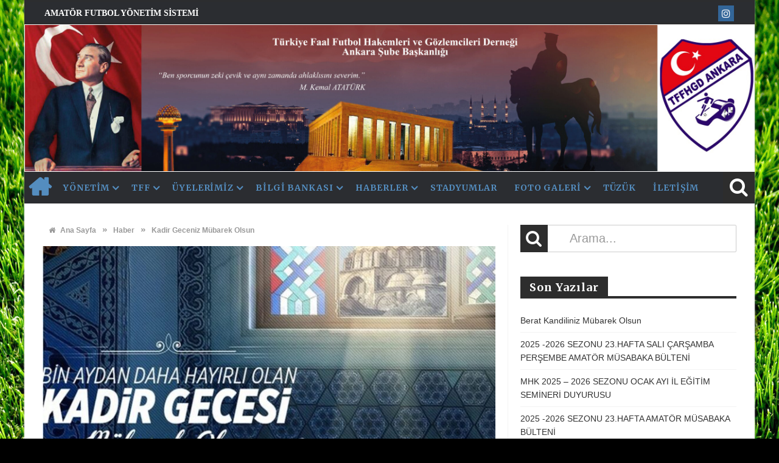

--- FILE ---
content_type: text/html; charset=UTF-8
request_url: https://ankaratffhgd.com.tr/kadir-geceniz-mubarek-olsun/
body_size: 76500
content:
<!DOCTYPE html><html lang="tr"><head>  <meta charset="UTF-8"><meta name="viewport" content="width=device-width, initial-scale=1"><link rel="profile" href="http://gmpg.org/xfn/11"><link rel="pingback" href="https://ankaratffhgd.com.tr/xmlrpc.php"><title>Kadir Geceniz Mübarek Olsun &#8211; TFFHGD Ankara Şubesi Ana Sayfası</title><meta name='robots' content='max-image-preview:large' /><link rel='dns-prefetch' href='//fonts.googleapis.com' /><link rel="alternate" type="application/rss+xml" title="TFFHGD Ankara Şubesi Ana Sayfası &raquo; akışı" href="https://ankaratffhgd.com.tr/feed/" /><link rel="alternate" type="application/rss+xml" title="TFFHGD Ankara Şubesi Ana Sayfası &raquo; yorum akışı" href="https://ankaratffhgd.com.tr/comments/feed/" /><link rel="alternate" title="oEmbed (JSON)" type="application/json+oembed" href="https://ankaratffhgd.com.tr/wp-json/oembed/1.0/embed?url=https%3A%2F%2Fankaratffhgd.com.tr%2Fkadir-geceniz-mubarek-olsun%2F" /><link rel="alternate" title="oEmbed (XML)" type="text/xml+oembed" href="https://ankaratffhgd.com.tr/wp-json/oembed/1.0/embed?url=https%3A%2F%2Fankaratffhgd.com.tr%2Fkadir-geceniz-mubarek-olsun%2F&#038;format=xml" />    
 <!--noptimize-->
		<!--/noptimize--><style id='wp-img-auto-sizes-contain-inline-css' type='text/css'>img:is([sizes=auto i],[sizes^="auto," i]){contain-intrinsic-size:3000px 1500px}
/*# sourceURL=wp-img-auto-sizes-contain-inline-css */</style><link rel='stylesheet' id='jquery.prettyphoto-css' href='https://ankaratffhgd.com.tr/wp-content/cache/autoptimize/css/autoptimize_single_8119e4526930fc0dc8ddf75753e8487f.css?ver=6.9' type='text/css' media='all' /><link rel='stylesheet' id='video-lightbox-css' href='https://ankaratffhgd.com.tr/wp-content/cache/autoptimize/css/autoptimize_single_d7da81b782080978068e252090727a91.css?ver=6.9' type='text/css' media='all' /><style id='wp-emoji-styles-inline-css' type='text/css'>img.wp-smiley, img.emoji {
		display: inline !important;
		border: none !important;
		box-shadow: none !important;
		height: 1em !important;
		width: 1em !important;
		margin: 0 0.07em !important;
		vertical-align: -0.1em !important;
		background: none !important;
		padding: 0 !important;
	}
/*# sourceURL=wp-emoji-styles-inline-css */</style><style id='wp-block-library-inline-css' type='text/css'>:root{--wp-block-synced-color:#7a00df;--wp-block-synced-color--rgb:122,0,223;--wp-bound-block-color:var(--wp-block-synced-color);--wp-editor-canvas-background:#ddd;--wp-admin-theme-color:#007cba;--wp-admin-theme-color--rgb:0,124,186;--wp-admin-theme-color-darker-10:#006ba1;--wp-admin-theme-color-darker-10--rgb:0,107,160.5;--wp-admin-theme-color-darker-20:#005a87;--wp-admin-theme-color-darker-20--rgb:0,90,135;--wp-admin-border-width-focus:2px}@media (min-resolution:192dpi){:root{--wp-admin-border-width-focus:1.5px}}.wp-element-button{cursor:pointer}:root .has-very-light-gray-background-color{background-color:#eee}:root .has-very-dark-gray-background-color{background-color:#313131}:root .has-very-light-gray-color{color:#eee}:root .has-very-dark-gray-color{color:#313131}:root .has-vivid-green-cyan-to-vivid-cyan-blue-gradient-background{background:linear-gradient(135deg,#00d084,#0693e3)}:root .has-purple-crush-gradient-background{background:linear-gradient(135deg,#34e2e4,#4721fb 50%,#ab1dfe)}:root .has-hazy-dawn-gradient-background{background:linear-gradient(135deg,#faaca8,#dad0ec)}:root .has-subdued-olive-gradient-background{background:linear-gradient(135deg,#fafae1,#67a671)}:root .has-atomic-cream-gradient-background{background:linear-gradient(135deg,#fdd79a,#004a59)}:root .has-nightshade-gradient-background{background:linear-gradient(135deg,#330968,#31cdcf)}:root .has-midnight-gradient-background{background:linear-gradient(135deg,#020381,#2874fc)}:root{--wp--preset--font-size--normal:16px;--wp--preset--font-size--huge:42px}.has-regular-font-size{font-size:1em}.has-larger-font-size{font-size:2.625em}.has-normal-font-size{font-size:var(--wp--preset--font-size--normal)}.has-huge-font-size{font-size:var(--wp--preset--font-size--huge)}.has-text-align-center{text-align:center}.has-text-align-left{text-align:left}.has-text-align-right{text-align:right}.has-fit-text{white-space:nowrap!important}#end-resizable-editor-section{display:none}.aligncenter{clear:both}.items-justified-left{justify-content:flex-start}.items-justified-center{justify-content:center}.items-justified-right{justify-content:flex-end}.items-justified-space-between{justify-content:space-between}.screen-reader-text{border:0;clip-path:inset(50%);height:1px;margin:-1px;overflow:hidden;padding:0;position:absolute;width:1px;word-wrap:normal!important}.screen-reader-text:focus{background-color:#ddd;clip-path:none;color:#444;display:block;font-size:1em;height:auto;left:5px;line-height:normal;padding:15px 23px 14px;text-decoration:none;top:5px;width:auto;z-index:100000}html :where(.has-border-color){border-style:solid}html :where([style*=border-top-color]){border-top-style:solid}html :where([style*=border-right-color]){border-right-style:solid}html :where([style*=border-bottom-color]){border-bottom-style:solid}html :where([style*=border-left-color]){border-left-style:solid}html :where([style*=border-width]){border-style:solid}html :where([style*=border-top-width]){border-top-style:solid}html :where([style*=border-right-width]){border-right-style:solid}html :where([style*=border-bottom-width]){border-bottom-style:solid}html :where([style*=border-left-width]){border-left-style:solid}html :where(img[class*=wp-image-]){height:auto;max-width:100%}:where(figure){margin:0 0 1em}html :where(.is-position-sticky){--wp-admin--admin-bar--position-offset:var(--wp-admin--admin-bar--height,0px)}@media screen and (max-width:600px){html :where(.is-position-sticky){--wp-admin--admin-bar--position-offset:0px}}

/*# sourceURL=wp-block-library-inline-css */</style><style id='global-styles-inline-css' type='text/css'>:root{--wp--preset--aspect-ratio--square: 1;--wp--preset--aspect-ratio--4-3: 4/3;--wp--preset--aspect-ratio--3-4: 3/4;--wp--preset--aspect-ratio--3-2: 3/2;--wp--preset--aspect-ratio--2-3: 2/3;--wp--preset--aspect-ratio--16-9: 16/9;--wp--preset--aspect-ratio--9-16: 9/16;--wp--preset--color--black: #000000;--wp--preset--color--cyan-bluish-gray: #abb8c3;--wp--preset--color--white: #ffffff;--wp--preset--color--pale-pink: #f78da7;--wp--preset--color--vivid-red: #cf2e2e;--wp--preset--color--luminous-vivid-orange: #ff6900;--wp--preset--color--luminous-vivid-amber: #fcb900;--wp--preset--color--light-green-cyan: #7bdcb5;--wp--preset--color--vivid-green-cyan: #00d084;--wp--preset--color--pale-cyan-blue: #8ed1fc;--wp--preset--color--vivid-cyan-blue: #0693e3;--wp--preset--color--vivid-purple: #9b51e0;--wp--preset--gradient--vivid-cyan-blue-to-vivid-purple: linear-gradient(135deg,rgb(6,147,227) 0%,rgb(155,81,224) 100%);--wp--preset--gradient--light-green-cyan-to-vivid-green-cyan: linear-gradient(135deg,rgb(122,220,180) 0%,rgb(0,208,130) 100%);--wp--preset--gradient--luminous-vivid-amber-to-luminous-vivid-orange: linear-gradient(135deg,rgb(252,185,0) 0%,rgb(255,105,0) 100%);--wp--preset--gradient--luminous-vivid-orange-to-vivid-red: linear-gradient(135deg,rgb(255,105,0) 0%,rgb(207,46,46) 100%);--wp--preset--gradient--very-light-gray-to-cyan-bluish-gray: linear-gradient(135deg,rgb(238,238,238) 0%,rgb(169,184,195) 100%);--wp--preset--gradient--cool-to-warm-spectrum: linear-gradient(135deg,rgb(74,234,220) 0%,rgb(151,120,209) 20%,rgb(207,42,186) 40%,rgb(238,44,130) 60%,rgb(251,105,98) 80%,rgb(254,248,76) 100%);--wp--preset--gradient--blush-light-purple: linear-gradient(135deg,rgb(255,206,236) 0%,rgb(152,150,240) 100%);--wp--preset--gradient--blush-bordeaux: linear-gradient(135deg,rgb(254,205,165) 0%,rgb(254,45,45) 50%,rgb(107,0,62) 100%);--wp--preset--gradient--luminous-dusk: linear-gradient(135deg,rgb(255,203,112) 0%,rgb(199,81,192) 50%,rgb(65,88,208) 100%);--wp--preset--gradient--pale-ocean: linear-gradient(135deg,rgb(255,245,203) 0%,rgb(182,227,212) 50%,rgb(51,167,181) 100%);--wp--preset--gradient--electric-grass: linear-gradient(135deg,rgb(202,248,128) 0%,rgb(113,206,126) 100%);--wp--preset--gradient--midnight: linear-gradient(135deg,rgb(2,3,129) 0%,rgb(40,116,252) 100%);--wp--preset--font-size--small: 13px;--wp--preset--font-size--medium: 20px;--wp--preset--font-size--large: 36px;--wp--preset--font-size--x-large: 42px;--wp--preset--spacing--20: 0.44rem;--wp--preset--spacing--30: 0.67rem;--wp--preset--spacing--40: 1rem;--wp--preset--spacing--50: 1.5rem;--wp--preset--spacing--60: 2.25rem;--wp--preset--spacing--70: 3.38rem;--wp--preset--spacing--80: 5.06rem;--wp--preset--shadow--natural: 6px 6px 9px rgba(0, 0, 0, 0.2);--wp--preset--shadow--deep: 12px 12px 50px rgba(0, 0, 0, 0.4);--wp--preset--shadow--sharp: 6px 6px 0px rgba(0, 0, 0, 0.2);--wp--preset--shadow--outlined: 6px 6px 0px -3px rgb(255, 255, 255), 6px 6px rgb(0, 0, 0);--wp--preset--shadow--crisp: 6px 6px 0px rgb(0, 0, 0);}:where(.is-layout-flex){gap: 0.5em;}:where(.is-layout-grid){gap: 0.5em;}body .is-layout-flex{display: flex;}.is-layout-flex{flex-wrap: wrap;align-items: center;}.is-layout-flex > :is(*, div){margin: 0;}body .is-layout-grid{display: grid;}.is-layout-grid > :is(*, div){margin: 0;}:where(.wp-block-columns.is-layout-flex){gap: 2em;}:where(.wp-block-columns.is-layout-grid){gap: 2em;}:where(.wp-block-post-template.is-layout-flex){gap: 1.25em;}:where(.wp-block-post-template.is-layout-grid){gap: 1.25em;}.has-black-color{color: var(--wp--preset--color--black) !important;}.has-cyan-bluish-gray-color{color: var(--wp--preset--color--cyan-bluish-gray) !important;}.has-white-color{color: var(--wp--preset--color--white) !important;}.has-pale-pink-color{color: var(--wp--preset--color--pale-pink) !important;}.has-vivid-red-color{color: var(--wp--preset--color--vivid-red) !important;}.has-luminous-vivid-orange-color{color: var(--wp--preset--color--luminous-vivid-orange) !important;}.has-luminous-vivid-amber-color{color: var(--wp--preset--color--luminous-vivid-amber) !important;}.has-light-green-cyan-color{color: var(--wp--preset--color--light-green-cyan) !important;}.has-vivid-green-cyan-color{color: var(--wp--preset--color--vivid-green-cyan) !important;}.has-pale-cyan-blue-color{color: var(--wp--preset--color--pale-cyan-blue) !important;}.has-vivid-cyan-blue-color{color: var(--wp--preset--color--vivid-cyan-blue) !important;}.has-vivid-purple-color{color: var(--wp--preset--color--vivid-purple) !important;}.has-black-background-color{background-color: var(--wp--preset--color--black) !important;}.has-cyan-bluish-gray-background-color{background-color: var(--wp--preset--color--cyan-bluish-gray) !important;}.has-white-background-color{background-color: var(--wp--preset--color--white) !important;}.has-pale-pink-background-color{background-color: var(--wp--preset--color--pale-pink) !important;}.has-vivid-red-background-color{background-color: var(--wp--preset--color--vivid-red) !important;}.has-luminous-vivid-orange-background-color{background-color: var(--wp--preset--color--luminous-vivid-orange) !important;}.has-luminous-vivid-amber-background-color{background-color: var(--wp--preset--color--luminous-vivid-amber) !important;}.has-light-green-cyan-background-color{background-color: var(--wp--preset--color--light-green-cyan) !important;}.has-vivid-green-cyan-background-color{background-color: var(--wp--preset--color--vivid-green-cyan) !important;}.has-pale-cyan-blue-background-color{background-color: var(--wp--preset--color--pale-cyan-blue) !important;}.has-vivid-cyan-blue-background-color{background-color: var(--wp--preset--color--vivid-cyan-blue) !important;}.has-vivid-purple-background-color{background-color: var(--wp--preset--color--vivid-purple) !important;}.has-black-border-color{border-color: var(--wp--preset--color--black) !important;}.has-cyan-bluish-gray-border-color{border-color: var(--wp--preset--color--cyan-bluish-gray) !important;}.has-white-border-color{border-color: var(--wp--preset--color--white) !important;}.has-pale-pink-border-color{border-color: var(--wp--preset--color--pale-pink) !important;}.has-vivid-red-border-color{border-color: var(--wp--preset--color--vivid-red) !important;}.has-luminous-vivid-orange-border-color{border-color: var(--wp--preset--color--luminous-vivid-orange) !important;}.has-luminous-vivid-amber-border-color{border-color: var(--wp--preset--color--luminous-vivid-amber) !important;}.has-light-green-cyan-border-color{border-color: var(--wp--preset--color--light-green-cyan) !important;}.has-vivid-green-cyan-border-color{border-color: var(--wp--preset--color--vivid-green-cyan) !important;}.has-pale-cyan-blue-border-color{border-color: var(--wp--preset--color--pale-cyan-blue) !important;}.has-vivid-cyan-blue-border-color{border-color: var(--wp--preset--color--vivid-cyan-blue) !important;}.has-vivid-purple-border-color{border-color: var(--wp--preset--color--vivid-purple) !important;}.has-vivid-cyan-blue-to-vivid-purple-gradient-background{background: var(--wp--preset--gradient--vivid-cyan-blue-to-vivid-purple) !important;}.has-light-green-cyan-to-vivid-green-cyan-gradient-background{background: var(--wp--preset--gradient--light-green-cyan-to-vivid-green-cyan) !important;}.has-luminous-vivid-amber-to-luminous-vivid-orange-gradient-background{background: var(--wp--preset--gradient--luminous-vivid-amber-to-luminous-vivid-orange) !important;}.has-luminous-vivid-orange-to-vivid-red-gradient-background{background: var(--wp--preset--gradient--luminous-vivid-orange-to-vivid-red) !important;}.has-very-light-gray-to-cyan-bluish-gray-gradient-background{background: var(--wp--preset--gradient--very-light-gray-to-cyan-bluish-gray) !important;}.has-cool-to-warm-spectrum-gradient-background{background: var(--wp--preset--gradient--cool-to-warm-spectrum) !important;}.has-blush-light-purple-gradient-background{background: var(--wp--preset--gradient--blush-light-purple) !important;}.has-blush-bordeaux-gradient-background{background: var(--wp--preset--gradient--blush-bordeaux) !important;}.has-luminous-dusk-gradient-background{background: var(--wp--preset--gradient--luminous-dusk) !important;}.has-pale-ocean-gradient-background{background: var(--wp--preset--gradient--pale-ocean) !important;}.has-electric-grass-gradient-background{background: var(--wp--preset--gradient--electric-grass) !important;}.has-midnight-gradient-background{background: var(--wp--preset--gradient--midnight) !important;}.has-small-font-size{font-size: var(--wp--preset--font-size--small) !important;}.has-medium-font-size{font-size: var(--wp--preset--font-size--medium) !important;}.has-large-font-size{font-size: var(--wp--preset--font-size--large) !important;}.has-x-large-font-size{font-size: var(--wp--preset--font-size--x-large) !important;}
/*# sourceURL=global-styles-inline-css */</style><style id='classic-theme-styles-inline-css' type='text/css'>/*! This file is auto-generated */
.wp-block-button__link{color:#fff;background-color:#32373c;border-radius:9999px;box-shadow:none;text-decoration:none;padding:calc(.667em + 2px) calc(1.333em + 2px);font-size:1.125em}.wp-block-file__button{background:#32373c;color:#fff;text-decoration:none}
/*# sourceURL=/wp-includes/css/classic-themes.min.css */</style><link rel='stylesheet' id='contact-form-7-css' href='https://ankaratffhgd.com.tr/wp-content/cache/autoptimize/css/autoptimize_single_64ac31699f5326cb3c76122498b76f66.css?ver=6.1.4' type='text/css' media='all' /><link rel='stylesheet' id='favo_shortcodes_css-css' href='https://ankaratffhgd.com.tr/wp-content/cache/autoptimize/css/autoptimize_single_152b7970581ed120325f309569a21c00.css?ver=1.1.0' type='text/css' media='screen' /><link rel='stylesheet' id='htmag-style-css' href='https://ankaratffhgd.com.tr/wp-content/cache/autoptimize/css/autoptimize_single_d0c9d3139dadd916d23a8c6d610e3190.css?ver=6.9' type='text/css' media='all' /><link rel='stylesheet' id='Merriweather-css' href='https://fonts.googleapis.com/css?family=Merriweather%3A400%2C700%2C900&#038;ver=6.9' type='text/css' media='all' /><link rel='stylesheet' id='animate-css' href='https://ankaratffhgd.com.tr/wp-content/themes/htmag/css/animate.min.css?ver=6.9' type='text/css' media='all' /><link rel='stylesheet' id='font-awesome-css' href='https://ankaratffhgd.com.tr/wp-content/themes/htmag/fonts/font-awesome/css/font-awesome.min.css?ver=6.9' type='text/css' media='all' /><link rel='stylesheet' id='fontello-css' href='https://ankaratffhgd.com.tr/wp-content/cache/autoptimize/css/autoptimize_single_d8358fe5920960d03f5d11a90c6b6a3c.css?ver=6.9' type='text/css' media='all' /><link rel='stylesheet' id='owl_Transitions-css' href='https://ankaratffhgd.com.tr/wp-content/cache/autoptimize/css/autoptimize_single_e3122d54d381068cb9f4a7f7248574b1.css?ver=6.9' type='text/css' media='all' /><link rel='stylesheet' id='dflip-style-css' href='https://ankaratffhgd.com.tr/wp-content/plugins/3d-flipbook-dflip-lite/assets/css/dflip.min.css?ver=2.4.20' type='text/css' media='all' /><link rel='stylesheet' id='tablepress-default-css' href='https://ankaratffhgd.com.tr/wp-content/cache/autoptimize/css/autoptimize_single_67618bce410baf1c5f16513a9af4b1b9.css?ver=3.2.6' type='text/css' media='all' /><link rel='stylesheet' id='js_composer_front-css' href='https://ankaratffhgd.com.tr/wp-content/plugins/js_composer/assets/css/js_composer.min.css?ver=6.5.0' type='text/css' media='all' />                                                           <link rel="https://api.w.org/" href="https://ankaratffhgd.com.tr/wp-json/" /><link rel="alternate" title="JSON" type="application/json" href="https://ankaratffhgd.com.tr/wp-json/wp/v2/posts/3935" /><link rel="EditURI" type="application/rsd+xml" title="RSD" href="https://ankaratffhgd.com.tr/xmlrpc.php?rsd" /><link rel="canonical" href="https://ankaratffhgd.com.tr/kadir-geceniz-mubarek-olsun/" /><link rel='shortlink' href='https://ankaratffhgd.com.tr/?p=3935' />  <!--[if lt IE 9]> <script data-jetpack-boost="ignore" src="https://ankaratffhgd.com.tr/wp-content/themes/htmag/js/html5.js"></script> <![endif]--><style type="text/css" media="screen">/*	
<!--  global_color    -->
*/

 
   
.search-block:after{border-right-color:#2d2d2d;  }
.tabs-widget .tab-links li.active a ,blockquote,.tipsy-arrow ,.author-title h3 {border-color:#2d2d2d;  }
.tipsy-inner {box-shadow:0 0 2px #2d2d2d; -webkit-box-shadow:0 0 2px #2d2d2d; -moz-box-shadow:0 0 2px #2d2d2d;}
.container .menu_wrapper ,.news-box-title,.news-box-title,.tabs-widget .tab-links,.block-head,.woocommerce .product .woocommerce-tabs ul.tabs { border-bottom-color:#2d2d2d;}
.top-nav ul li.current-menu-item:after,#main-menu .menu-sub-wrap,.tabs-nav li.active span{ border-top-color:#2d2d2d;}
#main-menu ul li.current-menu-item a, #main-menu ul li.current-menu-item a:hover, #main-menu ul li.current-menu-parent a, #main-menu ul li.current-menu-parent a:hover, #main-menu ul li.current-page-ancestor a, #main-menu ul li.current-page-ancestor a:hover 
,#main-menu a:hover,.header-wraper.style2 #main-menu ul li.current-menu-item > a:hover,.dropcap.style-2, .dropcap.style-3,.search-block .search-button,.widget_tag_cloud .tagcloud a:hover, .post-tag a:hover,.tabs-wrap.tagcloud a:hover,.pagination span, .pagination a:hover,a.random-article:hover,.owl-title h2,.owl-pagination .owl-page.active span, .owl-carousel.scroller.middle .owl-prev:hover, .owl-carousel.scroller.middle .owl-next:hover, #carousel .owl-prev:hover, #carousel .owl-next:hover,.owl-theme .owl-controls .owl-buttons div:hover,.owl-theme.scroller.middle .owl-controls .owl-buttons div ,.search-buttons .search {  background-color:#2d2d2d;}
.owl-theme.scroller .owl-controls .owl-nav div,.newstickertitle span,.news-box-title h2,.caption-cat a, .block-head h3,.tabs-widget .tab-links li.active a ,.review-summary .rw-overall,#go-top ,.share-post span.share-text,.tabs-nav li.active a, .tabs-nav li.active a:hover,.big-porc-review-bg,.ei-slider-thumbs li.ei-slider-element,.rating-bar .bar,.w-search .search-submit ,.search-buttons .search-icon,.more_button a,.load-more a,.tipsy-inner,.widget-newsletter-counter input[type="submit"],.header-wraper.style2 .search-buttons .search-icon:hover,#main-menu ul li:hover a,.error_right h2::after{   background-color:#2d2d2d;}

.header-wraper.style2 #main-menu ul li:hover > a, .header-wraper.style2 #main-menu ul:hover > a {  background-color:#2d2d2d;}

.woocommerce .product .woocommerce-tabs ul.tabs li.active ,.woocommerce .button, .woocommerce .form-submit #submit,.woocommerce span.onsale,.widget_product_search input[type="submit"],.woocommerce .widget_price_filter .ui-slider .ui-slider-handle,.header-wraper.style2 #navbar_toggle::before, .header-wraper.style2 #navbar_toggle::after, .header-wraper.style2 #navbar_toggle span {   background:#2d2d2d !important;}

a:hover ,.top-nav ul li:hover > a, .top-nav ul :hover > a, .top-nav ul li.current-menu-item a , .header-wraper.style2 .top-nav ul li a:hover,.post-previous a:hover:after, .post-next a:hover:after,.header-wraper.style2 #main-menu ul li.current-menu-item > a,.header-wraper.style2 .search-buttons .search-icon,.header-wraper.style2 #main-menu ul li.menu-item-home a::before,.entry .error_404 p ,body.dark_skin a:hover ,#main-menu .mega-menu-block .mega-menu-content .mega-small-item ul li a:hover,
#main-menu .mega-menu-block .mega-menu-content .post-box-title a:hover,.header-wraper.style2 #main-menu ul li.mega-menu.mega-cat .mega-menu-block .mega-menu-post a:hover {color:#2d2d2d;  }
.header-wraper.style2 #main-menu ul li:hover > a, .header-wraper.style2 #main-menu ul:hover > a { color: #FFF;}
 	


/*
<!-- Custom CSS  -->
*/
  





/*	
<!-- category Background  -->
*/</style><meta name="generator" content="Powered by WPBakery Page Builder - drag and drop page builder for WordPress."/><style type="text/css" id="custom-background-css">body.custom-background { background-color: #000000; background-image: url("https://ankaratffhgd.com.tr/wp-content/uploads/2021/10/cropped-3840-2160-452383-scaled.jpg"); background-position: left top; background-size: cover; background-repeat: no-repeat; background-attachment: fixed; }</style> <link rel="icon" href="https://ankaratffhgd.com.tr/wp-content/uploads/2025/01/cropped-logo-512-x-512.jpg-32x32.jpg" sizes="32x32" /><link rel="icon" href="https://ankaratffhgd.com.tr/wp-content/uploads/2025/01/cropped-logo-512-x-512.jpg-192x192.jpg" sizes="192x192" /><link rel="apple-touch-icon" href="https://ankaratffhgd.com.tr/wp-content/uploads/2025/01/cropped-logo-512-x-512.jpg-180x180.jpg" /><meta name="msapplication-TileImage" content="https://ankaratffhgd.com.tr/wp-content/uploads/2025/01/cropped-logo-512-x-512.jpg-270x270.jpg" /><style type="text/css" title="dynamic-css" class="options-output">.logo{margin-top:-34px;margin-right:-30px;margin-bottom:-24px;margin-left:-29px;}.top-nav .top-menu a ,.header-wraper.style2 .top-nav .top-menu a,.top-nav ul li:hover > a, .top-nav ul :hover > a,.top-nav ul li.current-menu-item a{color:#ffffff;}.top-nav .top-menu a :visited,.header-wraper.style2 .top-nav .top-menu a:visited,.top-nav ul li:hover > a:visited, .top-nav ul :hover > a:visited,.top-nav ul li.current-menu-item a:visited{color:#dd3333;}.top-nav{border-top:3px double #2d2d2d;border-bottom:3px double #2d2d2d;border-left:3px double #2d2d2d;border-right:3px double #2d2d2d;}#main-menu > ul > li > a ,.header-wraper.style2 #main-menu > ul > li > a{color:#548dbf;}.container_12{background-color:transparent;}.newsticker .tickertime{color:#1e73be;}.newsticker h2 a{color:#000000;}.newsticker h2 a:hover{color:#dd3333;}.entry a{color:#1e73be;}.entry a:hover{color:#dd3333;}.site-header{border-top:4px solid ;border-bottom:4px solid ;border-left:4px solid ;border-right:4px solid ;}.footer_header{background-color:#000000;}footer{border-top:8px solid #000000;border-bottom:8px solid #000000;border-left:8px solid #000000;border-right:8px solid #000000;}footer{background-repeat:no-repeat;background-size:inherit;background-attachment:inherit;background-position:center bottom;background-image:url('https://ankaratffhgd.com.tr/wp-content/uploads/2021/09/Adsiz-3.png');}footer{color:#2d2d2d;}.footer-copyright{color:#ffffff;}.top-nav ,.top-nav ul li ,#main-menu > ul > li > a,#main-menu a,.owl-title h2 a,.tabs-nav li a,.caption-cat a,.footer-menu li a, .footer-menu li,#logo .logo h2 a,#logo .logo h2 span,.newsticker h2 a,.newsticker h2,.newstickertitle span,#social-counter-widget li span,.news-box-title h2, .block-head h3 ,.news-box-title h2 a,h2.post-blog-title a,h2.post-box-title a,h2.item-title a,.big-item h2.post-box-title a,h2.post-blog-title.full a,h3.post-box-title a,h1.post-title,.widget.posts-list ul  li h3 a,.widget .tab-content ul  li h3 a ,.widget.top-ten  h3 a ,.widget.latest-posts h3 a,.footer-widget-title h2,#respond #submit, .button-primary,.review-box-header h3,.review-summary .rw-overall, .review-criteria, .rw-user-rating-wrapper .score, .rw-overall-titles, .rw-user-rating-wrapper,.page-title, .cat-page-title,.widget-newsletter-counter input[type="submit"]{opacity: 1;visibility: visible;-webkit-transition: opacity 0.24s ease-in-out;-moz-transition: opacity 0.24s ease-in-out;transition: opacity 0.24s ease-in-out;}.wf-loading .top-nav ,.wf-loading .top-nav ul li ,.wf-loading #main-menu > ul > li > a,.wf-loading #main-menu a,.wf-loading .owl-title h2 a,.wf-loading .tabs-nav li a,.wf-loading .caption-cat a,.wf-loading .footer-menu li a,.wf-loading  .footer-menu li,.wf-loading #logo .logo h2 a,.wf-loading #logo .logo h2 span,.wf-loading .newsticker h2 a,.wf-loading .newsticker h2,.wf-loading .newstickertitle span,.wf-loading #social-counter-widget li span,.wf-loading .news-box-title h2,.wf-loading  .block-head h3 ,.wf-loading .news-box-title h2 a,.wf-loading h2.post-blog-title a,.wf-loading h2.post-box-title a,.wf-loading h2.item-title a,.wf-loading .big-item h2.post-box-title a,.wf-loading h2.post-blog-title.full a,.wf-loading h3.post-box-title a,.wf-loading h1.post-title,.wf-loading .widget.posts-list ul  li h3 a,.wf-loading .widget .tab-content ul  li h3 a ,.wf-loading .widget.top-ten  h3 a ,.wf-loading .widget.latest-posts h3 a,.wf-loading .footer-widget-title h2,.wf-loading #respond #submit,.wf-loading  .button-primary,.wf-loading .review-box-header h3,.wf-loading .review-summary .rw-overall,.wf-loading  .review-criteria,.wf-loading  .rw-user-rating-wrapper .score,.wf-loading  .rw-overall-titles,.wf-loading  .rw-user-rating-wrapper,.wf-loading .page-title,.wf-loading  .cat-page-title,.wf-loading .widget-newsletter-counter input[type="submit"]{opacity: 0;}.ie.wf-loading .top-nav ,.ie.wf-loading .top-nav ul li ,.ie.wf-loading #main-menu > ul > li > a,.ie.wf-loading #main-menu a,.ie.wf-loading .owl-title h2 a,.ie.wf-loading .tabs-nav li a,.ie.wf-loading .caption-cat a,.ie.wf-loading .footer-menu li a,.ie.wf-loading  .footer-menu li,.ie.wf-loading #logo .logo h2 a,.ie.wf-loading #logo .logo h2 span,.ie.wf-loading .newsticker h2 a,.ie.wf-loading .newsticker h2,.ie.wf-loading .newstickertitle span,.ie.wf-loading #social-counter-widget li span,.ie.wf-loading .news-box-title h2,.ie.wf-loading  .block-head h3 ,.ie.wf-loading .news-box-title h2 a,.ie.wf-loading h2.post-blog-title a,.ie.wf-loading h2.post-box-title a,.ie.wf-loading h2.item-title a,.ie.wf-loading .big-item h2.post-box-title a,.ie.wf-loading h2.post-blog-title.full a,.ie.wf-loading h3.post-box-title a,.ie.wf-loading h1.post-title,.ie.wf-loading .widget.posts-list ul  li h3 a,.ie.wf-loading .widget .tab-content ul  li h3 a ,.ie.wf-loading .widget.top-ten  h3 a ,.ie.wf-loading .widget.latest-posts h3 a,.ie.wf-loading .footer-widget-title h2,.ie.wf-loading #respond #submit,.ie.wf-loading  .button-primary,.ie.wf-loading .review-box-header h3,.ie.wf-loading .review-summary .rw-overall,.ie.wf-loading  .review-criteria,.ie.wf-loading  .rw-user-rating-wrapper .score,.ie.wf-loading  .rw-overall-titles,.ie.wf-loading  .rw-user-rating-wrapper,.ie.wf-loading .page-title,.ie.wf-loading  .cat-page-title,.ie.wf-loading .widget-newsletter-counter input[type="submit"]{visibility: hidden;}body{opacity: 1;visibility: visible;-webkit-transition: opacity 0.24s ease-in-out;-moz-transition: opacity 0.24s ease-in-out;transition: opacity 0.24s ease-in-out;}.wf-loading body{opacity: 0;}.ie.wf-loading body{visibility: hidden;}.top-nav ,.top-nav ul li{font-family:'Times New Roman', Times,serif;text-transform:uppercase;font-weight:700;font-style:normal;color:#ffffff;opacity: 1;visibility: visible;-webkit-transition: opacity 0.24s ease-in-out;-moz-transition: opacity 0.24s ease-in-out;transition: opacity 0.24s ease-in-out;}.wf-loading .top-nav ,.wf-loading .top-nav ul li{opacity: 0;}.ie.wf-loading .top-nav ,.ie.wf-loading .top-nav ul li{visibility: hidden;}#main-menu > ul > li > a, #main-menu ul li.parent-list ul li a,#mobile-slide #mobile-nav a{opacity: 1;visibility: visible;-webkit-transition: opacity 0.24s ease-in-out;-moz-transition: opacity 0.24s ease-in-out;transition: opacity 0.24s ease-in-out;}.wf-loading #main-menu > ul > li > a,.wf-loading  #main-menu ul li.parent-list ul li a,.wf-loading #mobile-slide #mobile-nav a{opacity: 0;}.ie.wf-loading #main-menu > ul > li > a,.ie.wf-loading  #main-menu ul li.parent-list ul li a,.ie.wf-loading #mobile-slide #mobile-nav a{visibility: hidden;}#logo .logo.text h2 a, #logo .logo.text h1 a{opacity: 1;visibility: visible;-webkit-transition: opacity 0.24s ease-in-out;-moz-transition: opacity 0.24s ease-in-out;transition: opacity 0.24s ease-in-out;}.wf-loading #logo .logo.text h2 a,.wf-loading  #logo .logo.text h1 a{opacity: 0;}.ie.wf-loading #logo .logo.text h2 a,.ie.wf-loading  #logo .logo.text h1 a{visibility: hidden;}#logo .logo.text h2 span, #logo .logo.text h1 span{opacity: 1;visibility: visible;-webkit-transition: opacity 0.24s ease-in-out;-moz-transition: opacity 0.24s ease-in-out;transition: opacity 0.24s ease-in-out;}.wf-loading #logo .logo.text h2 span,.wf-loading  #logo .logo.text h1 span{opacity: 0;}.ie.wf-loading #logo .logo.text h2 span,.ie.wf-loading  #logo .logo.text h1 span{visibility: hidden;}.newsticker h2{opacity: 1;visibility: visible;-webkit-transition: opacity 0.24s ease-in-out;-moz-transition: opacity 0.24s ease-in-out;transition: opacity 0.24s ease-in-out;}.wf-loading .newsticker h2{opacity: 0;}.ie.wf-loading .newsticker h2{visibility: hidden;}.news-box-title h2, .block-head h3 ,.newstickertitle span{opacity: 1;visibility: visible;-webkit-transition: opacity 0.24s ease-in-out;-moz-transition: opacity 0.24s ease-in-out;transition: opacity 0.24s ease-in-out;}.wf-loading .news-box-title h2,.wf-loading  .block-head h3 ,.wf-loading .newstickertitle span{opacity: 0;}.ie.wf-loading .news-box-title h2,.ie.wf-loading  .block-head h3 ,.ie.wf-loading .newstickertitle span{visibility: hidden;}h2.post-blog-title,h2.post-box-title,h2.item-title,#main-menu .mega-menu-block h2.post-box-title a{opacity: 1;visibility: visible;-webkit-transition: opacity 0.24s ease-in-out;-moz-transition: opacity 0.24s ease-in-out;transition: opacity 0.24s ease-in-out;}.wf-loading h2.post-blog-title,.wf-loading h2.post-box-title,.wf-loading h2.item-title,.wf-loading #main-menu .mega-menu-block h2.post-box-title a{opacity: 0;}.ie.wf-loading h2.post-blog-title,.ie.wf-loading h2.post-box-title,.ie.wf-loading h2.item-title,.ie.wf-loading #main-menu .mega-menu-block h2.post-box-title a{visibility: hidden;}.post-excerpt,.post-excerpt p{opacity: 1;visibility: visible;-webkit-transition: opacity 0.24s ease-in-out;-moz-transition: opacity 0.24s ease-in-out;transition: opacity 0.24s ease-in-out;}.wf-loading .post-excerpt,.wf-loading .post-excerpt p{opacity: 0;}.ie.wf-loading .post-excerpt,.ie.wf-loading .post-excerpt p{visibility: hidden;}.big-item h2.post-box-title, h2.post-blog-title.full ,.main-slideshow.style2 .owl-title h2{opacity: 1;visibility: visible;-webkit-transition: opacity 0.24s ease-in-out;-moz-transition: opacity 0.24s ease-in-out;transition: opacity 0.24s ease-in-out;}.wf-loading .big-item h2.post-box-title,.wf-loading  h2.post-blog-title.full ,.wf-loading .main-slideshow.style2 .owl-title h2{opacity: 0;}.ie.wf-loading .big-item h2.post-box-title,.ie.wf-loading  h2.post-blog-title.full ,.ie.wf-loading .main-slideshow.style2 .owl-title h2{visibility: hidden;}h3.post-box-title ,#main-menu ul li.parent-list ul li h3.post-box-title a{opacity: 1;visibility: visible;-webkit-transition: opacity 0.24s ease-in-out;-moz-transition: opacity 0.24s ease-in-out;transition: opacity 0.24s ease-in-out;}.wf-loading h3.post-box-title ,.wf-loading #main-menu ul li.parent-list ul li h3.post-box-title a{opacity: 0;}.ie.wf-loading h3.post-box-title ,.ie.wf-loading #main-menu ul li.parent-list ul li h3.post-box-title a{visibility: hidden;}h1.post-title{opacity: 1;visibility: visible;-webkit-transition: opacity 0.24s ease-in-out;-moz-transition: opacity 0.24s ease-in-out;transition: opacity 0.24s ease-in-out;}.wf-loading h1.post-title{opacity: 0;}.ie.wf-loading h1.post-title{visibility: hidden;}body.single .post-container,body.page .post-container ,.entry p{opacity: 1;visibility: visible;-webkit-transition: opacity 0.24s ease-in-out;-moz-transition: opacity 0.24s ease-in-out;transition: opacity 0.24s ease-in-out;}.wf-loading body.single .post-container,.wf-loading body.page .post-container ,.wf-loading .entry p{opacity: 0;}.ie.wf-loading body.single .post-container,.ie.wf-loading body.page .post-container ,.ie.wf-loading .entry p{visibility: hidden;}h1.page-title{opacity: 1;visibility: visible;-webkit-transition: opacity 0.24s ease-in-out;-moz-transition: opacity 0.24s ease-in-out;transition: opacity 0.24s ease-in-out;}.wf-loading h1.page-title{opacity: 0;}.ie.wf-loading h1.page-title{visibility: hidden;}h2.cat-page-title{opacity: 1;visibility: visible;-webkit-transition: opacity 0.24s ease-in-out;-moz-transition: opacity 0.24s ease-in-out;transition: opacity 0.24s ease-in-out;}.wf-loading h2.cat-page-title{opacity: 0;}.ie.wf-loading h2.cat-page-title{visibility: hidden;}.post-meta, .small-item-datetime ,.small-item-datetime a{opacity: 1;visibility: visible;-webkit-transition: opacity 0.24s ease-in-out;-moz-transition: opacity 0.24s ease-in-out;transition: opacity 0.24s ease-in-out;}.wf-loading .post-meta,.wf-loading  .small-item-datetime ,.wf-loading .small-item-datetime a{opacity: 0;}.ie.wf-loading .post-meta,.ie.wf-loading  .small-item-datetime ,.ie.wf-loading .small-item-datetime a{visibility: hidden;}.widget.posts-list ul  li h3 a,.widget .tab-content ul  li h3 a ,.widget.top-ten  h3 a ,.widget.latest-posts h3 a{opacity: 1;visibility: visible;-webkit-transition: opacity 0.24s ease-in-out;-moz-transition: opacity 0.24s ease-in-out;transition: opacity 0.24s ease-in-out;}.wf-loading .widget.posts-list ul  li h3 a,.wf-loading .widget .tab-content ul  li h3 a ,.wf-loading .widget.top-ten  h3 a ,.wf-loading .widget.latest-posts h3 a{opacity: 0;}.ie.wf-loading .widget.posts-list ul  li h3 a,.ie.wf-loading .widget .tab-content ul  li h3 a ,.ie.wf-loading .widget.top-ten  h3 a ,.ie.wf-loading .widget.latest-posts h3 a{visibility: hidden;}.footer-widget-title h2{opacity: 1;visibility: visible;-webkit-transition: opacity 0.24s ease-in-out;-moz-transition: opacity 0.24s ease-in-out;transition: opacity 0.24s ease-in-out;}.wf-loading .footer-widget-title h2{opacity: 0;}.ie.wf-loading .footer-widget-title h2{visibility: hidden;}.entry h1{opacity: 1;visibility: visible;-webkit-transition: opacity 0.24s ease-in-out;-moz-transition: opacity 0.24s ease-in-out;transition: opacity 0.24s ease-in-out;}.wf-loading .entry h1{opacity: 0;}.ie.wf-loading .entry h1{visibility: hidden;}.entry h2{opacity: 1;visibility: visible;-webkit-transition: opacity 0.24s ease-in-out;-moz-transition: opacity 0.24s ease-in-out;transition: opacity 0.24s ease-in-out;}.wf-loading .entry h2{opacity: 0;}.ie.wf-loading .entry h2{visibility: hidden;}.entry h3{opacity: 1;visibility: visible;-webkit-transition: opacity 0.24s ease-in-out;-moz-transition: opacity 0.24s ease-in-out;transition: opacity 0.24s ease-in-out;}.wf-loading .entry h3{opacity: 0;}.ie.wf-loading .entry h3{visibility: hidden;}.entry h4{opacity: 1;visibility: visible;-webkit-transition: opacity 0.24s ease-in-out;-moz-transition: opacity 0.24s ease-in-out;transition: opacity 0.24s ease-in-out;}.wf-loading .entry h4{opacity: 0;}.ie.wf-loading .entry h4{visibility: hidden;}.entry h5{opacity: 1;visibility: visible;-webkit-transition: opacity 0.24s ease-in-out;-moz-transition: opacity 0.24s ease-in-out;transition: opacity 0.24s ease-in-out;}.wf-loading .entry h5{opacity: 0;}.ie.wf-loading .entry h5{visibility: hidden;}.entry h6{opacity: 1;visibility: visible;-webkit-transition: opacity 0.24s ease-in-out;-moz-transition: opacity 0.24s ease-in-out;transition: opacity 0.24s ease-in-out;}.wf-loading .entry h6{opacity: 0;}.ie.wf-loading .entry h6{visibility: hidden;}</style><noscript><style>.wpb_animate_when_almost_visible { opacity: 1; }</style></noscript><div align="center"> <noscript><div style="position:fixed; top:0px; left:0px; z-index:3000; height:100%; width:100%; background-color:#FFFFFF"> <br/><br/><div style="font-family: Tahoma; font-size: 14px; background-color:#FFFFCC; border: 1pt solid Black; padding: 10pt;"> Sorry, you have Javascript Disabled! To see this page as it is meant to appear, please enable your Javascript!</div></div> </noscript></div><style type="text/css" id="c4wp-checkout-css">.woocommerce-checkout .c4wp_captcha_field {
						margin-bottom: 10px;
						margin-top: 15px;
						position: relative;
						display: inline-block;
					}</style><style type="text/css" id="c4wp-v3-lp-form-css">.login #login, .login #lostpasswordform {
					min-width: 350px !important;
				}
				.wpforms-field-c4wp iframe {
					width: 100% !important;
				}</style></head><body class="wp-singular post-template-default single single-post postid-3935 single-format-standard custom-background wp-theme-htmag wraper_fixed wpb-js-composer js-comp-ver-6.5.0 vc_responsive aa-prefix-ankar-" ><div id="mobile-slide"><div id="mobile-nav"><div class="mobile-nav-close"> <a id="mobile_toggle" class="nav-close" href="#"><span class="slide-close"></span></a></div></div></div><div class="container body_wraper_fixed"><header class="header-wraper style1"><div class="top-nav"><div class="row "><div class="top-menu"><ul id="menu-top" class="menu"><li id="menu-item-2766" class="menu-item menu-item-type-custom menu-item-object-custom menu-item-2766"><a href="http://www.ankarahakemleri.com/Login.aspx" title="AFYS">Amatör Futbol Yönetim Sistemi</a></li></ul></div><div class="social-header"><div class="social-icons icon-16 style1"> <a class="" title="instagram" href="https://www.instagram.com/tffhgd_ankara/?utm_medium=copy_link"  target=&quot;_blank&quot; ><i class="fa fa-instagram"></i></a></div></div><div class="top-text-right"></div></div></div><div class="inner-header center"><div class="row "><div id="logo" class="left"><div class="logo "><h2> <a title="TFFHGD Ankara Şubesi Ana Sayfası" href="https://ankaratffhgd.com.tr/"> <img src="https://ankaratffhgd.com.tr/wp-content/uploads/2025/01/tffhgdsitee_Calisma-Yuzeyi-2-scaled-1.jpg" alt="TFFHGD Ankara Şubesi Ana Sayfası" width="3200" height="2400" ></a></h2></div></div></div></div><div class="menu_wrapper clearfix fixed-enabled home_icon_enabled"><div class="row "> <a id="navbar_toggle" class="nav-close" href="#"><span></span></a><nav id="main-menu" class="main-menu navigation"><ul id="menu-main-top" class="sf-menu sf-js-enabled"><li id="menu-item-1908" class="menu-item menu-item-type-post_type menu-item-object-page menu-item-home menu-item-1908"><a href="https://ankaratffhgd.com.tr/">AnaSayfa</a></li><li id="menu-item-2161" class="menu-item menu-item-type-custom menu-item-object-custom menu-item-has-children menu-item-2161"><a href="#">Yönetim</a><ul class="sub-menu menu-sub-wrap"><li id="menu-item-1925" class="menu-item menu-item-type-post_type menu-item-object-page menu-item-1925"><a href="https://ankaratffhgd.com.tr/genel-merkez/">Genel Merkez</a></li><li id="menu-item-2273" class="menu-item menu-item-type-post_type menu-item-object-page menu-item-2273"><a href="https://ankaratffhgd.com.tr/genel-merkez-bolge-dagilimi/">Genel Merkez Bölge Dağılımı</a></li><li id="menu-item-1924" class="menu-item menu-item-type-post_type menu-item-object-page menu-item-1924"><a href="https://ankaratffhgd.com.tr/ankara-subesi/">Ankara Şubesi</a></li><li id="menu-item-1923" class="menu-item menu-item-type-post_type menu-item-object-page menu-item-1923"><a href="https://ankaratffhgd.com.tr/denetleme-kurulu/">Denetleme Kurulu</a></li><li id="menu-item-1922" class="menu-item menu-item-type-post_type menu-item-object-page menu-item-1922"><a href="https://ankaratffhgd.com.tr/personellerimiz/">Personellerimiz</a></li><li id="menu-item-1921" class="menu-item menu-item-type-post_type menu-item-object-page menu-item-1921"><a href="https://ankaratffhgd.com.tr/turancakil/">Bilişim Danışmanı</a></li><li id="menu-item-1920" class="menu-item menu-item-type-post_type menu-item-object-page menu-item-1920"><a href="https://ankaratffhgd.com.tr/eski-yonetimler/">Eski Yönetimler</a></li><li id="menu-item-4796" class="menu-item menu-item-type-post_type menu-item-object-post menu-item-4796"><a href="https://ankaratffhgd.com.tr/tffhgd-ankara-subesi-bagis-hesabi/">TFFHGD Ankara Şubesi Bağış Hesabı</a></li></ul></li><li id="menu-item-2158" class="menu-item menu-item-type-custom menu-item-object-custom menu-item-has-children menu-item-2158"><a href="#">TFF</a><ul class="sub-menu menu-sub-wrap"><li id="menu-item-1919" class="menu-item menu-item-type-post_type menu-item-object-page menu-item-1919"><a href="https://ankaratffhgd.com.tr/yonetim-kurulu/">Yönetim kurulu</a></li><li id="menu-item-1918" class="menu-item menu-item-type-post_type menu-item-object-page menu-item-1918"><a href="https://ankaratffhgd.com.tr/merkez-hakem-kurulu/">Merkez Hakem Kurulu</a></li><li id="menu-item-1917" class="menu-item menu-item-type-post_type menu-item-object-page menu-item-1917"><a href="https://ankaratffhgd.com.tr/bolgesel-hakem-kurulu/">Bölgesel Hakem Kurulu</a></li><li id="menu-item-1916" class="menu-item menu-item-type-post_type menu-item-object-page menu-item-1916"><a href="https://ankaratffhgd.com.tr/il-hakem-kurulu/">İl Hakem Kurulu</a></li></ul></li><li id="menu-item-2159" class="menu-item menu-item-type-custom menu-item-object-custom menu-item-has-children menu-item-2159"><a href="#">Üyelerimiz</a><ul class="sub-menu menu-sub-wrap"><li id="menu-item-6031" class="menu-item menu-item-type-post_type menu-item-object-page menu-item-6031"><a href="https://ankaratffhgd.com.tr/?page_id=5754">Klasman Hakemlerimiz</a></li><li id="menu-item-5739" class="menu-item menu-item-type-post_type menu-item-object-page menu-item-5739"><a href="https://ankaratffhgd.com.tr/?page_id=5389">Klasman Gözlemcilerimiz</a></li><li id="menu-item-1927" class="menu-item menu-item-type-post_type menu-item-object-page menu-item-1927"><a href="https://ankaratffhgd.com.tr/il-hakemlerimiz/">İl Hakemlerimiz</a></li><li id="menu-item-1926" class="menu-item menu-item-type-post_type menu-item-object-page menu-item-1926"><a href="https://ankaratffhgd.com.tr/il-gozlemcilerimiz/">İl Gözlemcilerimiz</a></li></ul></li><li id="menu-item-2160" class="menu-item menu-item-type-custom menu-item-object-custom menu-item-has-children menu-item-2160"><a href="#">Bilgi Bankası</a><ul class="sub-menu menu-sub-wrap"><li id="menu-item-2189" class="menu-item menu-item-type-post_type menu-item-object-page menu-item-2189"><a href="https://ankaratffhgd.com.tr/divider/">FUTBOL OYUN KURALLARI</a></li><li id="menu-item-2213" class="menu-item menu-item-type-post_type menu-item-object-page menu-item-2213"><a href="https://ankaratffhgd.com.tr/statuler/">Statüler</a></li><li id="menu-item-2221" class="menu-item menu-item-type-post_type menu-item-object-page menu-item-2221"><a href="https://ankaratffhgd.com.tr/talimatlar/">Talimatlar</a></li><li id="menu-item-2162" class="menu-item menu-item-type-post_type menu-item-object-page menu-item-2162"><a href="https://ankaratffhgd.com.tr/dokumanlar/">RAPOR ve FORMLAR</a></li></ul></li><li id="menu-item-2333" class="menu-item menu-item-type-custom menu-item-object-custom menu-item-has-children menu-item-2333"><a href="https://ankaratffhgd.com.tr/haberler/">Haberler</a><ul class="sub-menu menu-sub-wrap"><li id="menu-item-4149" class="menu-item menu-item-type-custom menu-item-object-custom menu-item-4149"><a href="https://ankaratffhgd.com.tr/category/haftalik-bulten/">Haftalık Bültenler</a></li><li id="menu-item-4150" class="menu-item menu-item-type-custom menu-item-object-custom menu-item-4150"><a href="https://ankaratffhgd.com.tr/category/seminer/">Seminer Bülteni</a></li></ul></li><li id="menu-item-2796" class="menu-item menu-item-type-post_type menu-item-object-page menu-item-2796"><a href="https://ankaratffhgd.com.tr/stadyumlar-ve-tesisler/">Stadyumlar</a></li><li id="menu-item-1983" class="menu-item menu-item-type-custom menu-item-object-custom menu-item-has-children menu-item-1983"><a href="#">Foto Galeri</a><ul class="sub-menu menu-sub-wrap"><li id="menu-item-10289" class="menu-item menu-item-type-post_type menu-item-object-page menu-item-10289"><a href="https://ankaratffhgd.com.tr/2024-2025-sezon-kapamis-toreni/">2024-2025 Sezon Kapanış Töreni</a></li><li id="menu-item-7127" class="menu-item menu-item-type-post_type menu-item-object-page menu-item-7127"><a href="https://ankaratffhgd.com.tr/2023-2024-sezon-acilisi/">2023-2024 Sezon Açılışı</a></li><li id="menu-item-5654" class="menu-item menu-item-type-post_type menu-item-object-page menu-item-5654"><a href="https://ankaratffhgd.com.tr/2023-tffhgd-ankara-subesi-iftar-programi/">2023 İftar Programı</a></li><li id="menu-item-4708" class="menu-item menu-item-type-post_type menu-item-object-page menu-item-4708"><a href="https://ankaratffhgd.com.tr/2022-2023-sezon-acilisi/">2022-2023 Sezon Açılışı</a></li><li id="menu-item-1932" class="menu-item menu-item-type-post_type menu-item-object-page menu-item-1932"><a href="https://ankaratffhgd.com.tr/2021-2022-sezon-acilisi/">2021-2022 Sezon Açılışı</a></li><li id="menu-item-1930" class="menu-item menu-item-type-post_type menu-item-object-page menu-item-1930"><a href="https://ankaratffhgd.com.tr/2019-2020-sezon-acilisi/">2019-2020 Sezon Açılışı</a></li><li id="menu-item-2591" class="menu-item menu-item-type-post_type menu-item-object-page menu-item-2591"><a href="https://ankaratffhgd.com.tr/2018-2019-sezon-acilisi/">2018-2019 Sezon Açılışı</a></li></ul></li><li id="menu-item-1911" class="menu-item menu-item-type-post_type menu-item-object-page menu-item-1911"><a href="https://ankaratffhgd.com.tr/tooltips/">Tüzük</a></li><li id="menu-item-1907" class="menu-item menu-item-type-post_type menu-item-object-page menu-item-1907"><a href="https://ankaratffhgd.com.tr/contact-us/">İletişim</a></li></ul></nav><div class="search-buttons"> <a href="#" class="search-icon fa fa-search"></a><div class="search"><form class="w-search" method="get" action="https://ankaratffhgd.com.tr//"> <button class="search-submit" type="submit" value=""><i class="fa fa-search"></i></button> <input class="w-search-field" type="text" id="search" name="s" value="Arama..." onfocus="if (this.value == 'Arama...') {this.value = '';}" onblur="if (this.value == '') {this.value = 'Arama...';}"  /></form></div></div></div></div></header><div class="content"><div class="row "><div class="inner-container right"><div id="content" class="sidebar_content"><div class="block-content"><div id="breadcrumb" class="breadcrumbs"><span class="home-page"><a href="https://ankaratffhgd.com.tr/"><i class="fa fa-home"></i> Ana Sayfa</a></span><span class="delim">&raquo;</span><span class="home-page"><a href="https://ankaratffhgd.com.tr/category/haber/"> Haber</a></span><span class="delim">&raquo;</span><span class="current">Kadir Geceniz Mübarek Olsun</span></div><article class="post-listing layout-right  post-3935 post type-post status-publish format-standard has-post-thumbnail hentry category-haber"><div class="single-post-thumb"><div class="loop-image"> <a href="https://ankaratffhgd.com.tr/wp-content/uploads/2022/04/Screenshot_1-3.jpg" rel="prettyPhoto"> <img width="770" height="410" src="https://ankaratffhgd.com.tr/wp-content/uploads/2022/04/Screenshot_1-3-770x410.jpg" class="attachment-htmag-blog size-htmag-blog wp-post-image" alt="" title="Kadir Geceniz Mübarek Olsun" decoding="async" fetchpriority="high" srcset="https://ankaratffhgd.com.tr/wp-content/uploads/2022/04/Screenshot_1-3-770x410.jpg 770w, https://ankaratffhgd.com.tr/wp-content/uploads/2022/04/Screenshot_1-3-340x180.jpg 340w" sizes="(max-width: 770px) 100vw, 770px" /> </a></div></div><div class="post-container"><div class ="entry-header"><h1 class="entry-title post-title" itemprop="headline"> Kadir Geceniz Mübarek Olsun</h1></div><div class="entry-content entry"><div class="vc_row wpb_row fv_row-fluid"><div class="wpb_column fv_column_container fv_col-sm-12"><div class="wpb_wrapper"><div class="wpb_text_column wpb_content_element " ><div class="wpb_wrapper"><p>Bin Aydan Daha Hayırlı gece olan Kadir Gecenizi kutlar ,Dualarınızın kabul olması dileğiyle hayırlara vesile olmasını dileriz.</p><p><strong>TFFHGD ANKARA ŞUBESİ</strong></p></div></div></div></div></div><div class="vc_row wpb_row fv_row-fluid"><div class="wpb_column fv_column_container fv_col-sm-12"><div class="wpb_wrapper"></div></div></div><div class="ankar-icerikten-sonra" id="ankar-2412407421"><ins class="adsbygoogle" style="display:block;" data-ad-client="ca-pub-4956472324822778" 
data-ad-slot="9362695834" 
data-ad-format="auto"></ins>  </div></div> <span style="display:none" class="updated"> 2022-04-27 </span></div> </span></article><div class="social-badges wide  "><div class="share-mask"><div class="share-wrapper"> <a href="http://www.facebook.com/sharer.php?u=https://ankaratffhgd.com.tr/kadir-geceniz-mubarek-olsun/" class="facebook sharing-link" rel="nofollow" target="_blank"><i class="social_icon-facebook"></i> <span>Facebook</span></a> <a href="//twitter.com/intent/tweet?text=Kadir Geceniz Mübarek Olsun&amp;url=https://ankaratffhgd.com.tr/kadir-geceniz-mubarek-olsun/&amp;via="  rel="nofollow" target="_blank" class="twitter sharing-link"><i class="fa fa-twitter"></i> <span>Twitter</span></a> <a rel="nofollow" href="#" title="Kadir Geceniz Mübarek Olsun" class="print sharing-link" target="_blank"><i class="fa fa-print"></i><span>Print</span></a> <a href="#show_more" title="show_more" class="more sharing-link">Daha</a></div></div></div><div class="post-navigation-link"><div class="post-previous"> <a href="https://ankaratffhgd.com.tr/gorkem-soyturkun-annesi-vefat-etti/" rel="prev"><span>Önceki makale </span><h2 class="post-box-title"> Görkem Soytürk&#8217;ün Annesi Vefat Etti</h2></a></div><div class="post-next"> <a href="https://ankaratffhgd.com.tr/30-hafta-amator-musabakalar-bulteni/" rel="next"><span>Sonraki Makale</span><h2 class="post-box-title"> 30.Hafta Amatör Müsabakalar Bülteni</h2></a></div></div><div id="comments"></div></div></div><aside id="sidebar" class="four column pull-left masonry"><div id="search-2" class="widget widget_search"><form class="w-search" method="get" action="https://ankaratffhgd.com.tr//"> <button class="search-submit" type="submit" value=""><i class="fa fa-search"></i></button> <input class="w-search-field" type="text" id="search" name="s" value="Arama..." onfocus="if (this.value == 'Arama...') {this.value = '';}" onblur="if (this.value == '') {this.value = 'Arama...';}"  /></form></div><div id="recent-posts-2" class="widget widget_recent_entries"><div class="news-box-title"><h2>Son Yazılar</h2></div><ul><li> <a href="https://ankaratffhgd.com.tr/berat-kandiliniz-mubarek-olsun-6/">Berat Kandiliniz Mübarek Olsun</a></li><li> <a href="https://ankaratffhgd.com.tr/2025-2026-sezonu-23-hafta-sali-carsamba-persembe-amator-musabaka-bulteni/">2025 -2026 SEZONU 23.HAFTA  SALI ÇARŞAMBA PERŞEMBE AMATÖR MÜSABAKA BÜLTENİ</a></li><li> <a href="https://ankaratffhgd.com.tr/mhk-2025-2026-sezonu-ocak-ayi-il-egitim-semineri-duyurusu/">MHK 2025 – 2026 SEZONU OCAK AYI İL EĞİTİM SEMİNERİ DUYURUSU</a></li><li> <a href="https://ankaratffhgd.com.tr/2025-2026-sezonu-23-hafta-amator-musabaka-bulteni/">2025 -2026 SEZONU 23.HAFTA  AMATÖR MÜSABAKA BÜLTENİ</a></li><li> <a href="https://ankaratffhgd.com.tr/tum-klasmanlarda-gorev-yapacak-uyelerimize-basarilar-dileriz-35/">Tüm Klasmanlarda Görev Yapacak Üyelerimize Başarılar Dileriz</a></li></ul></div><div id="block-8" class="widget widget_block">  <ins class="adsbygoogle"
 style="display:block"
 data-ad-client="ca-pub-4956472324822778"
 data-ad-slot="6176772053"
 data-ad-format="auto"
 data-full-width-responsive="true"></ins> </div><div id="archives-2" class="widget widget_archive"><div class="news-box-title"><h2>Arşivler</h2></div><ul><li><a href='https://ankaratffhgd.com.tr/2026/02/'>Şubat 2026</a></li><li><a href='https://ankaratffhgd.com.tr/2026/01/'>Ocak 2026</a></li><li><a href='https://ankaratffhgd.com.tr/2025/12/'>Aralık 2025</a></li><li><a href='https://ankaratffhgd.com.tr/2025/11/'>Kasım 2025</a></li><li><a href='https://ankaratffhgd.com.tr/2025/10/'>Ekim 2025</a></li><li><a href='https://ankaratffhgd.com.tr/2025/09/'>Eylül 2025</a></li><li><a href='https://ankaratffhgd.com.tr/2025/08/'>Ağustos 2025</a></li><li><a href='https://ankaratffhgd.com.tr/2025/07/'>Temmuz 2025</a></li><li><a href='https://ankaratffhgd.com.tr/2025/06/'>Haziran 2025</a></li><li><a href='https://ankaratffhgd.com.tr/2025/05/'>Mayıs 2025</a></li><li><a href='https://ankaratffhgd.com.tr/2025/04/'>Nisan 2025</a></li><li><a href='https://ankaratffhgd.com.tr/2025/03/'>Mart 2025</a></li><li><a href='https://ankaratffhgd.com.tr/2025/02/'>Şubat 2025</a></li><li><a href='https://ankaratffhgd.com.tr/2025/01/'>Ocak 2025</a></li><li><a href='https://ankaratffhgd.com.tr/2024/12/'>Aralık 2024</a></li><li><a href='https://ankaratffhgd.com.tr/2024/11/'>Kasım 2024</a></li><li><a href='https://ankaratffhgd.com.tr/2024/10/'>Ekim 2024</a></li><li><a href='https://ankaratffhgd.com.tr/2024/09/'>Eylül 2024</a></li><li><a href='https://ankaratffhgd.com.tr/2024/08/'>Ağustos 2024</a></li><li><a href='https://ankaratffhgd.com.tr/2024/07/'>Temmuz 2024</a></li><li><a href='https://ankaratffhgd.com.tr/2024/06/'>Haziran 2024</a></li><li><a href='https://ankaratffhgd.com.tr/2024/05/'>Mayıs 2024</a></li><li><a href='https://ankaratffhgd.com.tr/2024/04/'>Nisan 2024</a></li><li><a href='https://ankaratffhgd.com.tr/2024/03/'>Mart 2024</a></li><li><a href='https://ankaratffhgd.com.tr/2024/02/'>Şubat 2024</a></li><li><a href='https://ankaratffhgd.com.tr/2024/01/'>Ocak 2024</a></li><li><a href='https://ankaratffhgd.com.tr/2023/12/'>Aralık 2023</a></li><li><a href='https://ankaratffhgd.com.tr/2023/11/'>Kasım 2023</a></li><li><a href='https://ankaratffhgd.com.tr/2023/10/'>Ekim 2023</a></li><li><a href='https://ankaratffhgd.com.tr/2023/09/'>Eylül 2023</a></li><li><a href='https://ankaratffhgd.com.tr/2023/08/'>Ağustos 2023</a></li><li><a href='https://ankaratffhgd.com.tr/2023/07/'>Temmuz 2023</a></li><li><a href='https://ankaratffhgd.com.tr/2023/06/'>Haziran 2023</a></li><li><a href='https://ankaratffhgd.com.tr/2023/05/'>Mayıs 2023</a></li><li><a href='https://ankaratffhgd.com.tr/2023/04/'>Nisan 2023</a></li><li><a href='https://ankaratffhgd.com.tr/2023/03/'>Mart 2023</a></li><li><a href='https://ankaratffhgd.com.tr/2023/02/'>Şubat 2023</a></li><li><a href='https://ankaratffhgd.com.tr/2023/01/'>Ocak 2023</a></li><li><a href='https://ankaratffhgd.com.tr/2022/12/'>Aralık 2022</a></li><li><a href='https://ankaratffhgd.com.tr/2022/11/'>Kasım 2022</a></li><li><a href='https://ankaratffhgd.com.tr/2022/10/'>Ekim 2022</a></li><li><a href='https://ankaratffhgd.com.tr/2022/09/'>Eylül 2022</a></li><li><a href='https://ankaratffhgd.com.tr/2022/08/'>Ağustos 2022</a></li><li><a href='https://ankaratffhgd.com.tr/2022/07/'>Temmuz 2022</a></li><li><a href='https://ankaratffhgd.com.tr/2022/06/'>Haziran 2022</a></li><li><a href='https://ankaratffhgd.com.tr/2022/05/'>Mayıs 2022</a></li><li><a href='https://ankaratffhgd.com.tr/2022/04/'>Nisan 2022</a></li><li><a href='https://ankaratffhgd.com.tr/2022/03/'>Mart 2022</a></li><li><a href='https://ankaratffhgd.com.tr/2022/02/'>Şubat 2022</a></li><li><a href='https://ankaratffhgd.com.tr/2022/01/'>Ocak 2022</a></li><li><a href='https://ankaratffhgd.com.tr/2021/12/'>Aralık 2021</a></li><li><a href='https://ankaratffhgd.com.tr/2021/11/'>Kasım 2021</a></li><li><a href='https://ankaratffhgd.com.tr/2021/10/'>Ekim 2021</a></li><li><a href='https://ankaratffhgd.com.tr/2021/09/'>Eylül 2021</a></li></ul></div></aside></div></div></div><footer class="footer-container"><div class="footer_header"><div class="row"><div class="footer_logo"><h1> <a title="TFFHGD Ankara Şubesi Ana Sayfası" href="https://ankaratffhgd.com.tr/"> <img src="https://ankaratffhgd.com.tr/wp-content/uploads/2025/01/Adsiz-2-1.png"  alt="TFFHGD Ankara Şubesi Ana Sayfası" ></a></h1></div><div class="social-footer"><div class="social-icons icon-15 style1"> <a class="" title="instagram" href="https://www.instagram.com/tffhgd_ankara/?utm_medium=copy_link"  target=&quot;_blank&quot; ><i class="fa fa-instagram"></i></a></div></div></div></div><div id="footer-widget-area" class="footer-5"><div class="row "></div></div><div class="clear"></div><div class="footer-copyright"><div class="row "><div class="copyright-left"> ©TFFHGD Ankara Şubesi Resmi İnternet Sitesi. Tüm Hakları Saklıdır.</div><div class="copyright-right"> Tasarım & Kodlama: turancakil & burakalım</div></div></div><div title="Scroll To Top" class="favoicon-up-open" id="go-top"></div></footer></div>           <script data-jetpack-boost="ignore" id="wp-emoji-settings" type="application/json">{"baseUrl":"https://s.w.org/images/core/emoji/17.0.2/72x72/","ext":".png","svgUrl":"https://s.w.org/images/core/emoji/17.0.2/svg/","svgExt":".svg","source":{"concatemoji":"https://ankaratffhgd.com.tr/wp-includes/js/wp-emoji-release.min.js?ver=6.9"}}</script>    <!--noptimize--><!--/noptimize--><script async src="https://pagead2.googlesyndication.com/pagead/js/adsbygoogle.js?client=ca-pub-4956472324822778"
     crossorigin="anonymous"></script><script src="//www.googletagmanager.com/gtag/js?id=G-1FSF7M1R3F"  data-cfasync="false" data-wpfc-render="false" type="text/javascript" async></script><script data-cfasync="false" data-wpfc-render="false" type="text/javascript">var mi_version = '9.11.1';
				var mi_track_user = true;
				var mi_no_track_reason = '';
								var MonsterInsightsDefaultLocations = {"page_location":"https:\/\/ankaratffhgd.com.tr\/kadir-geceniz-mubarek-olsun\/"};
								if ( typeof MonsterInsightsPrivacyGuardFilter === 'function' ) {
					var MonsterInsightsLocations = (typeof MonsterInsightsExcludeQuery === 'object') ? MonsterInsightsPrivacyGuardFilter( MonsterInsightsExcludeQuery ) : MonsterInsightsPrivacyGuardFilter( MonsterInsightsDefaultLocations );
				} else {
					var MonsterInsightsLocations = (typeof MonsterInsightsExcludeQuery === 'object') ? MonsterInsightsExcludeQuery : MonsterInsightsDefaultLocations;
				}

								var disableStrs = [
										'ga-disable-G-1FSF7M1R3F',
									];

				/* Function to detect opted out users */
				function __gtagTrackerIsOptedOut() {
					for (var index = 0; index < disableStrs.length; index++) {
						if (document.cookie.indexOf(disableStrs[index] + '=true') > -1) {
							return true;
						}
					}

					return false;
				}

				/* Disable tracking if the opt-out cookie exists. */
				if (__gtagTrackerIsOptedOut()) {
					for (var index = 0; index < disableStrs.length; index++) {
						window[disableStrs[index]] = true;
					}
				}

				/* Opt-out function */
				function __gtagTrackerOptout() {
					for (var index = 0; index < disableStrs.length; index++) {
						document.cookie = disableStrs[index] + '=true; expires=Thu, 31 Dec 2099 23:59:59 UTC; path=/';
						window[disableStrs[index]] = true;
					}
				}

				if ('undefined' === typeof gaOptout) {
					function gaOptout() {
						__gtagTrackerOptout();
					}
				}
								window.dataLayer = window.dataLayer || [];

				window.MonsterInsightsDualTracker = {
					helpers: {},
					trackers: {},
				};
				if (mi_track_user) {
					function __gtagDataLayer() {
						dataLayer.push(arguments);
					}

					function __gtagTracker(type, name, parameters) {
						if (!parameters) {
							parameters = {};
						}

						if (parameters.send_to) {
							__gtagDataLayer.apply(null, arguments);
							return;
						}

						if (type === 'event') {
														parameters.send_to = monsterinsights_frontend.v4_id;
							var hookName = name;
							if (typeof parameters['event_category'] !== 'undefined') {
								hookName = parameters['event_category'] + ':' + name;
							}

							if (typeof MonsterInsightsDualTracker.trackers[hookName] !== 'undefined') {
								MonsterInsightsDualTracker.trackers[hookName](parameters);
							} else {
								__gtagDataLayer('event', name, parameters);
							}
							
						} else {
							__gtagDataLayer.apply(null, arguments);
						}
					}

					__gtagTracker('js', new Date());
					__gtagTracker('set', {
						'developer_id.dZGIzZG': true,
											});
					if ( MonsterInsightsLocations.page_location ) {
						__gtagTracker('set', MonsterInsightsLocations);
					}
										__gtagTracker('config', 'G-1FSF7M1R3F', {"forceSSL":"true","link_attribution":"true"} );
										window.gtag = __gtagTracker;										(function () {
						/* https://developers.google.com/analytics/devguides/collection/analyticsjs/ */
						/* ga and __gaTracker compatibility shim. */
						var noopfn = function () {
							return null;
						};
						var newtracker = function () {
							return new Tracker();
						};
						var Tracker = function () {
							return null;
						};
						var p = Tracker.prototype;
						p.get = noopfn;
						p.set = noopfn;
						p.send = function () {
							var args = Array.prototype.slice.call(arguments);
							args.unshift('send');
							__gaTracker.apply(null, args);
						};
						var __gaTracker = function () {
							var len = arguments.length;
							if (len === 0) {
								return;
							}
							var f = arguments[len - 1];
							if (typeof f !== 'object' || f === null || typeof f.hitCallback !== 'function') {
								if ('send' === arguments[0]) {
									var hitConverted, hitObject = false, action;
									if ('event' === arguments[1]) {
										if ('undefined' !== typeof arguments[3]) {
											hitObject = {
												'eventAction': arguments[3],
												'eventCategory': arguments[2],
												'eventLabel': arguments[4],
												'value': arguments[5] ? arguments[5] : 1,
											}
										}
									}
									if ('pageview' === arguments[1]) {
										if ('undefined' !== typeof arguments[2]) {
											hitObject = {
												'eventAction': 'page_view',
												'page_path': arguments[2],
											}
										}
									}
									if (typeof arguments[2] === 'object') {
										hitObject = arguments[2];
									}
									if (typeof arguments[5] === 'object') {
										Object.assign(hitObject, arguments[5]);
									}
									if ('undefined' !== typeof arguments[1].hitType) {
										hitObject = arguments[1];
										if ('pageview' === hitObject.hitType) {
											hitObject.eventAction = 'page_view';
										}
									}
									if (hitObject) {
										action = 'timing' === arguments[1].hitType ? 'timing_complete' : hitObject.eventAction;
										hitConverted = mapArgs(hitObject);
										__gtagTracker('event', action, hitConverted);
									}
								}
								return;
							}

							function mapArgs(args) {
								var arg, hit = {};
								var gaMap = {
									'eventCategory': 'event_category',
									'eventAction': 'event_action',
									'eventLabel': 'event_label',
									'eventValue': 'event_value',
									'nonInteraction': 'non_interaction',
									'timingCategory': 'event_category',
									'timingVar': 'name',
									'timingValue': 'value',
									'timingLabel': 'event_label',
									'page': 'page_path',
									'location': 'page_location',
									'title': 'page_title',
									'referrer' : 'page_referrer',
								};
								for (arg in args) {
																		if (!(!args.hasOwnProperty(arg) || !gaMap.hasOwnProperty(arg))) {
										hit[gaMap[arg]] = args[arg];
									} else {
										hit[arg] = args[arg];
									}
								}
								return hit;
							}

							try {
								f.hitCallback();
							} catch (ex) {
							}
						};
						__gaTracker.create = newtracker;
						__gaTracker.getByName = newtracker;
						__gaTracker.getAll = function () {
							return [];
						};
						__gaTracker.remove = noopfn;
						__gaTracker.loaded = true;
						window['__gaTracker'] = __gaTracker;
					})();
									} else {
										console.log("");
					(function () {
						function __gtagTracker() {
							return null;
						}

						window['__gtagTracker'] = __gtagTracker;
						window['gtag'] = __gtagTracker;
					})();
									}</script><script id="ankar-ready">
			window.advanced_ads_ready=function(e,a){a=a||"complete";var d=function(e){return"interactive"===a?"loading"!==e:"complete"===e};d(document.readyState)?e():document.addEventListener("readystatechange",(function(a){d(a.target.readyState)&&e()}),{once:"interactive"===a})},window.advanced_ads_ready_queue=window.advanced_ads_ready_queue||[];		</script><script defer id="jquery-core-js-extra" src="[data-uri]"></script><script type="text/javascript" src="https://ankaratffhgd.com.tr/wp-includes/js/jquery/jquery.min.js?ver=3.7.1" id="jquery-core-js"></script><script defer id="video-lightbox-js-extra" src="[data-uri]"></script><script defer type='text/javascript' src='https://ankaratffhgd.com.tr/wp-content/boost-cache/static/7595a24cbf.min.js'></script><script type="text/javascript" src="https://ankaratffhgd.com.tr/wp-includes/js/dist/vendor/react.min.js?ver=18.3.1.1" id="react-js"></script><script defer type='text/javascript' src='https://ankaratffhgd.com.tr/wp-content/boost-cache/static/a6b4ca5f51.min.js'></script><script type="text/javascript" src="https://ankaratffhgd.com.tr/wp-includes/js/dist/vendor/react-dom.min.js?ver=18.3.1.1" id="react-dom-js"></script><script defer type='text/javascript' src='https://ankaratffhgd.com.tr/wp-content/boost-cache/static/c88aec2a06.min.js'></script><script type="text/javascript" src="https://ankaratffhgd.com.tr/wp-includes/js/dist/i18n.min.js?ver=c26c3dc7bed366793375" id="wp-i18n-js"></script><script defer id="wp-i18n-js-after" src="[data-uri]"></script><script defer id="wp-keycodes-js-translations" src="[data-uri]"></script><script type="text/javascript" src="https://ankaratffhgd.com.tr/wp-includes/js/dist/keycodes.min.js?ver=34c8fb5e7a594a1c8037" id="wp-keycodes-js"></script><script defer type='text/javascript' src='https://ankaratffhgd.com.tr/wp-content/boost-cache/static/cb804b5a61.min.js'></script><script type="text/javascript" src="https://ankaratffhgd.com.tr/wp-includes/js/dist/data.min.js?ver=f940198280891b0b6318" id="wp-data-js"></script><script defer id="wp-data-js-after" src="[data-uri]"></script><script defer type='text/javascript' src='https://ankaratffhgd.com.tr/wp-content/boost-cache/static/4b7c37566b.min.js'></script><script defer id="wp-a11y-js-translations" src="[data-uri]"></script><script type="text/javascript" src="https://ankaratffhgd.com.tr/wp-includes/js/dist/a11y.min.js?ver=cb460b4676c94bd228ed" id="wp-a11y-js"></script><script defer id="wp-rich-text-js-translations" src="[data-uri]"></script><script type="text/javascript" src="https://ankaratffhgd.com.tr/wp-includes/js/dist/rich-text.min.js?ver=5bdbb44f3039529e3645" id="wp-rich-text-js"></script><script defer type='text/javascript' src='https://ankaratffhgd.com.tr/wp-content/boost-cache/static/84527f3d3b.min.js'></script><script defer id="wp-blocks-js-translations" src="[data-uri]"></script><script type="text/javascript" src="https://ankaratffhgd.com.tr/wp-includes/js/dist/blocks.min.js?ver=de131db49fa830bc97da" id="wp-blocks-js"></script><script type='text/javascript' src='https://ankaratffhgd.com.tr/wp-includes/js/dist/url.min.js?m=1765126376'></script><script defer id="wp-api-fetch-js-translations" src="[data-uri]"></script><script type="text/javascript" src="https://ankaratffhgd.com.tr/wp-includes/js/dist/api-fetch.min.js?ver=3a4d9af2b423048b0dee" id="wp-api-fetch-js"></script><script defer id="wp-api-fetch-js-after" src="[data-uri]"></script><script type="text/javascript" src="https://ankaratffhgd.com.tr/wp-includes/js/dist/vendor/moment.min.js?ver=2.30.1" id="moment-js"></script><script defer id="moment-js-after" src="[data-uri]"></script><script type="text/javascript" src="https://ankaratffhgd.com.tr/wp-includes/js/dist/date.min.js?ver=795a56839718d3ff7eae" id="wp-date-js"></script><script defer id="wp-date-js-after" src="[data-uri]"></script><script type='text/javascript' src='https://ankaratffhgd.com.tr/wp-includes/js/dist/primitives.min.js?m=1765126374'></script><script defer id="wp-components-js-translations" src="[data-uri]"></script><script type="text/javascript" src="https://ankaratffhgd.com.tr/wp-includes/js/dist/components.min.js?ver=ad5cb4227f07a3d422ad" id="wp-components-js"></script><script defer id="wp-server-side-render-js-translations" src="[data-uri]"></script><script type="text/javascript" src="https://ankaratffhgd.com.tr/wp-includes/js/dist/server-side-render.min.js?ver=7db2472793a2abb97aa5" id="wp-server-side-render-js"></script><script type='text/javascript' src='https://ankaratffhgd.com.tr/wp-includes/js/dist/keyboard-shortcuts.min.js?m=1765126376'></script><script defer id="wp-commands-js-translations" src="[data-uri]"></script><script type="text/javascript" src="https://ankaratffhgd.com.tr/wp-includes/js/dist/commands.min.js?ver=cac8f4817ab7cea0ac49" id="wp-commands-js"></script><script defer type='text/javascript' src='https://ankaratffhgd.com.tr/wp-content/boost-cache/static/dc00052e11.min.js'></script><script defer id="wp-preferences-js-translations" src="[data-uri]"></script><script type="text/javascript" src="https://ankaratffhgd.com.tr/wp-includes/js/dist/preferences.min.js?ver=2ca086aed510c242a1ed" id="wp-preferences-js"></script><script defer id="wp-preferences-js-after" src="[data-uri]"></script><script defer type='text/javascript' src='https://ankaratffhgd.com.tr/wp-content/boost-cache/static/458ea7d498.min.js'></script><script defer id="wp-block-editor-js-translations" src="[data-uri]"></script><script type="text/javascript" src="https://ankaratffhgd.com.tr/wp-includes/js/dist/block-editor.min.js?ver=6ab992f915da9674d250" id="wp-block-editor-js"></script><script defer id="wp-core-data-js-translations" src="[data-uri]"></script><script type="text/javascript" src="https://ankaratffhgd.com.tr/wp-includes/js/dist/core-data.min.js?ver=15baadfe6e1374188072" id="wp-core-data-js"></script><script defer id="wp-media-utils-js-translations" src="[data-uri]"></script><script type="text/javascript" src="https://ankaratffhgd.com.tr/wp-includes/js/dist/media-utils.min.js?ver=c66754bed5498afe7050" id="wp-media-utils-js"></script><script defer id="wp-patterns-js-translations" src="[data-uri]"></script><script type="text/javascript" src="https://ankaratffhgd.com.tr/wp-includes/js/dist/patterns.min.js?ver=4131f04a041db58120d8" id="wp-patterns-js"></script><script defer type='text/javascript' src='https://ankaratffhgd.com.tr/wp-content/boost-cache/static/6b24a6e526.min.js'></script><script defer id="wp-editor-js-translations" src="[data-uri]"></script><script type="text/javascript" src="https://ankaratffhgd.com.tr/wp-includes/js/dist/editor.min.js?ver=2239c699a89c6b9bc64f" id="wp-editor-js"></script><script defer id="wp-editor-js-after" src="[data-uri]"></script><script defer id="uc-gutenberg-blocks-js-extra" src="[data-uri]"></script><script defer type='text/javascript' src='https://ankaratffhgd.com.tr/wp-content/boost-cache/static/161a296b9b.min.js'></script><script defer src="[data-uri]"></script><script  async src="https://pagead2.googlesyndication.com/pagead/js/adsbygoogle.js?client=ca-pub-4956472324822778" crossorigin="anonymous"></script><script async src="//pagead2.googlesyndication.com/pagead/js/adsbygoogle.js?client=ca-pub-4956472324822778" crossorigin="anonymous"></script><script>(adsbygoogle = window.adsbygoogle || []).push({});</script><script async src="https://pagead2.googlesyndication.com/pagead/js/adsbygoogle.js?client=ca-pub-4956472324822778"
     crossorigin="anonymous"></script><script>(adsbygoogle = window.adsbygoogle || []).push({});</script><script type="speculationrules">{"prefetch":[{"source":"document","where":{"and":[{"href_matches":"/*"},{"not":{"href_matches":["/wp-*.php","/wp-admin/*","/wp-content/uploads/*","/wp-content/*","/wp-content/plugins/*","/wp-content/themes/htmag/*","/*\\?(.+)"]}},{"not":{"selector_matches":"a[rel~=\"nofollow\"]"}},{"not":{"selector_matches":".no-prefetch, .no-prefetch a"}}]},"eagerness":"conservative"}]}</script><script type="text/html" id="wpb-modifications"></script><script data-cfasync="false">window.dFlipLocation = 'https://ankaratffhgd.com.tr/wp-content/plugins/3d-flipbook-dflip-lite/assets/';
            window.dFlipWPGlobal = {"text":{"toggleSound":"Turn on\/off Sound","toggleThumbnails":"Toggle Thumbnails","toggleOutline":"Toggle Outline\/Bookmark","previousPage":"Previous Page","nextPage":"Next Page","toggleFullscreen":"Toggle Fullscreen","zoomIn":"Zoom In","zoomOut":"Zoom Out","toggleHelp":"Toggle Help","singlePageMode":"Single Page Mode","doublePageMode":"Double Page Mode","downloadPDFFile":"Download PDF File","gotoFirstPage":"Goto First Page","gotoLastPage":"Goto Last Page","share":"Share","mailSubject":"I wanted you to see this FlipBook","mailBody":"Check out this site {{url}}","loading":"DearFlip: Loading "},"viewerType":"flipbook","moreControls":"download,pageMode,startPage,endPage,sound","hideControls":"","scrollWheel":"false","backgroundColor":"#777","backgroundImage":"","height":"auto","paddingLeft":"20","paddingRight":"20","controlsPosition":"bottom","duration":800,"soundEnable":"true","enableDownload":"true","showSearchControl":"false","showPrintControl":"false","enableAnnotation":false,"enableAnalytics":"false","webgl":"true","hard":"none","maxTextureSize":"1600","rangeChunkSize":"524288","zoomRatio":1.5,"stiffness":3,"pageMode":"0","singlePageMode":"0","pageSize":"0","autoPlay":"false","autoPlayDuration":5000,"autoPlayStart":"false","linkTarget":"2","sharePrefix":"flipbook-"};</script><script defer type='text/javascript' src='https://ankaratffhgd.com.tr/wp-content/cache/autoptimize/js/autoptimize_single_96e7dc3f0e8559e4a3f3ca40b17ab9c3.js?m=1764517769'></script><script defer id="contact-form-7-js-translations" src="[data-uri]"></script><script defer id="contact-form-7-js-before" src="[data-uri]"></script><script defer type="text/javascript" src="https://ankaratffhgd.com.tr/wp-content/cache/autoptimize/js/autoptimize_single_2912c657d0592cc532dff73d0d2ce7bb.js?ver=6.1.4" id="contact-form-7-js"></script><script defer id="script-js-extra" src="[data-uri]"></script><script defer type='text/javascript' src='https://ankaratffhgd.com.tr/wp-content/boost-cache/static/4cffc313ae.min.js'></script><script type="module">/*! This file is auto-generated */
const a=JSON.parse(document.getElementById("wp-emoji-settings").textContent),o=(window._wpemojiSettings=a,"wpEmojiSettingsSupports"),s=["flag","emoji"];function i(e){try{var t={supportTests:e,timestamp:(new Date).valueOf()};sessionStorage.setItem(o,JSON.stringify(t))}catch(e){}}function c(e,t,n){e.clearRect(0,0,e.canvas.width,e.canvas.height),e.fillText(t,0,0);t=new Uint32Array(e.getImageData(0,0,e.canvas.width,e.canvas.height).data);e.clearRect(0,0,e.canvas.width,e.canvas.height),e.fillText(n,0,0);const a=new Uint32Array(e.getImageData(0,0,e.canvas.width,e.canvas.height).data);return t.every((e,t)=>e===a[t])}function p(e,t){e.clearRect(0,0,e.canvas.width,e.canvas.height),e.fillText(t,0,0);var n=e.getImageData(16,16,1,1);for(let e=0;e<n.data.length;e++)if(0!==n.data[e])return!1;return!0}function u(e,t,n,a){switch(t){case"flag":return n(e,"\ud83c\udff3\ufe0f\u200d\u26a7\ufe0f","\ud83c\udff3\ufe0f\u200b\u26a7\ufe0f")?!1:!n(e,"\ud83c\udde8\ud83c\uddf6","\ud83c\udde8\u200b\ud83c\uddf6")&&!n(e,"\ud83c\udff4\udb40\udc67\udb40\udc62\udb40\udc65\udb40\udc6e\udb40\udc67\udb40\udc7f","\ud83c\udff4\u200b\udb40\udc67\u200b\udb40\udc62\u200b\udb40\udc65\u200b\udb40\udc6e\u200b\udb40\udc67\u200b\udb40\udc7f");case"emoji":return!a(e,"\ud83e\u1fac8")}return!1}function f(e,t,n,a){let r;const o=(r="undefined"!=typeof WorkerGlobalScope&&self instanceof WorkerGlobalScope?new OffscreenCanvas(300,150):document.createElement("canvas")).getContext("2d",{willReadFrequently:!0}),s=(o.textBaseline="top",o.font="600 32px Arial",{});return e.forEach(e=>{s[e]=t(o,e,n,a)}),s}function r(e){var t=document.createElement("script");t.src=e,t.defer=!0,document.head.appendChild(t)}a.supports={everything:!0,everythingExceptFlag:!0},new Promise(t=>{let n=function(){try{var e=JSON.parse(sessionStorage.getItem(o));if("object"==typeof e&&"number"==typeof e.timestamp&&(new Date).valueOf()<e.timestamp+604800&&"object"==typeof e.supportTests)return e.supportTests}catch(e){}return null}();if(!n){if("undefined"!=typeof Worker&&"undefined"!=typeof OffscreenCanvas&&"undefined"!=typeof URL&&URL.createObjectURL&&"undefined"!=typeof Blob)try{var e="postMessage("+f.toString()+"("+[JSON.stringify(s),u.toString(),c.toString(),p.toString()].join(",")+"));",a=new Blob([e],{type:"text/javascript"});const r=new Worker(URL.createObjectURL(a),{name:"wpTestEmojiSupports"});return void(r.onmessage=e=>{i(n=e.data),r.terminate(),t(n)})}catch(e){}i(n=f(s,u,c,p))}t(n)}).then(e=>{for(const n in e)a.supports[n]=e[n],a.supports.everything=a.supports.everything&&a.supports[n],"flag"!==n&&(a.supports.everythingExceptFlag=a.supports.everythingExceptFlag&&a.supports[n]);var t;a.supports.everythingExceptFlag=a.supports.everythingExceptFlag&&!a.supports.flag,a.supports.everything||((t=a.source||{}).concatemoji?r(t.concatemoji):t.wpemoji&&t.twemoji&&(r(t.twemoji),r(t.wpemoji)))});
//# sourceURL=https://ankaratffhgd.com.tr/wp-includes/js/wp-emoji-loader.min.js</script><script defer src="[data-uri]"></script><script>!function(){window.advanced_ads_ready_queue=window.advanced_ads_ready_queue||[],advanced_ads_ready_queue.push=window.advanced_ads_ready;for(var d=0,a=advanced_ads_ready_queue.length;d<a;d++)advanced_ads_ready(advanced_ads_ready_queue[d])}();</script></body></html>
<!--
Performance optimized by W3 Total Cache. Learn more: https://www.boldgrid.com/w3-total-cache/?utm_source=w3tc&utm_medium=footer_comment&utm_campaign=free_plugin

Page Caching using Disk: Enhanced 

Served from: ankaratffhgd.com.tr @ 2026-02-03 21:20:35 by W3 Total Cache
-->

--- FILE ---
content_type: text/html; charset=utf-8
request_url: https://www.google.com/recaptcha/api2/aframe
body_size: 268
content:
<!DOCTYPE HTML><html><head><meta http-equiv="content-type" content="text/html; charset=UTF-8"></head><body><script nonce="xLb9DjPzQ4wVKfu3dymrDA">/** Anti-fraud and anti-abuse applications only. See google.com/recaptcha */ try{var clients={'sodar':'https://pagead2.googlesyndication.com/pagead/sodar?'};window.addEventListener("message",function(a){try{if(a.source===window.parent){var b=JSON.parse(a.data);var c=clients[b['id']];if(c){var d=document.createElement('img');d.src=c+b['params']+'&rc='+(localStorage.getItem("rc::a")?sessionStorage.getItem("rc::b"):"");window.document.body.appendChild(d);sessionStorage.setItem("rc::e",parseInt(sessionStorage.getItem("rc::e")||0)+1);localStorage.setItem("rc::h",'1770142840666');}}}catch(b){}});window.parent.postMessage("_grecaptcha_ready", "*");}catch(b){}</script></body></html>

--- FILE ---
content_type: text/css
request_url: https://ankaratffhgd.com.tr/wp-content/cache/autoptimize/css/autoptimize_single_152b7970581ed120325f309569a21c00.css?ver=1.1.0
body_size: 5717
content:
.google-map.alignleft{float:left;margin-right:20px}.google-map.alignright{float:right;margin-left:20px}.post-tooltip{cursor:pointer;display:inline-block;border-bottom:1px dotted #666;color:#e36600}.dropcap{display:block;float:left;margin:0 8px 0 0;font-size:50px;line-height:50px;font-family:Georgia,Arial,"helvetica neue",Helvetica,Verdana,sans-serif;text-align:center;text-transform:uppercase;font-weight:700}.dropcap.style-2,.dropcap.style-3{border-radius:30px;width:44px;height:44px;line-height:44px;color:#fff;font-size:30px;margin:0 10px 5px 0;background-color:#ef2748}.dropcap.style-3{border-radius:5px !important}.short-button.red,.short-button.orange,.short-button.green,.short-button.gray,.short-button.gold,.short-button.light-green,.short-button.blue,.short-button.violet,.short-button.black,.short-button.white,.short-button.pink,.short-button.purple,.short-button.yellow,.short-button.rosy,.short-button.brown,.short-button.magenta,.short-button.cyan,.short-button.oqean,.short-button.dark-violet,.short-button.light-gray{-moz-border-radius:6px;-webkit-border-radius:6px;border-radius:6px;display:inline-block;color:#fff;font-family:arial;font-size:15px;font-weight:700;padding:12px 36px;text-decoration:none;margin:0 5px 20px}.short-button.small{font-size:15px;padding:8px 16px}.short-button.big{font-size:20px;padding:24px 62px}.short-button.red{-moz-box-shadow:inset 0px 1px 0px 0px #f29c93;-webkit-box-shadow:inset 0px 1px 0px 0px #f29c93;box-shadow:inset 0px 1px 0px 0px #f29c93;background:-webkit-gradient(linear,left top,left bottom,color-stop(.05,#fe1a00),color-stop(1,#ce0100));background:-moz-linear-gradient(center top,#fe1a00 5%,#ce0100 100%);filter:progid:DXImageTransform.Microsoft.gradient(startColorstr='#fe1a00',endColorstr='#ce0100');background-color:#fe1a00;border:1px solid #d83526;text-shadow:1px 1px 0px #b23e35}.short-button.red:hover{background:-webkit-gradient(linear,left top,left bottom,color-stop(.05,#ce0100),color-stop(1,#fe1a00));background:-moz-linear-gradient(center top,#ce0100 5%,#fe1a00 100%);filter:progid:DXImageTransform.Microsoft.gradient(startColorstr='#ce0100',endColorstr='#fe1a00');background-color:#ce0100}.short-button.red:active{position:relative;top:1px}.short-button.orange{-moz-box-shadow:inset 0px 1px 0px 0px #f0b393;-webkit-box-shadow:inset 0px 1px 0px 0px #f0b393;box-shadow:inset 0px 1px 0px 0px #f0b393;background:-webkit-gradient(linear,left top,left bottom,color-stop(.05,#fe5c00),color-stop(1,#ce4c01));background:-moz-linear-gradient(center top,#fe5c00 5%,#ce4c01 100%);filter:progid:DXImageTransform.Microsoft.gradient(startColorstr='#FE5C00',endColorstr='#CE4C01');background-color:#fe5c00;border:1px solid #d76726;text-shadow:1px 1px 0px #b06134}.short-button.orange:hover{background:-webkit-gradient(linear,left top,left bottom,color-stop(.05,#ce4c01),color-stop(1,#fe5c00));background:-moz-linear-gradient(center top,#ce4c01 5%,#fe5c00 100%);filter:progid:DXImageTransform.Microsoft.gradient(startColorstr='#CE4C01',endColorstr='#FE5C00');background-color:#ce4c01}.short-button.orange:active{position:relative;top:1px}.short-button.yellow{-moz-box-shadow:inset 0px 1px 0px 0px #eed090;-webkit-box-shadow:inset 0px 1px 0px 0px #eed090;box-shadow:inset 0px 1px 0px 0px #eed090;background:-webkit-gradient(linear,left top,left bottom,color-stop(.05,#fead03),color-stop(1,#ce8a04));background:-moz-linear-gradient(center top,#fead03 5%,#ce8a04 100%);filter:progid:DXImageTransform.Microsoft.gradient(startColorstr='#FeAD03',endColorstr='#CE8A04');background-color:#fead03;border:1px solid #d69f27;text-shadow:1px 1px 0px #b08934}.short-button.yellow:hover{background:-webkit-gradient(linear,left top,left bottom,color-stop(.05,#ce8a04),color-stop(1,#fead03));background:-moz-linear-gradient(center top,#ce8a04 5%,#fead03 100%);filter:progid:DXImageTransform.Microsoft.gradient(startColorstr='#CE8A04',endColorstr='#FeAD03');background-color:#ce8a04}.short-button.yellow:active{position:relative;top:1px}.short-button.rosy{-moz-box-shadow:inset 0px 1px 0px 0px #f7a6af;-webkit-box-shadow:inset 0px 1px 0px 0px #f7a6af;box-shadow:inset 0px 1px 0px 0px #f7a6af;background:-webkit-gradient(linear,left top,left bottom,color-stop(.05,#f16c7c),color-stop(1,#d25e6c));background:-moz-linear-gradient(center top,#f16c7c 5%,#d25e6c 100%);filter:progid:DXImageTransform.Microsoft.gradient(startColorstr='#F16C7C',endColorstr='#D25E6C');background-color:#f16c7c;border:1px solid #ba4553;text-shadow:1px 1px 0px #ca4b5b}.short-button.rosy:hover{background:-webkit-gradient(linear,left top,left bottom,color-stop(.05,#d25e6c),color-stop(1,#f16c7c));background:-moz-linear-gradient(center top,#d25e6c 5%,#f16c7c 100%);filter:progid:DXImageTransform.Microsoft.gradient(startColorstr='#D25E6C',endColorstr='#F16C7C');background-color:#d25e6c}.short-button.rosy:active{position:relative;top:1px}.short-button.green{-moz-box-shadow:inset 0px 1px 0px 0px #caefab;-webkit-box-shadow:inset 0px 1px 0px 0px #caefab;box-shadow:inset 0px 1px 0px 0px #caefab;background:-webkit-gradient(linear,left top,left bottom,color-stop(.05,#8bf632),color-stop(1,#438d06));background:-moz-linear-gradient(center top,#8bf632 5%,#438d06 100%);filter:progid:DXImageTransform.Microsoft.gradient(startColorstr='#8BF632',endColorstr='#438D06');background-color:#8bf632;border:1px solid #268a16;color:#306108;text-shadow:1px 1px 0px #aade7c}.short-button.green:hover{background:-webkit-gradient(linear,left top,left bottom,color-stop(.05,#438d06),color-stop(1,#8bf632));background:-moz-linear-gradient(center top,#438d06 5%,#8bf632 100%);filter:progid:DXImageTransform.Microsoft.gradient(startColorstr='#438D06',endColorstr='#8BF632');background-color:#438d06}.short-button.green:active{position:relative;top:1px}.short-button.blue{-moz-box-shadow:inset 0px 1px 0px 0px #bbdaf7;-webkit-box-shadow:inset 0px 1px 0px 0px #bbdaf7;box-shadow:inset 0px 1px 0px 0px #bbdaf7;background:-webkit-gradient(linear,left top,left bottom,color-stop(.05,#79bbff),color-stop(1,#378de5));background:-moz-linear-gradient(center top,#79bbff 5%,#378de5 100%);filter:progid:DXImageTransform.Microsoft.gradient(startColorstr='#79bbff',endColorstr='#378de5');background-color:#79bbff;border:1px solid #84bbf3;text-shadow:1px 1px 0px #528ecc}.short-button.blue:hover{background:-webkit-gradient(linear,left top,left bottom,color-stop(.05,#378de5),color-stop(1,#79bbff));background:-moz-linear-gradient(center top,#378de5 5%,#79bbff 100%);filter:progid:DXImageTransform.Microsoft.gradient(startColorstr='#378de5',endColorstr='#79bbff');background-color:#378de5}.short-button.blue:active{position:relative;top:1px}.short-button.gray{-moz-box-shadow:inset 0px 1px 0px 0px #d5d5d5;-webkit-box-shadow:inset 0px 1px 0px 0px #d5d5d5;box-shadow:inset 0px 1px 0px 0px #d5d5d5;background:-webkit-gradient(linear,left top,left bottom,color-stop(.05,#666),color-stop(1,#444));background:-moz-linear-gradient(center top,#666 5%,#444 100%);filter:progid:DXImageTransform.Microsoft.gradient(startColorstr='#666666',endColorstr='#444444');background-color:#666;border:1px solid #888;text-shadow:1px 1px 0px #595959}.short-button.gray:hover{background:-webkit-gradient(linear,left top,left bottom,color-stop(.05,#444),color-stop(1,#666));background:-moz-linear-gradient(center top,#444 5%,#666 100%);filter:progid:DXImageTransform.Microsoft.gradient(startColorstr='#444444',endColorstr='#666666');background-color:#444}.short-button.gray:active{position:relative;top:1px}.short-button.light-gray{-moz-box-shadow:inset 0px 1px 0px 0px #edebeb;-webkit-box-shadow:inset 0px 1px 0px 0px #edebeb;box-shadow:inset 0px 1px 0px 0px #edebeb;background:-webkit-gradient(linear,left top,left bottom,color-stop(.05,#c3c3c3),color-stop(1,#8a8a8a));background:-moz-linear-gradient(center top,#c3c3c3 5%,#8a8a8a 100%);filter:progid:DXImageTransform.Microsoft.gradient(startColorstr='#C3C3C3',endColorstr='#8A8A8A');background-color:#c3c3c3;border:1px solid #dcdcdc;text-shadow:1px 1px 0px #afaeae}.short-button.light-gray:hover{background:-webkit-gradient(linear,left top,left bottom,color-stop(.05,#8a8a8a),color-stop(1,#c3c3c3));background:-moz-linear-gradient(center top,#8a8a8a 5%,#c3c3c3 100%);filter:progid:DXImageTransform.Microsoft.gradient(startColorstr='#8A8A8A',endColorstr='#C3C3C3');background-color:#8a8a8a}.short-button.light-gray:active{position:relative;top:1px}.short-button.white{-moz-box-shadow:inset 0px 1px 0px 0px #fff;-webkit-box-shadow:inset 0px 1px 0px 0px #fff;box-shadow:inset 0px 1px 0px 0px #fff;background:-webkit-gradient(linear,left top,left bottom,color-stop(.05,#fff),color-stop(1,#d4d4d4));background:-moz-linear-gradient(center top,#fff 5%,#d4d4d4 100%);filter:progid:DXImageTransform.Microsoft.gradient(startColorstr='#ffffff',endColorstr='#D4D4D4');background-color:#fff;border:1px solid #acabab;color:#666;text-shadow:1px 1px 0px #fff}.short-button.white:hover{background:-webkit-gradient(linear,left top,left bottom,color-stop(.05,#d4d4d4),color-stop(1,#fff));background:-moz-linear-gradient(center top,#d4d4d4 5%,#fff 100%);filter:progid:DXImageTransform.Microsoft.gradient(startColorstr='#D4D4D4',endColorstr='#ffffff');background-color:#d4d4d4}.short-button.white:active{position:relative;top:1px}.short-button.black{background:-moz-linear-gradient(center top,#363636 5%,#0d0d0d 100%) repeat scroll 0 0 #363636;border:1px solid #494747;box-shadow:0 1px 0 0 #7a7277 inset;text-shadow:1px 1px 0 #777}.short-button.black{-moz-box-shadow:inset 0px 1px 0px 0px #7a7277;-webkit-box-shadow:inset 0px 1px 0px 0px #7a7277;box-shadow:inset 0px 1px 0px 0px #7a7277;background:-webkit-gradient(linear,left top,left bottom,color-stop(.05,#444),color-stop(1,#1c1c1c));background:-moz-linear-gradient(center top,#444 5%,#1c1c1c 100%);filter:progid:DXImageTransform.Microsoft.gradient(startColorstr='#444444',endColorstr='#1C1C1C');background-color:#444;border:1px solid #3a3434;text-shadow:1px 1px 0px #1d1a1d}.short-button.black:hover{background:-webkit-gradient(linear,left top,left bottom,color-stop(.05,#1c1c1c),color-stop(1,#444));background:-moz-linear-gradient(center top,#1c1c1c 5%,#444 100%);filter:progid:DXImageTransform.Microsoft.gradient(startColorstr='#1C1C1C',endColorstr='#444444');background-color:#1c1c1c}.short-button.black:active{position:relative;top:1px}.short-button.violet{-moz-box-shadow:inset 0px 1px 0px 0px #e184f3;-webkit-box-shadow:inset 0px 1px 0px 0px #e184f3;box-shadow:inset 0px 1px 0px 0px #e184f3;background:-webkit-gradient(linear,left top,left bottom,color-stop(.05,#c123de),color-stop(1,#a20dbd));background:-moz-linear-gradient(center top,#c123de 5%,#a20dbd 100%);filter:progid:DXImageTransform.Microsoft.gradient(startColorstr='#c123de',endColorstr='#a20dbd');background-color:#c123de;border:1px solid #a511c0;text-shadow:1px 1px 0px #9b14b3}.short-button.violet:hover{background:-webkit-gradient(linear,left top,left bottom,color-stop(.05,#a20dbd),color-stop(1,#c123de));background:-moz-linear-gradient(center top,#a20dbd 5%,#c123de 100%);filter:progid:DXImageTransform.Microsoft.gradient(startColorstr='#a20dbd',endColorstr='#c123de');background-color:#a20dbd}.short-button.violet:active{position:relative;top:1px}.short-button.pink{background:-moz-linear-gradient(center top,#e22092 5%,#fb0696 100%) repeat scroll 0 0 #e22092;border:1px solid #bc1176;box-shadow:0 1px 0 0 #ed78bd inset;text-shadow:1px 1px 0 #b01570}.short-button.pink{-moz-box-shadow:inset 0px 1px 0px 0px #ed78bd;-webkit-box-shadow:inset 0px 1px 0px 0px #ed78bd;box-shadow:inset 0px 1px 0px 0px #ed78bd;background:-webkit-gradient(linear,left top,left bottom,color-stop(.05,#e22092),color-stop(1,#fb0696));background:-moz-linear-gradient(center top,#e22092 5%,#fb0696 100%);filter:progid:DXImageTransform.Microsoft.gradient(startColorstr='#E22092',endColorstr='#FB0696');background-color:#e22092;border:1px solid #bc1176;text-shadow:1px 1px 0px #b01570}.short-button.pink:hover{background:-webkit-gradient(linear,left top,left bottom,color-stop(.05,#a20dbd),color-stop(1,#e22092));background:-moz-linear-gradient(center top,#fb0696 5%,#e22092 100%);filter:progid:DXImageTransform.Microsoft.gradient(startColorstr='#FB0696',endColorstr='#E22092');background-color:#fb0696}.short-button.pink:active{position:relative;top:1px}.short-button.oqean123{background:#578faa;background:-moz-linear-gradient(top,#578faa 0%,#457e99 100%);background:-webkit-gradient(linear,left top,left bottom,color-stop(0%,#578faa),color-stop(100%,#457e99));background:-webkit-linear-gradient(top,#578faa 0%,#457e99 100%);background:-o-linear-gradient(top,#578faa 0%,#457e99 100%);background:-ms-linear-gradient(top,#578faa 0%,#457e99 100%);background:linear-gradient(top,#578faa 0%,#457e99 100%);filter:progid:DXImageTransform.Microsoft.gradient(startColorstr='#578faa',endColorstr='#457e99',GradientType=0)}.short-button.oqean{background:-moz-linear-gradient(center top,#0077be 5%,#045483 100%) repeat scroll 0 0 #0077be;border:1px solid #3b8cbd;box-shadow:0 1px 0 0 #88c7ed inset;text-shadow:1px 1px 0 #25719e}.short-button.oqean{-moz-box-shadow:inset 0px 1px 0px 0px #88c7ed;-webkit-box-shadow:inset 0px 1px 0px 0px #88c7ed;box-shadow:inset 0px 1px 0px 0px #88c7ed;background:-webkit-gradient(linear,left top,left bottom,color-stop(.05,#0077be),color-stop(1,#045483));background:-moz-linear-gradient(center top,#0077be 5%,#045483 100%);filter:progid:DXImageTransform.Microsoft.gradient(startColorstr='#0077BE',endColorstr='#045483');background-color:#0077be;border:1px solid #3b8cbd;text-shadow:1px 1px 0px #25719e}.short-button.oqean:hover{background:-webkit-gradient(linear,left top,left bottom,color-stop(.05,#045483),color-stop(1,#0077be));background:-moz-linear-gradient(center top,#045483 5%,#0077be 100%);filter:progid:DXImageTransform.Microsoft.gradient(startColorstr='#045483',endColorstr='#0077BE');background-color:#045483}.short-button.oqean:active{position:relative;top:1px}.short-button.dark-violet123{background:#5c57a7;background:-moz-linear-gradient(top,#5c57a7 1%,#4c4595 100%);background:-webkit-gradient(linear,left top,left bottom,color-stop(1%,#5c57a7),color-stop(100%,#4c4595));background:-webkit-linear-gradient(top,#5c57a7 1%,#4c4595 100%);background:-o-linear-gradient(top,#5c57a7 1%,#4c4595 100%);background:-ms-linear-gradient(top,#5c57a7 1%,#4c4595 100%);background:linear-gradient(top,#5c57a7 1%,#4c4595 100%);filter:progid:DXImageTransform.Microsoft.gradient(startColorstr='#5c57a7',endColorstr='#4c4595',GradientType=0)}.short-button.dark-violet{-moz-box-shadow:inset 0px 1px 0px 0px #9d9acb;-webkit-box-shadow:inset 0px 1px 0px 0px #9d9acb;box-shadow:inset 0px 1px 0px 0px #9d9acb;background:-webkit-gradient(linear,left top,left bottom,color-stop(.05,#5c57a7),color-stop(1,#37326d));background:-moz-linear-gradient(center top,#5c57a7 5%,#37326d 100%);filter:progid:DXImageTransform.Microsoft.gradient(startColorstr='#5C57A7',endColorstr='#37326D');background-color:#5c57a7;border:1px solid #666393;text-shadow:1px 1px 0px #585493}.short-button.dark-violet:hover{background:-webkit-gradient(linear,left top,left bottom,color-stop(.05,#37326d),color-stop(1,#5c57a7));background:-moz-linear-gradient(center top,#37326d 5%,#5c57a7 100%);filter:progid:DXImageTransform.Microsoft.gradient(startColorstr='#37326D',endColorstr='#5C57A7');background-color:#37326d}.short-button.dark-violet:active{position:relative;top:1px}.short-button.gold{-moz-box-shadow:inset 0px 1px 0px 0px #fce2c1;-webkit-box-shadow:inset 0px 1px 0px 0px #fce2c1;box-shadow:inset 0px 1px 0px 0px #fce2c1;background:-webkit-gradient(linear,left top,left bottom,color-stop(.05,#ffc477),color-stop(1,#fb9e25));background:-moz-linear-gradient(center top,#ffc477 5%,#fb9e25 100%);filter:progid:DXImageTransform.Microsoft.gradient(startColorstr='#ffc477',endColorstr='#fb9e25');background-color:#ffc477;border:1px solid #eeb44f;text-shadow:1px 1px 0px #cc9f52}.short-button.gold:hover{background:-webkit-gradient(linear,left top,left bottom,color-stop(.05,#fb9e25),color-stop(1,#ffc477));background:-moz-linear-gradient(center top,#fb9e25 5%,#ffc477 100%);filter:progid:DXImageTransform.Microsoft.gradient(startColorstr='#fb9e25',endColorstr='#ffc477');background-color:#fb9e25}.short-button.gold:active{position:relative;top:1px}.short-button.light-green{-moz-box-shadow:inset 0px 1px 0px 0px #c1ed9c;-webkit-box-shadow:inset 0px 1px 0px 0px #c1ed9c;box-shadow:inset 0px 1px 0px 0px #c1ed9c;background:-webkit-gradient(linear,left top,left bottom,color-stop(.05,#9dce2c),color-stop(1,#8cb82b));background:-moz-linear-gradient(center top,#9dce2c 5%,#8cb82b 100%);filter:progid:DXImageTransform.Microsoft.gradient(startColorstr='#9dce2c',endColorstr='#8cb82b');background-color:#9dce2c;border:1px solid #83c41a;text-shadow:1px 1px 0px #689324}.short-button.light-green:hover{background:-webkit-gradient(linear,left top,left bottom,color-stop(.05,#8cb82b),color-stop(1,#9dce2c));background:-moz-linear-gradient(center top,#8cb82b 5%,#9dce2c 100%);filter:progid:DXImageTransform.Microsoft.gradient(startColorstr='#8cb82b',endColorstr='#9dce2c');background-color:#8cb82b}.short-button.light-green:active{position:relative;top:1px}.short-button.brown{-moz-box-shadow:inset 0px 1px 0px 0px #ac743d;-webkit-box-shadow:inset 0px 1px 0px 0px #ac743d;box-shadow:inset 0px 1px 0px 0px #ac743d;background:-webkit-gradient(linear,left top,left bottom,color-stop(.05,#804000),color-stop(1,#572d02));background:-moz-linear-gradient(center top,#804000 5%,#572d02 100%);filter:progid:DXImageTransform.Microsoft.gradient(startColorstr='#804000',endColorstr='#572D02');background-color:#804000;border:1px solid #754618;text-shadow:1px 1px 0px #7b4714}.short-button.brown:hover{background:-webkit-gradient(linear,left top,left bottom,color-stop(.05,#572d02),color-stop(1,#804000));background:-moz-linear-gradient(center top,#572d02 5%,#804000 100%);filter:progid:DXImageTransform.Microsoft.gradient(startColorstr='#572D02',endColorstr='#804000');background-color:#572d02}.short-button.brown:active{position:relative;top:1px}.short-button.magenta{-moz-box-shadow:inset 0px 1px 0px 0px #cb6b95;-webkit-box-shadow:inset 0px 1px 0px 0px #cb6b95;box-shadow:inset 0px 1px 0px 0px #cb6b95;background:-webkit-gradient(linear,left top,left bottom,color-stop(.05,#a9014b),color-stop(1,#6e0332));background:-moz-linear-gradient(center top,#a9014b 5%,#6e0332 100%);filter:progid:DXImageTransform.Microsoft.gradient(startColorstr='#A9014B',endColorstr='#6E0332');background-color:#a9014b;border:1px solid #a82961;text-shadow:1px 1px 0px #a6205b}.short-button.magenta:hover{background:-webkit-gradient(linear,left top,left bottom,color-stop(.05,#6e0332),color-stop(1,#a9014b));background:-moz-linear-gradient(center top,#6e0332 5%,#a9014b 100%);filter:progid:DXImageTransform.Microsoft.gradient(startColorstr='#6E0332',endColorstr='#A9014B');background-color:#6e0332}.short-button.magenta:active{position:relative;top:1px}.short-button.cyan{-moz-box-shadow:inset 0px 1px 0px 0px #a4fafa;-webkit-box-shadow:inset 0px 1px 0px 0px #a4fafa;box-shadow:inset 0px 1px 0px 0px #a4fafa;background:-webkit-gradient(linear,left top,left bottom,color-stop(.05,#04fafa),color-stop(1,#058989));background:-moz-linear-gradient(center top,#04fafa 5%,#058989 100%);filter:progid:DXImageTransform.Microsoft.gradient(startColorstr='#04FAFA',endColorstr='#058989');background-color:#04fafa;border:1px solid #2faaaa;text-shadow:1px 1px 0px #a6205b}.short-button.cyan:hover{background:-webkit-gradient(linear,left top,left bottom,color-stop(.05,#058989),color-stop(1,#04fafa));background:-moz-linear-gradient(center top,#058989 5%,#04fafa 100%);filter:progid:DXImageTransform.Microsoft.gradient(startColorstr='#058989',endColorstr='#04FAFA');background-color:#058989}.short-button.cyan:active{position:relative;top:1px}.short-button.purple{-moz-box-shadow:inset 0px 1px 0px 0px #984e98;-webkit-box-shadow:inset 0px 1px 0px 0px #984e98;box-shadow:inset 0px 1px 0px 0px #984e98;background:-webkit-gradient(linear,left top,left bottom,color-stop(.05,#9a199a),color-stop(1,purple));background:-moz-linear-gradient(center top,#9a199a 5%,purple 100%);filter:progid:DXImageTransform.Microsoft.gradient(startColorstr='#9A199A',endColorstr='#800080');background-color:#9a199a;border:1px solid #610761;text-shadow:1px 1px 0px #6e0b6e}.short-button.purple:hover{background:-webkit-gradient(linear,left top,left bottom,color-stop(.05,purple),color-stop(1,#9a199a));background:-moz-linear-gradient(center top,purple 5%,#9a199a 100%);filter:progid:DXImageTransform.Microsoft.gradient(startColorstr='#800080',endColorstr='#9A199A');background-color:purple}.short-button.purple:active{position:relative;top:1px}ul.favo-list.type-line li:first-child{margin-top:0;padding-top:0;border:medium none;box-shadow:none}ul.favo-list.type-line li{border-top:1px solid #f0f0f0;font-size:13px;list-style:none outside none !important;margin-top:7px;padding-top:7px}ul.favo-list.type-line,ul.favo-list.type-star{list-style:none outside none !important;margin:0 !important;padding:0 !important}ul.favo-list.type-star>li:first-child{margin-top:0}.post-entry ul li{line-height:25px;list-style:disc inside none}ul.favo-list.type-star li{background:url(//ankaratffhgd.com.tr/wp-content/plugins/favo-shortcodes/css/admin/shortcode/images/list/star.png) no-repeat scroll left center rgba(0,0,0,0);font-size:13px;list-style:none outside none !important;margin-top:5px;padding:3px 0 0 25px}ul.favo-list.type-yes li:before,ul.favo-list.type-no li:before,ul.favo-list.type-star li:before{content:' ';display:inline-block;float:left;font-family:FontAwesome;font-style:normal;font-weight:400;height:18px;margin-left:-25px;margin-right:0;text-decoration:inherit;width:18px}ul.favo-list.type-yes li:before{color:#6ead18 !important;content:'\f00c'}ul.favo-list.type-star li:before{color:#fbd925 !important;content:'\f005'}ul.favo-list.type-no li:before{color:#ef4e41 !important;content:'\f00d'}ul.favo-list.type-yes>li:first-child,ul.favo-list.type-no>li:first-child{margin-top:0}ul.favo-list.type-yes li,ul.favo-list.type-no li{list-style:none outside none !important;margin-top:5px;padding:3px 0 0 25px}ul.favo-list.type-bullet li{list-style:none outside none !important}.bullet-list>li:before,.type-bullet>li:before{background:none repeat scroll 0 0 #6ead18}.bullet-list{counter-reset:section;list-style:none outside none;margin:0}.bullet-list>li:before,.type-bullet>li:before{background:none repeat scroll 0 0 #666;border-radius:20px;box-shadow:0 0 8px rgba(0,0,0,.4) inset;color:#fff;content:counter(section,decimal);counter-increment:section;float:left;font-size:11px;font-weight:700;height:20px;line-height:19px;margin:0 10px 15px -30px;text-align:center;width:20px}.bullet-list,.type-bullet,.link-list,.map-list,.arrow-list{float:left;overflow:hidden;width:95%;margin-right:20px;margin-bottom:20px}.bullet-list li,.type-bullet,.link-list li,.map-list li,.arrow-list li{color:#4d4d4d;padding-left:30px;display:block;min-height:24px;line-height:24px}.favo-list.type-bullet{counter-reset:section}.bullet-list li{background:url(//ankaratffhgd.com.tr/wp-content/plugins/favo-shortcodes/css/images/bullet-style.png) no-repeat left center}div.divider{border-top:1px solid #e6e6e6;border-color:#e0dede;clear:both;display:block;font-size:1px;height:1px;line-height:0;margin:30px 0;overflow:hidden}div.divider.double{height:8px;border-top:1px solid #eee;border-bottom:1px solid #eee}div.divider.dashed{border-top:2px dashed #eee}div.divider.dotted{border-top:3px dotted #eee}div.divider.sep-stripe{background:url(//ankaratffhgd.com.tr/wp-content/plugins/favo-shortcodes/css/images/texture.png) repeat scroll 0% 0% transparent;height:10px;border-top:none}.symple-heading-double-line{height:40px !important;line-height:40px !important;padding:0 !important;border-bottom:medium none;background:url(//ankaratffhgd.com.tr/wp-content/plugins/favo-shortcodes/css/images/double-line.png) repeat-x scroll center center transparent}.symple-heading.text-align-left span{padding-right:15px}.symple-heading span{background:none repeat scroll 0% 0% #fff}.symple-heading-double-line{line-height:40px !important}.content .entry iframe{max-width:100%}.single-video iframe{width:100%}.one_half,.one_third,.two_third,.three_fourth,.one_fourth,.one_fifth,.two_fifth,.three_fifth,.four_fifth,.one_sixth,.five_sixth{float:left;margin-right:4%;position:relative}.one_half{width:48%}.one_third{width:30.66%}.two_third{width:65.33%}.one_fourth{width:22%}.three_fourth{width:74%}.one_fifth{width:16.8%}.two_fifth{width:37.6%}.three_fifth{width:58.4%}.four_fifth{width:67.2%}.one_sixth{width:13.33%}.five_sixth{width:82.67%}.entry .last{margin-right:0 !important;clear:right}.entry-page .last{clear:right;margin-right:0 !important}ul.toggle-box{margin:0;list-style:none;padding:0}ul.toggle-box li{margin-bottom:10px}ul.toggle-box li h3.toggle-box-head{padding:5px 8px;margin:0;line-height:22px;overflow:hidden;cursor:pointer;font-size:13px;background-color:#fbfbfb;filter:progid:DXImageTransform.Microsoft.gradient(startColorstr='#fff9f9f9',endColorstr='#ffe5e5e5',GradientType=0);border:1px solid #ddd}ul.toggle-box li h3.toggle-box-head span{background-color:rgba(255,255,255,.5);color:#999;height:34px;width:38px;float:right;margin:-6px -10px;display:block;text-align:center;-webkit-border-radius:0 4px 4px 0;-moz-border-radius:0 4px 4px 0;border-radius:0 4px 4px 0;border-left:1px solid #e2e2e2}ul.toggle-box li h3.toggle-box-head span:before{content:"\f077";font-family:FontAwesome;display:block;vertical-align:middle;font-size:14px;font-weight:400;margin-top:5px}ul.toggle-box li h3.toggle-box-head i{font-size:14px;margin-right:5px}ul.toggle-box li h3.toggle-box-head.active{color:#333;-webkit-border-radius:4px 4px 0 0;-moz-border-radius:4px 4px 0 0;border-radius:4px 4px 0 0}ul.toggle-box li h3.toggle-box-head.active span{-webkit-border-radius:0 4px 0 0;-moz-border-radius:0 4px 0 0;border-radius:0 4px 0 0}ul.toggle-box li h3.toggle-box-head.active span:before{content:"\f078"}ul.toggle-box li h3.toggle-box-head:hover{color:#333;background:#efefef}ul.toggle-box li .toggle-box-content{padding:20px;border:1px solid #ddd;border-top:none;-webkit-box-shadow:0 1px 1px 0 rgba(180,180,180,.1);-moz-box-shadow:0 1px 1px 0 rgba(180,180,180,.1);box-shadow:0 1px 1px 0 rgba(180,180,180,.1);-webkit-border-radius:0 0 4px 4px;-moz-border-radius:0 0 4px 4px;border-radius:0 0 4px 4px}ul.favo-accordion{margin:0;list-style:none;padding:0}ul.favo-accordion li.accordion-group{border:1px solid #d5d5d5;margin-bottom:5px;background:#fff;-webkit-box-sizing:border-box;-moz-box-sizing:border-box;box-sizing:border-box;border-radius:4px}ul.favo-accordion li.accordion-group h3.accordion-heading{padding:5px 8px;margin:0;line-height:22px;cursor:pointer;font-size:13px;background-color:#fbfbfb;filter:progid:DXImageTransform.Microsoft.gradient(startColorstr='#fff9f9f9',endColorstr='#ffe5e5e5',GradientType=0);-webkit-border-radius:4px 4px 0 0;-moz-border-radius:4px 4px 0 0;border-radius:4px 4px 0 0}ul.favo-accordion li.accordion-group h3.accordion-heading .fa-plus-circle{text-align:left}ul.favo-accordion li.accordion-group h3.accordion-heading .fa-plus-circle:before{font-size:14px}ul.favo-accordion li.accordion-group h3.accordion-heading.active{color:#333}.fa-plus-circle:before{content:"\f055"}ul.favo-accordion li.accordion-group h3.accordion-heading.active .fa-shorticon:before{content:"\f056"}[class^=fa-],[class*=" fa-"]{display:inline-block;font-family:FontAwesome;font-style:normal;font-weight:400;margin-right:5px}ul.favo-accordion li.accordion-group h3.accordion-heading.active .fa-plus-circle:before{content:"\f056"}ul.favo-accordion li.accordion-group h3.accordion-heading:hover{color:#333;background:#efefef}ul.favo-accordion li.accordion-group .accordion-inner{border-top:1px solid #d5d5d5;background:#fff;-webkit-border-radius:0 0 4px 4px;-moz-border-radius:0 0 4px 4px;border-radius:0 0 4px 4px;-webkit-box-shadow:0 1px 1px 0 rgba(180,180,180,.1);-moz-box-shadow:0 1px 1px 0 rgba(180,180,180,.1);box-shadow:0 1px 1px 0 rgba(180,180,180,.1);padding:20px}div.favo-tabs ul.nav-tabs{list-style:none;margin:0 5px;padding:0 5px;border-bottom:none;border-bottom:1px solid #ddd}div.favo-tabs ul.nav-tabs li{overflow:hidden;max-width:25%;padding:0;float:left}.nav-tabs>li{margin-bottom:-1px}div.favo-tabs ul.nav-tabs li a{margin-right:5px;padding:8px 25px;display:block;border:1px solid #ddd;background:#f7f6f6;font-size:13px;color:#666;font-weight:700;line-height:20px;text-transform:capitalize;overflow:hidden;text-overflow:ellipsis;white-space:nowrap;-webkit-border-radius:0;-moz-border-radius:0;border-radius:0}div.favo-tabs ul.nav-tabs li a:hover{color:#000}div.favo-tabs ul.nav-tabs li a.active{border-bottom-color:#fff;background:#fff;-webkit-box-shadow:none;-moz-box-shadow:none;box-shadow:none}div.favo-tabs div.tab-content{padding:10px 5px;overflow:visible;-webkit-box-sizing:border-box;-moz-box-sizing:border-box;box-sizing:border-box;border:1px solid #e5e5e5;border-top:none;margin:0 5px}div.favo-tabs div.tab-content>div{display:none}div.favo-tabs div.tab-content>div.active{display:block}div.favo-tabs[class*=style] ul.nav-tabs{margin:0 5px;border-bottom:3px solid #85b24e}div.favo-tabs[class*=style] ul.nav-tabs li{margin-bottom:0}div.favo-tabs[class*=vertical] ul.nav-tabs li{max-width:300px}div.favo-tabs[class*=style] ul.nav-tabs li a{padding:8px 25px}div.favo-tabs[class*=style] ul.nav-tabs li a.active{border-color:#7ba543;border-bottom-color:#85b24e;background:#85b24e;color:#fff;text-shadow:none}div.favo-tabs[class*=style] div.tab-content{padding:20px;border:1px solid #e5e5e5;border-top:none;margin:0 5px}div.favo-tabs.style-blue ul.nav-tabs{border-bottom-color:#61a5ca}div.favo-tabs.style-blue ul.nav-tabs li a.active{background:#61a5ca;border-color:#61a5ca}div.favo-tabs.style-black ul.nav-tabs{border-bottom-color:#626262}div.favo-tabs.style-black ul.nav-tabs li a.active{background:#626262;border-color:#626262}div.favo-tabs.style-red ul.nav-tabs{border-bottom-color:#e02c26}div.favo-tabs.style-red ul.nav-tabs li a.active{background:#e02c26;border-color:#e02c26}div.favo-tabs.style-orange ul.nav-tabs{border-bottom-color:#ef2748}div.favo-tabs.style-orange ul.nav-tabs li a.active{background:#ef2748;border-color:#ef2748}div.favo-tabs.vertical{margin-left:120px;clear:both}div.favo-tabs.vertical ul.nav-tabs{float:left;width:120px;margin-left:-120px;border:none;padding:0}div.favo-tabs.vertical ul.nav-tabs li{float:none;margin-bottom:10px;display:block;overflow:visible}div.favo-tabs.vertical ul.nav-tabs li a{margin:0;padding:6px 10px;border:none;text-align:left;background:0 0;position:relative;-webkit-box-shadow:none;-moz-box-shadow:none;box-shadow:none;overflow:visible;border:1px solid #ddd;background:#f7f6f6}div.favo-tabs.vertical ul.nav-tabs li a.active{background:#606060;color:#fff;-webkit-box-shadow:none;-moz-box-shadow:none;box-shadow:none}div.favo-tabs.vertical ul.nav-tabs li a.active:before{border-bottom:17px solid transparent;border-left:17px solid #606060;border-top:17px solid transparent;content:"";height:0;width:0;position:absolute;top:-1px;right:-16px}div.favo-tabs.vertical div.tab-content{width:100%;border:none;padding:20px 20px 20px 40px;-webkit-box-sizing:border-box;-moz-box-sizing:border-box;box-sizing:border-box;margin:0 -1px;border:1px solid #e5e5e5}div.favo-tabs.vertical.style-green ul.nav-tabs li a.active{background:#85b24e}div.favo-tabs.vertical.style-green ul.nav-tabs li a:before{border-left:15px solid #85b24e}div.favo-tabs.vertical.style-blue ul.nav-tabs li a.active{background:#61a5ca}div.favo-tabs.vertical.style-blue ul.nav-tabs li a:before{border-left:15px solid #61a5ca}div.favo-tabs.vertical.style-red ul.nav-tabs li a.active{background:#e02c26}div.favo-tabs.vertical.style-red ul.nav-tabs li a:before{border-left:15px solid #e02c26}div.favo-tabs.vertical.style-orange ul.nav-tabs li a.active{background:#ef2748}div.favo-tabs.vertical.style-orange ul.nav-tabs li a:before{border-left:15px solid #ef2748}ul.thumbnails>li{margin-bottom:10px !important}#favo-lightbox:after{background:-moz-element(#favo-lightbox)}#favo-lightbox1:after{background:-moz-element(#favo-lightbox1)}#favo-lightbox2:after{background:-moz-element(#favo-lightbox2)}#favo-lightbox3:after{background:-moz-element(#favo-lightbox3)}#favo-lightbox4:after{background:-moz-element(#favo-lightbox4)}#favo-lightbox5:after{background:-moz-element(#favo-lightbox5)}#favo-lightbox6:after{background:-moz-element(#favo-lightbox6)}#favo-lightbox7:after{background:-moz-element(#favo-lightbox7)}.favo-lightbox{margin:0 20px 20px 0;z-index:5;overflow:hidden;display:block}.favo-lightbox.image-left{float:left}.favo-lightbox.image-right{float:right;margin:0 0 20px 20px}.favo-lightbox.no-border{padding:0;border:none}.favo-lightbox.image-none{margin:0 0 10px;display:inline-block}.favo-lightbox.border{padding:5px;background:#fcfcfc;border:1px solid #ddd}.favo-lightbox.borderInner{position:relative;z-index:1}.favo-lightbox.borderInner .transparent-border{position:absolute;content:"";top:0;border:5px solid rgba(0,0,0,.2);z-index:2;width:100%;height:100%;-webkit-box-sizing:border-box;-moz-box-sizing:border-box;box-sizing:border-box}.favo-lightbox.shadow{box-shadow:0 15px 10px -13px rgba(0,0,0,.5)}.favo-lightbox.reflect{height:100%;position:relative;z-index:1;overflow:visible}.favo-lightbox.reflect:after{content:"";position:absolute;left:0;top:100%;width:100%;height:100%;mask:url(//ankaratffhgd.com.tr/wp-content/plugins/favo-shortcodes/css/./images/mask.svg#light);opacity:.8;pointer-events:none;transform:scaleY(-1)}.favo-lightbox a{min-height:80px;min-width:80px;margin:0;padding:0;border:none;width:auto;display:block;position:relative;left:auto;top:auto;right:auto;overflow:hidden;z-index:1;-webkit-border-radius:0;-moz-border-radius:0;border-radius:0;-webkit-box-shadow:none;-moz-box-shadow:none;box-shadow:none}.favo-lightbox a h3.img-title{position:absolute;bottom:-10%;left:0;width:100%;padding:8px 10px;margin:0;font-size:12px;color:#eee;opacity:0;filter:alpha(opacity=0);line-height:18px;background:rgba(0,0,0,.6);-webkit-box-sizing:border-box;-moz-box-sizing:border-box;box-sizing:border-box;-webkit-transition:all .3s ease;-moz-transition:all .3s ease;-o-transition:all .3s ease;transition:all .3s ease}.favo-lightbox a:hover h3.img-title{bottom:0;opacity:1;filter:alpha(opacity=100)}.favo-lightbox a img{width:100%}

--- FILE ---
content_type: text/css
request_url: https://ankaratffhgd.com.tr/wp-content/cache/autoptimize/css/autoptimize_single_d0c9d3139dadd916d23a8c6d610e3190.css?ver=6.9
body_size: 36041
content:
 *,*:before,*:after{-webkit-box-sizing:border-box;-moz-box-sizing:border-box;box-sizing:border-box}html{font-size:62.5%}a img{border:none}a{color:#333;text-decoration:none;line-height:inherit}a:hover{color:#ef2748}a:focus{color:#ef2748}p a,p a:visited{line-height:inherit}.left{float:left}.right{float:right}.hide{display:none}.hide-override{display:none !important}.highlight{background:#ff9}#googlemap img,object,embed{max-width:none}#map_canvas embed{max-width:none}#map_canvas img{max-width:none}#map_canvas object{max-width:none}figure{margin:0}p{font-family:inherit;font-weight:400;line-height:1.8;margin-bottom:17px}p.lead{font-size:15px;line-height:1.6;margin-bottom:17px}aside p{font-size:11px;line-height:1.35;font-style:italic}h4,h5,h6{font-family:"Helvetica Neue","Helvetica",Helvetica,Arial,sans-serif;font-weight:700;font-style:normal;color:#585858;text-rendering:optimizeLegibility;line-height:1.1;margin-bottom:12px;margin-top:12px}h1 small,h2 small,h3 small,h4 small,h5 small,h6 small{font-size:60%;color:#6f6f6f;line-height:0}hr{border:solid #ddd;border-width:1px 0 0;clear:both;margin:22px 0 21px;height:0}.subheader{line-height:1.3;color:#6f6f6f;font-weight:300;margin-bottom:17px}em,i{font-style:italic;line-height:inherit}strong,b{font-weight:700;line-height:inherit}small{font-size:60%;line-height:inherit}code{background:#ff9}ul li ul,ul li ol{margin-left:20px;margin-bottom:0}ul.square,ul.circle,ul.disc{margin-left:17px}ul.square{list-style-type:square}ul.square li ul{list-style:inherit}ul.circle{list-style-type:circle}ul.circle li ul{list-style:inherit}ul.disc{list-style-type:disc}ul.disc li ul{list-style:inherit}ul.no-bullet{list-style:none}ul.large li{line-height:21px}ol{margin-left:40px}ol li ul,ol li ol{margin-left:30px;margin-bottom:0}.print-only{display:none !important}@media print{*{background:0 0 !important;color:#000 !important;box-shadow:none !important;text-shadow:none !important;filter:none !important;-ms-filter:none !important}a,a:visited{text-decoration:underline}a[href]:after{content:" (" attr(href) ")"}abbr[title]:after{content:" (" attr(title) ")"}.ir a:after,a[href^="javascript:"]:after,a[href^="#"]:after{content:""}pre,blockquote{border:1px solid #999;page-break-inside:avoid}thead{display:table-header-group}tr,img{page-break-inside:avoid}img{max-width:100% !important}@page{margin:.5cm}p,h2,h3{orphans:3;widows:3}h2,h3{page-break-after:avoid}.hide-on-print{display:none !important}.print-only{display:block !important}.hide-for-print{display:none !important}.show-for-print{display:inherit !important}}form{margin:0 0 19.41641px}.row form .row{margin:0 -6px}.row form .row .column,.row form .row .columns{padding:0 6px}.row form .row.collapse{margin:0}.row form .row.collapse .column,.row form .row.collapse .columns{padding:0}label{font-size:16px;color:#4d4d4d;cursor:pointer;display:block;font-weight:500;margin-bottom:3px}label.right{float:none;text-align:right}label.inline{line-height:30px;margin:0 0 12px}.prefix,.postfix{display:block;position:relative;z-index:2;text-align:center;width:100%;padding-top:0;padding-bottom:0;height:30px;line-height:29px}a.button.prefix,a.button.postfix{padding-left:0;padding-right:0;text-align:center}span.prefix,span.postfix{background:#f2f2f2;border:1px solid #ccc}.prefix{left:2px;-moz-border-radius-topleft:2px;-webkit-border-top-left-radius:2px;border-top-left-radius:2px;-moz-border-radius-bottomleft:2px;-webkit-border-bottom-left-radius:2px;border-bottom-left-radius:2px;overflow:hidden}.postfix{right:2px;-moz-border-radius-topright:2px;-webkit-border-top-right-radius:2px;border-top-right-radius:2px;-moz-border-radius-bottomright:2px;-webkit-border-bottom-right-radius:2px;border-bottom-right-radius:2px}input[type=text],input[type=password],input[type=date],input[type=datetime],input[type=email],input[type=number],input[type=search],input[type=tel],input[type=time],input[type=url],textarea{background-color:#fff;font-family:inherit;border:1px solid #ccc;-webkit-border-radius:2px;-moz-border-radius:2px;-ms-border-radius:2px;-o-border-radius:2px;border-radius:2px;-webkit-box-shadow:inset 0 1px 2px rgba(0,0,0,.1);-moz-box-shadow:inset 0 1px 2px rgba(0,0,0,.1);box-shadow:inset 0 1px 2px rgba(0,0,0,.1);color:rgba(0,0,0,.75);display:block;font-size:14px;margin:0 0 12px;padding:5px 15px;height:30px;width:100%;-webkit-transition:all .15s linear;-moz-transition:all .15s linear;-o-transition:all .15s linear;transition:all .15s linear}input[type=text].oversize,input[type=password].oversize,input[type=date].oversize,input[type=datetime].oversize,input[type=email].oversize,input[type=number].oversize,input[type=search].oversize,input[type=tel].oversize,input[type=time].oversize,input[type=url].oversize,textarea.oversize{font-size:17px;padding:4px 6px}input[type=text]:focus,input[type=password]:focus,input[type=date]:focus,input[type=datetime]:focus,input[type=email]:focus,input[type=number]:focus,input[type=search]:focus,input[type=tel]:focus,input[type=time]:focus,input[type=url]:focus,textarea:focus{background:#fafafa;border-color:#b3b3b3}input[type=text][disabled],input[type=password][disabled],input[type=date][disabled],input[type=datetime][disabled],input[type=email][disabled],input[type=number][disabled],input[type=search][disabled],input[type=tel][disabled],input[type=time][disabled],input[type=url][disabled],textarea[disabled]{background-color:#ddd}textarea{height:auto}select{width:100%}fieldset{border:solid 1px #ddd;-webkit-border-radius:3px;-moz-border-radius:3px;-ms-border-radius:3px;-o-border-radius:3px;border-radius:3px;padding:12px;margin:18px 0}fieldset legend{font-weight:700;background:#fff;padding:0 3px;margin:0;margin-left:-3px}.error input,input.error,.error textarea,textarea.error,.error input:focus,input.error:focus,.error textarea:focus,textarea.error:focus{border-color:#c60f13;background-color:rgba(198,15,19,.1)}.error input:focus,input.error:focus,.error textarea:focus,textarea.error:focus{outline-color:#f5797c}.error label,label.error{color:#c60f13}.error small,small.error{display:block;padding:6px 4px;margin-top:-13px;margin-bottom:12px;background:#c60f13;color:#fff;font-size:10px;font-weight:700;-moz-border-radius-bottomleft:2px;-webkit-border-bottom-left-radius:2px;border-bottom-left-radius:2px;-moz-border-radius-bottomright:2px;-webkit-border-bottom-right-radius:2px;border-bottom-right-radius:2px}form.custom span.custom{display:inline-block;width:16px;height:16px;position:relative;top:2px;border:solid 1px #ccc;background:#fff}form.custom span.custom.radio{-webkit-border-radius:100px;-moz-border-radius:100px;-ms-border-radius:100px;-o-border-radius:100px;border-radius:100px}form.custom span.custom.checkbox:before{content:"";display:block;line-height:.8;height:14px;width:14px;text-align:center;position:absolute;top:0;left:0;font-size:14px;color:#fff}form.custom span.custom.radio.checked:before{content:"";display:block;width:8px;height:8px;-webkit-border-radius:100px;-moz-border-radius:100px;-ms-border-radius:100px;-o-border-radius:100px;border-radius:100px;background:#222;position:relative;top:3px;left:3px}form.custom span.custom.checkbox.checked:before{content:"\00d7";color:#222}form.custom div.custom.dropdown{display:block;position:relative;width:auto;height:28px;margin-bottom:9px;margin-top:2px}form.custom div.custom.dropdown ul{overflow-y:auto;max-height:200px}form.custom div.custom.dropdown a.current{display:block;width:auto;line-height:26px;min-height:28px;padding:0;padding-left:6px;padding-right:38px;border:solid 1px #ddd;color:#141414;background-color:#fff;white-space:nowrap}form.custom div.custom.dropdown a.selector{position:absolute;width:27px;height:28px;display:block;right:0;top:0;border:solid 1px #ddd}form.custom div.custom.dropdown a.selector:after{content:"";display:block;content:"";display:block;width:0;height:0;border:solid 5px;border-color:#aaa transparent transparent;position:absolute;left:50%;top:50%;margin-top:-2px;margin-left:-5px}form.custom div.custom.dropdown:hover a.selector:after,form.custom div.custom.dropdown.open a.selector:after{content:"";display:block;width:0;height:0;border:solid 5px;border-color:#222 transparent transparent}form.custom div.custom.dropdown.open ul{display:block;z-index:10}form.custom div.custom.dropdown.small{width:134px !important}form.custom div.custom.dropdown.medium{width:254px !important}form.custom div.custom.dropdown.large{width:434px !important}form.custom div.custom.dropdown.expand{width:100% !important}form.custom div.custom.dropdown.open.small ul{width:134px !important}form.custom div.custom.dropdown.open.medium ul{width:254px !important}form.custom div.custom.dropdown.open.large ul{width:434px !important}form.custom div.custom.dropdown.open.expand ul{width:100% !important}form.custom div.custom.dropdown ul{position:absolute;width:auto;display:none;margin:0;left:0;top:27px;margin:0;padding:0;background:#fff;background:rgba(255,255,255,.95);border:solid 1px #ccc}form.custom div.custom.dropdown ul li{color:#555;font-size:11px;cursor:pointer;padding:3px;padding-left:6px;padding-right:38px;min-height:18px;line-height:18px;margin:0;white-space:nowrap;list-style:none}form.custom div.custom.dropdown ul li.selected{background:#cdebf5;color:#000}form.custom div.custom.dropdown ul li.selected:after{content:"\2013";position:absolute;right:10px}form.custom div.custom.dropdown ul li:hover{background-color:#cdebf5;color:#000}form.custom div.custom.dropdown ul li:hover:after{content:"\2013";position:absolute;right:10px;color:#a3dbec}form.custom div.custom.dropdown ul li.selected:hover{background:#cdebf5;cursor:default;color:#000}form.custom div.custom.dropdown ul li.selected:hover:after{color:#000}form.custom div.custom.dropdown ul.show{display:block}form.custom .custom.disabled{background-color:#ddd}@-moz-document url-prefix(){form.custom div.custom.dropdown a.selector{height:28px}}.lt-ie9 form.custom div.custom.dropdown a.selector{height:28px}.row{margin:0 auto;max-width:1200px;min-width:320px;width:100%}.row .row{width:auto;max-width:none;min-width:0;margin:0 -12.5px}.row.collapse .column,.row.collapse .columns{padding:0}.row .row{width:auto;max-width:none;min-width:0;margin:0 -12.5px}.row .row.collapse{margin:0}.sidebar-left{float:right;min-height:1px;padding:0 12.5px;position:relative}.column,.columns{float:left;min-height:1px;position:relative}.half-width-cat{margin:0 3% 30px 0}.half-width-cat.cb-last{margin:0 0 30px}.row.cat{margin:0}.half-width-cat .post-thumbnail{margin:0;box-shadow:0 0 0 #b5b5b5;padding:0;margin-bottom:10px}.column.centered,.columns.centered{float:none;margin:0 auto}[class*=column]+[class*=column]:last-child{float:right}[class*=column]+[class*=column].end{float:left}img{height:auto}img,object,embed{max-width:100%}img{-ms-interpolation-mode:bicubic}#map_canvas img,.map_canvas img{max-width:none!important}.row{*zoom:1;}.row:before,.row:after{content:" ";display:table}.row:after{clear:both}*{padding:0;margin:0;outline:none}body{background:#f1f1f1;font-family:"Open Sans",Arial,Helvetica,sans-serif;font-weight:400;font-style:normal;font-size:14px;line-height:27px;word-wrap:break-word;color:#444;position:relative;-webkit-font-smoothing:antialiased}input,button,select,textarea{font-family:'Open Sans'}a{text-decoration:none;transition:all .1s ease-in-out;-moz-transition:all .1s ease-in-out;-webkit-transition:all .1s ease-in-out;-o-transition:all .1s ease-in-out;outline:none;color:#333}.entry a{color:#ef2748}h1,h2,h3,h4,h5,h6{color:#333;line-height:1.2em;font-family:inherit;font-weight:700;color:inherit;text-rendering:optimizelegibility}.clear{clear:both}blockquote{background-image:none;position:relative;background:#fbfbfb;color:#494949;padding:20px;border:0 solid #ef2748;border-left-width:4px;margin:0;margin-bottom:30px;font-style:normal;overflow:hidden}.entry blockquote p,.single-quote blockquote p{font-style:italic;font-size:19px;line-height:32px;margin-bottom:0}.entry blockquote p strong,.single-quote blockquote p strong{font-weight:400}.entry code,.comment-text code{overflow:auto;max-width:100%;padding:0 1em;border:1px solid #ddd;background-color:#f9f9f9;display:inline-block;vertical-align:middle;word-wrap:break-word;color:#ef2748}pre{background-color:transparent;background-color:rgba(0,0,0,.01);border:1px solid #eaeaea;border:1px solid rgba(51,51,51,.1);line-height:1.2;margin-bottom:1.6em;max-width:100%;overflow:auto;padding:.8em;white-space:pre;white-space:pre-wrap;word-wrap:break-word}.clearfix:before,.clearfix:after{display:table;line-height:0;content:""}.clearfix:after{clear:both}.fixe:before,.fixe:after{display:table;line-height:0;content:""}.fixe:after{clear:both}.ads-728x90{width:728px;height:90px;overflow:hidden}.inline-list.m0 li{margin:0}.clear{clear:both}.oh{overflow:hidden}ul,ol,dl{font-size:16px;line-height:1.6;margin-bottom:17px;list-style-position:outside}dd{margin:0 1.5em 1.5em}dt{font-weight:700}address{margin-bottom:1.5em}mark,ins{background-color:#fff9c0;text-decoration:none}var,samp,pre{font-family:Inconsolata,monospace}.mb10{margin-bottom:10px !important}.mb25{margin-bottom:25px !important}.pull-left{float:left !important;margin-left:0 !important}.pull-right{float:right !important;margin-right:0 !important}.four,.row .four{width:33% !important}.lazy-loading #content .post_img,.lazy-loading .item-image,.lazy-loading #content .big-item-image,.lazy-loading #content .small-item-image,.lazy-loading #content .post_img_left,.lazy-loading #content .post-thumbnail,.lazy-loading .content img,.lazy-loading .post-thumbnail{opacity:0}.lazy-loading .item-image.img_appear,.lazy-loading #content .post_img.img_appear,.lazy-loading #content .big-item-image.img_appear,.lazy-loading #content .small-item-image.img_appear,.lazy-loading #content .post_img_left.img_appear,.lazy-loading #content .post-thumbnail.img_appear,.lazy-loading .content img.img_appear,.lazy-loading .post-thumbnail.img_appear{opacity:1;-webkit-transition:all .6s ease-in-out;-moz-transition:all .6s ease-in-out;-o-transition:all .6s ease-in-out;transition:all .6s ease-in-out}.lazy-loading .big-slideshow img,.lazy-loading .mega-menu-block .post-thumbnail img,.lazy-loading .mega-menu-block .post-thumbnail,.lazy-loading .single-post-thumb img{opacity:1}body>.body_wraper_fulid,body>.body_wraper_fulid_full{width:100%;margin:0 auto}body>.body_wraper_fixed{width:1200px;margin:0 auto;box-shadow:0px 0px 3px #a4a4a4}body>.body_wraper_fixed .fixed-nav{width:1200px}body>header{width:100%;background:#fff}body>.container>header .inner-header{margin:auto;padding:25px 30px}body>.body_wraper_fulid>header .inner-header>.row{padding:0 20px}body>.body_wraper_fulid .row.fulid.full{margin:0 auto;max-width:100%;min-width:320px;width:100%}.center #logo,.center .ads-top{float:none;text-align:center}#logo .logo.text h2,#logo .logo.text h1{text-align:center}#logo .logo h2 a,#logo .logo h1 a{font-size:40px;font-weight:700;display:inherit;line-height:28px;line-height:none}#logo .logo.text h2 a,#logo .logo.text h1 a{font-size:50px;text-transform:uppercase;font-family:"Merriweather",Arial,sans-serif;font-weight:600;line-height:57px}#logo .logo.text h2 span,#logo .logo.text h1 span{font-size:18px;line-height:20px}.ads-top a{display:block;line-height:0}.menu-item-first{float:left;padding:12.5px 40px}.footer_header .menu-item-first{float:left;padding:12.5px 10px}.top-nav .menu-item-first{padding:6px 10px}.menu-item-first a{color:#fff;font-weight:700}.header-wraper.style2 .menu-item-first a{color:#333}.top-nav{background:#2b2d31;height:40px;padding:0 30px}.top-nav .menu-alert{float:left;color:#666;padding:8px 0;font-style:italic}.top-nav ul{float:left;margin:0}.top-nav ul li{position:relative;display:inline-block;float:left;font-size:14px;font-weight:700;line-height:37px}.top-nav ul li a{display:inline-block;height:38px;color:#fff;padding:0 10px}.top-nav ul li:first-child a{padding-left:0}.top-nav ul li a:hover{color:#ef2748}.top-nav ul ul{background:#2e2e2e;display:none;padding:0;position:absolute;top:30px;width:180px;z-index:99999;float:left;-webkit-border-bottom-right-radius:3px;-webkit-border-bottom-left-radius:3px;-moz-border-radius-bottomright:3px;-moz-border-radius-bottomleft:3px;border-bottom-right-radius:3px;border-bottom-left-radius:3px;-webkit-box-shadow:0 1px 2px rgba(0,0,0,.4);box-shadow:0 1px 2px rgba(0,0,0,.4);-moz-box-shadow:0 1px 2px rgba(0,0,0,.4)}.top-nav ul ul li{background:0 0 !important;border:none !important;z-index:99999;min-width:180px}.top-nav ul ul ul{right:auto;left:100%;top:0;z-index:99999;margin-left:0 !important}.top-nav ul ul a{background:0 0 !important;height:auto !important;line-height:1em;padding:10px;width:160px;display:block !important;margin-right:0 !important;z-index:99999;color:#e7e4e4 !important}.top-nav ul ul li.current-menu-item:after{display:none}.top-nav ul li:hover>a,.top-nav ul :hover>a,.top-nav ul li.current-menu-item a{color:#ef2748}.top-nav ul li.current-menu-item:after{content:" ";display:block;width:0;height:0;position:absolute;top:0;z-index:2;right:45%;border:4px solid transparent;border-top-color:#ef2748}.top-nav ul ul li:hover>a,.top-nav ul ul :hover>a{color:#ddd8d8 !important;padding:10px 5px 10px 15px}.top-nav ul li:hover>ul{display:block}.top-menu ul li.parent-list a{padding-right:18px}.top-menu ul li a .sub-indicator{border-top-color:#888}.top-menu ul ul li a .sub-indicator{border-left-color:#888}.inner-header H2{line-height:initial}#lang_switcher{float:right;padding:5px}#lang_switcher img{margin:0 2px}#lang_switcher a{opacity:.4;line-height:0}#lang_switcher a:hover{opacity:1}.header-wraper.style2 .top-nav{background:#fbfbfb;border-bottom:1px solid #ecf0f1;box-shadow:none}.header-wraper.style2 .top-nav ul li a{color:#474747}.header-wraper.style2 .top-nav ul li a:hover{color:#ef2748}.header-wraper.style2 .menu_wrapper{border-bottom:1px solid #ecf0f1;border-top:1px solid #ecf0f1;background:#fff}.header-wraper.style2 #main-menu>ul>li>a{color:#4b4b4b}.header-wraper.style2 #main-menu ul li.current-menu-item>a{color:#ef2748;background:0 0}.header-wraper.style2 #main-menu ul li.menu-item-home a{border-right:1px solid #ecf0f1}.body_wraper_fulid .header-wraper.style2 #main-menu ul li.menu-item-home a{border-left:1px solid #ecf0f1}.header-wraper.style2 #main-menu ul li.current-menu-item a:hover{background:#ef2748}.header-wraper.style2 #main-menu ul li:hover>a,.header-wraper.style2 #main-menu ul:hover>a{color:#fff}.header-wraper.style2 #main-menu ul li.current-menu-parent>a{color:#fff}.header-wraper.style2 #main-menu ul li.current-menu-item.menu-item-home:hover>a:before{color:#fff}.header-wraper.style2 #main-menu ul li.menu-item-home.current-menu-parent.parent-list>a:before{color:#fff}.header-wraper.style2 #main-menu ul li.menu-item-home:hover>a:before{color:#fff}.header-wraper.style2 #main-menu ul li.parent-list ul li a{color:#000}.header-wraper.style2 #main-menu ul li.current-menu-parent ul a{color:#4b4b4b}.header-wraper.style2 #main-menu ul ul li:hover>a,.header-wraper.style2 #main-menu ul ul:hover>a{color:#000}.header-wraper.style2 #main-menu .menu-sub-wrap{background:#fff}.header-wraper.style2 #main-menu ul li ul a{color:#000}.header-wraper.style2 #main-menu ul ul li,.header-wraper.style2 #main-menu ul ul li:first-child,.header-wraper.style2 #main-menu .post-meta{border-color:#ecf0f1}.header-wraper.style2 #main-menu .mega-menu-block a{color:#000}.header-wraper.style2 .search-buttons .search-icon{background:0 0;color:#ef2748;font-size:25px;-webkit-transition:all .5s ease-in-out;-moz-transition:all .5s ease-in-out;-ms-transition:all .5s ease-in-out;-o-transition:all .5s ease-in-out;transition:all .5s ease-in-out;border-left:1px solid #ecf0f1}.body_wraper_fulid .header-wraper.style2 .search-buttons .search-icon{border-right:1px solid #ecf0f1}.header-wraper.style2 .search-buttons .search-icon:hover{color:#fff;background:none repeat scroll 0% 0% #ef2748}#main-menu ul li:hover a{color:#fff;background:#ef2748}#main-menu>ul{margin:0;list-style:none}#main-menu ul{list-style:none}#main-menu>ul>li>a,#main-menu ul li.parent-list ul li a{font-family:"Merriweather",Arial,sans-serif;font-size:14px;font-weight:700;text-transform:uppercase;letter-spacing:.9px}#main-menu a{-webkit-transition:all .5s ease-in-out !important;-moz-transition:all .5s ease-in-out !important;-ms-transition:all .5s ease-in-out !important;-o-transition:all .5s ease-in-out !important;transition:all .5s ease-in-out !important}#main-menu>ul>li>a{display:block;color:#fff;padding:14px;line-height:24px}#main-menu .main-menu{margin-left:10px}#main-menu a:hover,#main-menu a.active{background:#ef2748}.sf-menu li{float:left;position:relative}#main-menu ul li:last-child a{border-right-width:0}#main-menu ul li i.fa,#mobile-slide ul li i.fa{margin-right:5px}#main-menu ul li.menu-item-has-children a,#main-menu ul li.mega-menu a{padding-right:20px}#main-menu ul li.parent-list a{padding-right:22px}#main-menu ul li a .sub-indicator:before,.top-menu ul li a .sub-indicator:before{content:"\f107";font-family:"fontello";right:7px;top:50%;position:absolute;display:inline-block;right:5px;line-height:2px;font-size:18px}#main-menu ul ul li a .sub-indicator:before,.top-menu ul ul li a .sub-indicator:before{content:"\f105";font-family:"fontello";right:7px;top:50%;position:absolute;display:inline-block;right:5px;line-height:2px;font-size:18px}#main-menu ul li.current-menu-item .menu-sub-wrap a,#main-menu ul li.current-menu-item .menu-sub-wrap a:hover,#main-menu ul li.current-menu-parent .menu-sub-wrap a,#main-menu ul li.current-menu-parent .menu-sub-wrap a:hover,#main-menu ul li.current_page_parent .menu-sub-wrap a,#main-menu ul li.current_page_parent .menu-sub-wrap a:hover,#main-menu ul li.current-page-ancestor .menu-sub-wrap a,#main-menu ul li.current-page-ancestor .menu-sub-wrap a:hover,#main-menu ul li.current-menu-item .menu-sub-wrap ul,#main-menu ul li.current-menu-parent .menu-sub-wrap ul,#main-menu ul li.current_page_parent .menu-sub-wrap ul,#main-menu ul li.current-page-ancestor .menu-sub-wrap ul{top:0}#main-menu ul li.menu-item-has-children:after,#main-menu ul li.mega-menu:after{border-top-color:#ddd}#main-menu ul ul li.menu-item-has-children:after{border-left-color:#ddd}#main-menu ul ul li.current-menu-item a,#main-menu ul ul li.current-menu-item a:hover,#main-menu ul ul li.current-menu-parent a,#main-menu ul ul li.current-menu-parent a:hover,#main-menu ul ul li.current_page_parent a,#main-menu ul ul li.current_page_parent a:hover,#main-menu ul ul li.current-page-ancestor a,#main-menu ul ul li.current-page-ancestor a:hover{border-width:1px !important}#main-menu ul ul>li.menu-item-has-children:hover>a:after,#main-menu ul ul>li.mega-menu:hover>a:after,#main-menu ul li .mega-menu-block ul.sub-menu:before{display:none}#main-menu ul>li.current-menu-item.menu-item-has-children:hover>a:after,#main-menu ul>li.current_page_parent.menu-item-has-children:hover>a:after{top:45px}.sf-menu ul{margin:0 !important}#main-menu ul ul.sub-menu{width:220px;z-index:2200}#main-menu ul ul ul.sub-menu,#main-menu ul ul li.current-menu-item ul,#main-menu ul ul li.current_page_parent ul,#main-menu ul ul li.current-menu-parent ul,#main-menu ul ul li.current-page-ancestor ul{top:-2px}#main-menu ul .mega-menu-block ul ul.sub-menu,#main-menu ul .mega-menu-block ul li.current-menu-item ul,#main-menu ul .mega-menu-block ul li.current_page_parent ul,#main-menu ul .mega-menu-block ul li.current-menu-parent ul,#main-menu ul .mega-menu-block ul li.current-page-ancestor ul{top:0}#main-menu .menu-sub-wrap{display:none;padding:0;position:absolute;z-index:2000;border-top:2px solid #ef2748;background:#2e2e2e;color:#999;-webkit-box-shadow:0 2px 3px 1px rgba(0,0,0,.2);box-shadow:0 2px 3px 1px rgba(0,0,0,.2)}#main-menu ul ul li,#main-menu ul ul li:first-child{background:0 0 !important;width:100%;border:0 none;border-bottom:1px solid #333;font-size:12px;height:auto !important;margin:0 !important}#main-menu ul ul ul,#main-menu ul li .mega-menu-block ul.sub-menu{border-top:0 none}#main-menu ul ul li:first-child,#main-menu ul li.current-menu-item ul li:first-child,#main-menu ul li.current_page_parent ul li:first-child,#main-menu ul li.current-menu-parent ul li:first-child{border-top:0 none !important}#main-menu ul ul ul{right:auto;left:100%;top:0;z-index:210}#main-menu ul ul a,#main-menu .mega-menu-block a{border:0 none;background:0 0 !important;height:auto !important;line-height:1.4em;padding:7px 15px;display:block;margin-right:0;z-index:210;color:#ccc;font-size:12px}#main-menu .mega-menu-block .mega-menu-content .mega-small-item ul li a:hover{color:#ef2748}#main-menu .mega-menu-block .mega-menu-content .post-box-title a:hover{color:#ef2748}#main-menu .mega-menu-block h3.post-box-title a{font-size:14px;text-transform:capitalize}#main-menu .mega-menu-block h2.post-box-title a{font-size:18px}#main-menu .mega-menu-block .post-thumbnail a{line-height:0 !important}#main-menu .mega-menu-block a.mega-menu-link{padding:0;margin:10px 0}#main-menu ul li.current-menu-item ul a,#main-menu ul li.current_page_parent ul a,#main-menu ul li.current-menu-parent ul a,#main-menu ul li.current-page-ancestor ul a{color:#eee}#main-menu ul li:hover>a,#main-menu ul:hover>a{color:#fff}#main-menu ul ul li:hover>a,#main-menu ul ul:hover>a{color:#fff;padding-left:20px;padding-right:5px}#main-menu ul li:hover>ul,#main-menu ul li:hover>.mega-menu-block{display:block;-webkit-animation:fadeInDown .2s ease-in;-moz-animation:fadeInDown .2s ease-in;animation:fadeInDown .2s ease-in}#main-menu ul li.current-menu-item a,#main-menu ul li.current-menu-item a:hover,#main-menu ul li.current-menu-parent a,#main-menu ul li.current-menu-parent a:hover,#main-menu ul li.current-page-ancestor a,#main-menu ul li.current-page-ancestor a:hover{background:none repeat scroll 0% 0% #ef2748}#main-menu ul li.menu-item-home a{text-indent:-9999px;width:50px}#main-menu ul li.menu-item-home>a:before{font-family:fontello;content:"\e801";text-indent:0;font-size:40px;line-height:40px;position:absolute;left:7px;top:5px;-webkit-font-smoothing:antialiased;-moz-osx-font-smoothing:grayscale}#main-menu ul li.menu-item-home:after{display:none}#main-menu ul li.menu-item-home ul li a,#main-menu ul ul li.menu-item-home a,#main-menu ul li.menu-item-home ul li a:hover{background-color:transparent !important;text-indent:0;background-image:none !important;height:auto !important;width:auto}.home_icon_disable #main-menu ul li.menu-item-home a{text-indent:initial;width:auto}.home_icon_disable #main-menu ul li.menu-item-home>a:before{content:initial}#main-menu ul li.mega-menu .mega-menu-block{width:1200px;left:-10px;padding:20px}#main-menu ul li.mega-menu .mega-menu-block img{max-width:100%;height:auto}#main-menu ul li.mega-menu .post-thumbnail,#main-menu ul li.mega-menu .post-thumbnail a{margin:0;padding:0}#main-menu ul li.mega-menu.mega-links .mega-menu-block .sub-menu-columns-item{-webkit-animation:none;-moz-animation:none;animation:none}#main-menu li.mega-menu.mega-links .mega-menu-block ul li.mega-link-column{float:left;border:0 none;margin-bottom:10px;padding-right:25px;width:50%}#main-menu li.mega-menu.mega-links .mega-menu-block ul li.mega-link-column:after{display:none}#main-menu ul li.mega-menu.mega-links a.mega-links-title{padding:10px;display:block;font-size:14px;margin-bottom:10px}#main-menu li.mega-menu.mega-links .mega-menu-block ul li.mega-link-column a .sub-indicator{display:none}#main-menu li.mega-menu.mega-links.mega-links-3col .mega-menu-block ul li.mega-link-column{width:33.333%}#main-menu li.mega-menu.mega-links.mega-links-4col .mega-menu-block ul li.mega-link-column{width:25%}#main-menu li.mega-menu.mega-links.mega-links-5col .mega-menu-block ul li.mega-link-column{width:20%}#main-menu ul li.mega-menu.mega-cat .mega-menu-block{padding:0}#main-menu .mega-cat-wrapper{clear:both}#main-menu ul ul.sub-menu.mega-sup-cat-links{width:100%;margin:10px 0}#main-menu ul li.mega-menu.mega-cat .mega-sup-cat-links li{float:left;width:29.333333%;margin:0 2% !important}#main-menu ul li.mega-menu.mega-cat .mega-sup-cat-links li ul li{float:none;width:100%;margin:0 !important}.mega-cat-sub-categories{float:left;width:20%;padding-top:20px}#main-menu ul li.cat-active a{background:#222 !important}.header-wraper.style2 #main-menu ul li.cat-active a{background:#fff !important}#main-menu .mega-cat-content-tab{display:none;overflow:hidden}#main-menu .mega-cat-content-tab a{cursor:default}#main-menu .mega-cat-content-tab.already-loaded a{cursor:pointer}#main-menu .mega-cat-content{float:left;padding:20px;padding-right:0}#main-menu .mega-cat-content.mega-cat-sub-exists{background:#222;width:80%;position:relative}.header-wraper.style2 #main-menu .mega-cat-content.mega-cat-sub-exists{background:#fff}#main-menu ul li.mega-menu.mega-cat .mega-menu-block .mega-menu-post{float:left;padding-right:20px;width:25%;opacity:0;-webkit-transition:opacity .3s ease-in-out;-moz-transition:opacity .3s ease-in-out;-ms-transition:opacity .3s ease-in-out;-o-transition:opacity .3s ease-in-out;transition:opacity .3s ease-in-out}#main-menu ul li.mega-menu.mega-cat .mega-menu-block .already-loaded .mega-menu-post{opacity:1}#main-menu ul li.mega-menu.mega-cat .mega-menu-block .mega-menu-post a{border:0 none;padding:0}#main-menu ul ul.sub-menu.mega-sup-cat-links:after{content:' ';display:block;clear:both}#main-menu .mega-box-recent-list{width:25%;margin-right:3%;float:left}#main-menu .mega-recent-post{float:left;width:37%;margin-right:3%}#main-menu ul li.mega-menu.mega-box-recent .mega-menu-block .mega-recent-post a{border:0 none;padding:0}#main-menu .mega-small-item{float:left;width:60%}#main-menu ul .mega-small-item li{width:50% !important;float:left !important;padding:5px 0 !important;margin-bottom:6px !important}#main-menu .menu-item-has-children .mega-small-item{width:32%}#main-menu ul .menu-item-has-children .mega-small-item li{width:100% !important;float:none !important;overflow:hidden}#main-menu .mega-menu-block .mega-small-item a.mega-menu-link{display:inline;margin-top:0}#main-menu ul li.mega-menu .mega-menu-block .mega-small-item .post-thumbnail{margin:0 10px 10px 0;float:left}#main-menu ul li.mega-menu .mega-menu-block .mega-small-item .post-thumbnail img{max-width:100px;height:auto}#main-menu .post-meta{border-bottom:1px solid #333;border-top:1px solid #333;margin-bottom:0}#main-menu .mega-small-item .post-meta{border-bottom:none;border-top:none;margin-top:0}#main-menu .post-meta i:before{font-size:15px}body.admin-bar .fixed-nav{top:32px}.fixed-nav{box-shadow:0 5px 3px rgba(0,0,0,.1);position:fixed;top:0;width:1200px;width:100%;z-index:999}#mobile-slide{background:#212121;position:absolute;display:none;left:0;top:0;z-index:999;height:100%;width:60%;min-width:250px;color:#a1a1a1;box-shadow:3px 0px 6px 0px rgba(0,0,0,.2);-webkit-transform:translate3d(-101%,0,0);-moz-transform:translate3d(-100%,0,0);-ms-transform:translate3d(-100%,0,0);-o-transform:translate3d(-100%,0,0);transform:translate3d(-100%,0,0);-webkit-backface-visibility:hidden;-moz-backface-visibility:hidden;-ms-backface-visibility:hidden;-o-backface-visibility:hidden;backface-visibility:hidden}.ie9 #mobile-slide{display:none}#mobile-nav{border-top:1px solid #2d2d2d;display:block}#mobile-nav.mobile-hide-icons i.fa{display:none}#mobile-slide #mobile-nav .mega-menu-block{padding:0 !important;background:0 0 !important;min-height:inherit !important}#mobile-slide #mobile-nav ul ul,#mobile-slide #mobile-nav .sub-menu-columns-item{display:none;background:#212121}#mobile-slide #mobile-nav li{list-style:none;position:relative;float:none}#mobile-slide #mobile-nav ul li.menu-item-has-children i.mobile-arrows{position:absolute;top:0;right:0;padding:13px;border-left:1px solid #333;margin:0;cursor:pointer;display:block}#mobile-slide #mobile-nav ul li.menu-item-has-children i.mobile-arrows:hover{color:#fff}#mobile-slide #mobile-nav a{color:#ccc;display:block;font-family:"Merriweather",Arial,sans-serif;font-size:14px;text-transform:uppercase;letter-spacing:1.5px;line-height:21px;padding:10px 0 10px 20px;border-bottom:1px solid #2d2d2d}#mobile-slide #mobile-nav a:hover{background:#111;color:#fff}#mobile-slide #mobile-nav ul ul a{font-size:14px;padding-left:30px}#mobile-slide #mobile-nav ul ul ul a{font-size:12px;padding-left:40px}#mobile-slide #mobile-nav ul ul ul a{padding-left:50px}#mobile-slide #mobile-nav ul ul ul ul a{padding-left:60px}.ms-opening .body_wraper_fixed,.ms-opening .body_wraper_fulid{left:80%}.ms-opening #mobile-nav{display:block}.body_wraper_fixed,#mobile-slide,.body_wraper_fulid{-webkit-transition:-webkit-transform .5s ease,opacity .5s ease;-moz-transition:-moz-transform .5s ease,opacity .5s ease;-o-transition:-o-transform .5s ease,opacity .5s ease;transition:transform .5s ease,opacity .5s ease}.ms-opening .body_wraper_fixed,.ms-opening .body_wraper_fulid{left:0 !important;-webkit-backface-visibility:hidden;-moz-backface-visibility:hidden;-ms-backface-visibility:hidden;-o-backface-visibility:hidden;backface-visibility:hidden}#navbar_toggle{box-sizing:border-box;display:none;width:60px;height:52px;top:10px;left:0;z-index:4;float:left}#navbar_toggle:before,#navbar_toggle:after,#navbar_toggle span{background:#fff;content:'';display:block;width:30px;height:5px;position:absolute;left:15px}.header-wraper.style2 #navbar_toggle:before,.header-wraper.style2 #navbar_toggle:after,.header-wraper.style2 #navbar_toggle span{background:#000}#navbar_toggle:before{top:14px}#navbar_toggle span{top:24px}#navbar_toggle:after{top:34px}#navbar_toggle:before,#navbar_toggle:after,#navbar_toggle span{-webkit-transition:none .5s ease .5s;transition:none .5s ease .5s;-webkit-transition-property:transform,top,bottom,left,opacity;transition-property:transform,top,bottom,left,opacity}#navbar_toggle.nav-opening:before,#navbar_toggle.nav-opening:after{top:20px}#navbar_toggle.nav-opening span{left:-50px;opacity:0}#navbar_toggle.nav-opening:before{transform:rotate(45deg)}#navbar_toggle.nav-opening:after{transform:rotate(-45deg)}.ms-opening .body_wraper_fixed,.ms-opening .body_wraper_fulid{-webkit-transform:translate3d(80%,0,0);-moz-transform:translate3d(80%,0,0);-ms-transform:translate3d(80%,0,0);-o-transform:translate3d(80%,0,0);transform:translate3d(80%,0,0)}.ms-opening #mobile-slide{overflow-x:hidden;-webkit-transform:translate3d(0,0,0) scale3d(1,1,1);-moz-transform:translate3d(0,0,0) scale3d(1,1,1);-ms-transform:translate3d(0,0,0) scale3d(1,1,1);-o-transform:translate3d(0,0,0) scale3d(1,1,1);transform:translate3d(0,0,0) scale3d(1,1,1)}#mobile-nav #mobile_toggle span:before{content:"\e904";font-family:fontello;font-size:30px;float:right;padding:0 10px}#mobile-nav #mobile_toggle{height:42px}.header-logo-stick{float:left;overflow:hidden;width:0;visibility:hidden}.header-logo-stick a{vertical-align:middle;line-height:53px;height:53px;display:inline-block}.header-logo-stick img{max-height:48px;width:auto}.fixed-nav .header-logo-stick{width:auto;margin-right:30px;padding-left:30px;animation-name:slideInDown;animation-duration:.5s;visibility:visible}a.random-article{background:#494949;width:51px;height:52px;display:block;float:right;margin:0 0 0 10px;color:#fff}a.random-article:before{font-size:30px;width:50px;line-height:51px}a.random-article:hover{background-color:#ef2748;color:#fff}.favoicon-shuffle:before{content:'\f074'}option{padding:0 4px}.search-buttons{float:right;width:52px;height:52px}.search-buttons .search-icon{position:absolute;display:inline-block;font-size:32px;color:#fff;padding:0 11px;line-height:50px;height:52px;width:52px;background:none repeat scroll 0% 0% #ef2748}.search-buttons.active .search-icon:before{content:"\e904";font-family:fontello}.search-buttons .search-icon:hover{background-image:linear-gradient(to right,rgba(0,0,0,.1) 0%,rgba(0,0,0,.1) 100%) !important;background-image:-webkit-linear-gradient(left,rgba(0,0,0,.1) 0%,rgba(0,0,0,.1) 100%) !important;background-image:-o-linear-gradient(right,rgba(0,0,0,.1) 0%,rgba(0,0,0,.1) 100%) !important;background-image:-moz-linear-gradient(right,rgba(0,0,0,.1) 0%,rgba(0,0,0,.1) 100%) !important}.search-buttons .search{position:absolute;right:0;top:2px;padding:15px 8px 8px;background:#f7f7f7;border-bottom:1px solid #f3f3f3;border-left:1px solid #f3f3f3;transition:all .4s ease-in-out 0s;-webkit-transition:all .4s ease-in-out 0s;-moz-transition:all .4s ease-in-out 0s;-o-transition:all .4s ease-in-out 0s;-ms-transition:all .4s ease-in-out 0s;opacity:0;visibility:hidden}.search-buttons .search{background:#ef2748;border:0 none;top:52px;width:100%}.search-buttons.active .search{visibility:visible;opacity:1;padding-top:8px;z-index:2}.search-buttons input[type=text]{height:50px;margin:0;font-size:20px}.search-buttons form{margin:0}.search-buttons .search-submit{display:none}.search-block{height:37px;overflow:hidden;float:right;margin-left:5px;position:relative}.search-block input{height:37px}.search-block:after{content:" ";display:block;width:0;height:0;position:absolute;top:14px;z-index:2;right:30px;border:4px solid transparent;border-right-color:#ef2748}.search-block #s{background:#fff;float:right;font:normal 11px tahoma;padding:9px 12px 8px;width:90px;color:#c5c5c5;border:0 none;border-left:1px solid #ececec;-o-transition:width .7s,color .4s;-webkit-transition:width .7s,color .4s;-moz-transition:width .7s,color .4s;transition:width .7s,color .4s;-webkit-border-radius:0;-moz-border-radius:0;border-radius:0;height:37px}.search-block #s:focus{color:#000;width:150px}.search-block .search-button{background:#ef2748;cursor:pointer;float:right;height:37px;width:30px;display:block;border:0 none;-webkit-border-radius:0;-moz-border-radius:0;border-radius:0;box-shadow:none !important;padding:0}.search-block .search-button:active{top:0}.search-block:hover .search-button,.search-block:hover #s{opacity:1;color:#444}.search-block button.search-button:before{font-size:18px;width:30px;height:30px;line-height:28px;color:#fff}.top-text-right{float:right;margin-left:10px;font-size:15px;line-height:38px}.social-icons a{display:inline-block;line-height:0;margin:1px;overflow:hidden;position:relative}.social-icons a i.fa-facebook{background:none repeat scroll 0 0 #3c5b9b}.social-icons.icon-16 a i{font-size:16px}.social-footer{float:right}.social-footer .social-icons{padding:5px !important}.social-footer .social-icons a{padding:0 5px}.social-footer .social-icons.icon-15 a i{font-size:20px;background:0 0;opacity:.4}.social-footer .social-icons.icon-15 a i:hover{opacity:1}.social-icons.icon-12 a i{font-size:12px;width:20px;height:20px;line-height:20px !important;border-radius:0}.social-icons.icon-12 a{margin:0}.social-icons.icon-32 a i.fa-facebook:hover{color:#fff}.social-header{float:right;margin-left:10px;line-height:16px}.social-header .social-icons.icon-16 a i{font-size:16px}.social-header .social-icons a i{width:26px;height:26px;line-height:26px !important}.social-icons{line-height:0 !important;padding:0 !important;position:relative}.social-header .social-icons{padding:5px 0 !important}.social-icons a{display:inline-block;overflow:hidden;line-height:0}.author-social{display:block;margin-top:10px !important}.social-icons a i{font-size:15px;color:#fff;display:block;text-align:center;overflow:hidden;-webkit-transition:all ease-in-out .2s;-moz-transition:all ease-in-out .2s;-o-transition:all ease-in-out .2s;transition:all ease-in-out .2s;width:29px;height:29px;line-height:28px !important;line-height:inherit}.social-icons a i.fa-home{background:#4e5462}.social-icons a i.fa-facebook{background:#3c5b9b}.social-icons a i.fa-twitter{background:#00aced}.social-icons a i.fa-rss{background:#fd9f13}.social-icons a i.fa-google-plus{background:#c20907}.social-icons a i.fa-pinterest{background:#cb2027}.social-icons a i.social_icon-myspace{background:#2e9fdf}.social-icons a i.fa-dribbble{background:#d97aa5}.social-icons a i.fa-linkedin{background:#91c9db}.social-icons a i.social_icon-evernote{background:#8ac979}.social-icons a i.fa-flickr{background:#db97be}.social-icons a i.fa-youtube{background:#c33}.social-icons a i.fa-skype{background:#38c3f2}.social-icons a i.fa-digg{background:#4ea1d9}.social-icons a i.fa-reddit-alien{background:#7fc1d7}.social-icons a i.fa-delicious{background:#5a91de}.social-icons a i.fa-stumbleupon{background:#e36644}.social-icons a i.fa-tumblr{background:#4e7da2}.social-icons a i.fa-vimeo{background:#87d3e0}.social-icons a i.social_icon-blogger{background:#fbc95d}.social-icons a i.fa-wordpress{background:#dddcdc}.social-icons a i.fa-yelp{background:#c64947}.social-icons a i.fa-lastfm{background:#c35252}.social-icons a i.social_icon-grooveshark{background:#2ab8ed}.social-icons a i.fa-xing{background:#639d71}.social-icons a i.social_icon-posterous{background:#e7c16f}.social-icons a i.fa-deviantar{background:#95a595}.social-icons a i.fa-openid{background:#fb915d}.social-icons a i.fa-behance{background:#18ace3}.social-icons a i.fa-instagram{background:#369}.social-icons a i.fa-paypal{background:#4ea1d9}.social-icons a i.fa-spotify{background:#6fcb57}.social-icons a i.fa-viadeo{background:#9ec7d5}.social-icons a i.fa-google-plusplay{background:#ce5452}.social-icons a i.social_icon-forrst{background:#64bb8d}.social-icons a i.fa-vk{background:#568bb0}.social-icons a i.social_icon-appstore{background:#cdcccb}.social-icons a i.fa-amazon{background:#f0b22e}.social-icons a i.fa-soundcloud{background:#f35839}.social-icons.icon-16 a i:hover{background:#fff}.social-icons.icon-16 a i.fa-home:hover{color:#4e5462}.social-icons.icon-16 a i.fa-facebook:hover{color:#3c5b9b}.social-icons.icon-16 a i.fa-twitter:hover{color:#359bed}.social-icons.icon-16 a i.fa-rss:hover{color:#fd9f13}.social-icons.icon-16 a i.fa-google-plus:hover{color:#d44132}.social-icons.icon-16 a i.fa-pinterest:hover{color:#cb2027}.social-icons.icon-16 a i.social_icon-myspace:hover{color:#2e9fdf}.social-icons a i.fa-dribbble:hover{color:#d97aa5}.social-icons.icon-16 a i.fa-linkedin:hover{color:#91c9db}.social-icons.icon-16 a i.social_icon-evernote:hover{color:#8ac979}.social-icons.icon-16 a i.fa-flickr:hover{color:#db97be}.social-icons.icon-16 a i.fa-youtube:hover{color:#f16361}.social-icons.icon-16 a i.fa-skype:hover{color:#38c3f2}.social-icons.icon-16 a i.fa-digg:hover{color:#4ea1d9}.social-icons.icon-16 a i.fa-reddit-alien:hover{color:#7fc1d7}.social-icons.icon-16 a i.fa-delicious:hover{color:#5a91de}.social-icons.icon-16 a i.fa-stumbleupon:hover{color:#e36644}.social-icons.icon-16 a i.fa-tumblr:hover{color:#4e7da2}.social-icons.icon-16 a i.fa-vimeo:hover{color:#87d3e0}.social-icons.icon-16 a i.social_icon-blogger:hover{color:#fbc95d}.social-icons.icon-16 a i.fa-wordpress:hover{color:#dddcdc}.social-icons.icon-16 a i.fa-yelp:hover{color:#c64947}.social-icons.icon-16 a i.fa-lastfm:hover{color:#c35252}.social-icons.icon-16 a i.social_icon-grooveshark:hover{color:#2ab8ed}.social-icons.icon-16 a i.fa-xing:hover{color:#639d71}.social-icons.icon-16 a i.social_icon-posterous:hover{color:#e7c16f}.social-icons.icon-16 a i.fa-deviantar:hover{color:#95a595}.social-icons.icon-16 a i.fa-openid:hover{color:#fb915d}.social-icons.icon-16 a i.fa-behance:hover{color:#18ace3}.social-icons.icon-16 a i.fa-instagram:hover{color:#c8c5b3}.social-icons.icon-16 a i.fa-paypal:hover{color:#4ea1d9}.social-icons.icon-16 a i.fa-spotify:hover{color:#6fcb57}.social-icons.icon-16 a i.fa-viadeo:hover{color:#9ec7d5}.social-icons.icon-16 a i.fa-google-plusplay:hover{color:#ce5452}.social-icons.icon-16 a i.social_icon-forrst:hover{color:#64bb8d}.social-icons.icon-16 a i.fa-vk:hover{color:#568bb0}.social-icons.icon-16 a i.social_icon-appstore:hover{color:#cdcccb}.social-icons.icon-16 a i.fa-amazon:hover{color:#f0b22e}.social-icons.icon-16 a i.fa-soundcloud:hover{color:#f35839}.container_12{max-width:1200px;height:40px;background-color:#fbfbfb;margin:20px 30px 0}.grid_7,.grid_2{display:inline;float:left;position:relative;height:inherit}.container_12 .grid_7{width:80%}.newsticker{padding:0;margin:0;position:relative;z-index:0;list-style:none}.newsticker{padding-left:80px}.newsticker h2{margin:0;font-size:16px;line-height:40px;font-family:"Merriweather",Arial,sans-serif;font-weight:400}.newsticker .tickertime{font-size:12px;color:#ef2748}#ticker01{display:none;margin:0!Important}.tickercontainer{width:100%;height:40px;margin:0;padding:0;overflow:hidden}.tickercontainer .mask{position:relative;left:10px;top:0;width:100%;height:40px;overflow:hidden}ul.newsticker{position:relative;left:750px;font:bold 10px Verdana;list-style-type:none;margin:0;padding:0}ul.newsticker li{float:left;margin:0 15px 0 0;padding:0}.newstickertitle span{background:none repeat scroll 0 0 #ef2748;color:#fff;display:block;float:left;font-size:18px;margin-right:15px;padding:10px;position:relative;height:inherit;line-height:20px;text-transform:capitalize;font-weight:700;letter-spacing:1px}.newstickertitle span.fword{font-family:"Merriweather",Arial,sans-serif}.newstickertitle span.fa{display:none}.newstickertitle i{color:#2f88d6;font-size:30px;position:absolute;right:-9px;top:0}.breadcrumbs{line-height:1;margin-bottom:20px}.breadcrumbs a,.breadcrumbs .current,.breadcrumbs .delim{color:#999;font-weight:700;font-size:12px}.breadcrumbs .delim{font-size:15px}.breadcrumbs .home-page,.breadcrumbs .current,.breadcrumbs .prev-page{position:relative;padding:0 10px;display:inline-block}.breadcrumbs .home-page .fa-home{margin-right:5px}.container{background:#fff}.container .menu_wrapper{background:#2b2d31}.container .menu_wrapper .row{position:relative}.container .menu_wrapper{margin:0 auto}.container .inner-container{width:100%;margin:35px auto 0 auto;padding-left:30px;padding-right:30px}.inner-container.big-scroller .box-module{margin-bottom:0}.inner-container.bottom-scroller{margin-top:0}.post-container .entry-header{margin-bottom:20px}.entry-header h1{margin:7px 0}.post-container .entry{margin-bottom:30px;padding:0 10px}.entry p,.widget-about p{font-size:16px;line-height:1.6;font-family:"Open Sans",Arial,Helvetica,sans-serif;margin-top:10px;margin-bottom:12px}.post-excerpt p{font-size:16px;line-height:1.6}.entry h1,.entry h2,.entry h3,.entry h4,.entry h5,.entry h6{line-height:1.4;font-family:"Open Sans",Arial,Helvetica,sans-serif;margin-top:32px;margin-bottom:32px}}.comment-text h1,.comment-text h2,.comment-text h3,.comment-text h4,.comment-text h5,.comment-text h6{margin-bottom:20px;line-height:1.2em;font-family:"Open Sans",Arial,Helvetica,sans-serif}.entry h1{font-size:40px}.entry h2{font-size:26px}.entry h3{font-size:22px}.entry h4{font-size:18px}.entry h5{font-size:16px}.entry h6{font-size:14px}.entry ul,#comments ul{margin-left:20px;padding-left:20px;line-height:1.8}.post-container .post-tag{margin:10px}.post-container .post-tag span{font-size:15px;font-weight:600;margin-right:5px;vertical-align:middle;text-transform:uppercase}h1.post-title{margin:10px 0 15px;color:#000;font-family:"Merriweather",Arial,sans-serif;font-size:30px;font-style:normal;line-height:40px;text-transform:capitalize;font-weight:700}.entry-header .entry-subtitle{font-size:19px;line-height:24px;font-weight:400;margin-top:-5px;margin-bottom:15px;color:#777;font-family:inherit;letter-spacing:0}.entry p.entry-desc{font-size:20px;line-height:25px;font-weight:700}.search-bar{margin:10px 10px 0 0}.search-bar input[type=text]{float:left;height:auto;line-height:normal;background:#9a9a9a;width:120px;font-size:11px;padding:5px 10px;border:none;color:#2e2e2e;border-radius:0;margin:0 !important;box-shadow:none;outline:none}.search-bar input[type=submit]{float:right;background:url(//ankaratffhgd.com.tr/wp-content/themes/htmag/images/search-icon.png) no-repeat center center;border:none;width:25px;height:25px;margin-left:10px}.content{width:auto;max-width:100%;height:auto;display:block;margin:0 auto;-moz-box-sizing:border-box;-webkit-box-sizing:border-box;box-sizing:border-box;transition:max-width 5s;-moz-transition:max-width .5s;-webkit-transition:max-width .5s;-o-transition:max-width .5s;overflow:hidden}#content{margin-bottom:30px}.page-title,.cat-page-title{color:#333;font-size:30px;margin-right:10px;line-height:1.5em;text-transform:uppercase;font-family:"Merriweather",sans-serif;font-weight:600;letter-spacing:1.5px}.cat-page-title{float:left}.page-header{overflow:hidden;padding:5px 0;margin-bottom:25px;border-top:1px solid #f3f3f3;border-bottom:1px solid #f3f3f3}.cat-title{font-family:"Merriweather",Arial,sans-serif;font-size:15px;text-transform:uppercase;line-height:normal;font-weight:400;color:#fff;margin:0;padding:9px 14px 8px 42px;background:#ef2748 url(//ankaratffhgd.com.tr/wp-content/themes/htmag/images/cat-icon.png) no-repeat 5px center}.cat-title a{color:#fff}.post{margin-bottom:20px}.post-image img{min-width:100%}.single-post-thumb .loop-image img,.single-post-thumb img{max-height:400px;width:100%}.layout-full .single-post-thumb .loop-image img,.layout-full .single-post-thumb img{max-height:556px}.post-meta{font-family:"Open Sans",Arial,sans-serif;font-size:14px;line-height:24px;color:#999;margin-bottom:15px;border-bottom:1px solid #f3f3f3;border-top:1px solid #f3f3f3;padding:5px 0;text-transform:capitalize;letter-spacing:.7px}.post-meta a,span.date a{color:#999}.post-meta .date,.post-meta .author,.post-meta .comments,.post-meta .cat-post,.post-meta .post-views{margin-right:10px}.post-meta .date i:before,.post-meta .author i:before,.post-meta .comments i:before,.post-meta .cat-post i:before,.post-meta .post-views i:before{font-size:14px;margin-right:5px}.ads-middle{border:1px solid #dbdbdb;background:#f5f5f5;padding:20px;text-align:center}.author-box-info{clear:both}.author-bio{clear:both;overflow:hidden;padding:15px 5px;border-bottom:1px solid #f2f2f2}.page-header .author-bio{margin:20px 0}.author-box-info .author-title{margin-bottom:30px;overflow:hidden;border-bottom:1px solid #eee}.author-title h3{padding-bottom:10px;border-bottom:3px solid #ef2748;float:left;position:relative;font-size:16px;margin:0;text-transform:uppercase}.author-box-info .post-listing{background-color:#fbfbfb;clear:both;position:relative;border-width:1px;border-style:solid;border-color:#f3f3f3;padding:20px;overflow:hidden}.author-box-info{margin-bottom:50px}.author-box-info .block-head h3 a{color:#fff}.authors-wrap{margin-bottom:40px}ul.authors-wrap{list-style:none}.author-avatar{float:left;margin-right:20px}.author-social{margin-top:10px}.author-name,.author-name a{margin-bottom:10px;font-size:16px;line-height:22px;font-weight:600}.author-name h3 span{margin-right:30px}.author-description{font-size:16px;line-height:26px}ul.authors-wrap li{background-color:#fbfbfb;clear:both;position:relative;border-width:1px;border-style:solid;border-color:#f3f3f3;padding:20px;overflow:hidden;margin-bottom:30px}#related_posts{clear:both}#related_posts .post-listing{margin-bottom:20px;position:relative;margin-left:-10px;margin-right:-10px}#related_posts .scroller{margin-bottom:20px}#related_posts li{background:url(//ankaratffhgd.com.tr/wp-content/themes/htmag/images/sidebar-bullet.png) no-repeat left 8px;padding:0 12px 10px 0;line-height:18px;overflow:hidden}#related_posts li:hover{margin-right:5px}#related_posts .related-item{float:left;width:33.3%;height:100%;padding:0 10px 20px}#related_posts .related-item:nth-child(3n+3),#related_posts .post-listing.full .related-item:nth-child(3n+3){margin-right:0}#related_posts .related-item:nth-child(3n+1){clear:both}#related_posts .related-item .post-thumbnail{margin:0 0 10px;background:#000}.social-badges{-moz-transition:all .25s ease-out;-o-transition:all .25s ease-out;-webkit-transition:all .25s ease-out;transition:all .25s ease-out;overflow:hidden}.social-badges .ui-share-popup{-moz-transition:all .25s ease-out;-o-transition:all .25s ease-out;-webkit-transition:all .25s ease-out;transition:all .25s ease-out;display:block;width:310px;overflow:hidden;height:40px}.social-badges .ui-share-row{display:block;position:relative;z-index:1;height:40px}.social-badges .ui-share-row .sharing-link:first-child{-moz-border-radius:4px 0px 0px 4px;-webkit-border-radius:4px;border-radius:4px 0 0 4px}.social-badges .ui-share-row .sharing-link:last-child{-moz-border-radius:0px 4px 4px 0px;-webkit-border-radius:0px;border-radius:0 4px 4px 0}.social-badges .ui-share-row+.ui-share-row{-moz-transition:all .25s ease-out;-o-transition:all .25s ease-out;-webkit-transition:all .25s ease-out;transition:all .25s ease-out;filter:alpha(opacity=0);opacity:0;z-index:0;top:-40px}.ie8 .social-badges .ui-share-row .sharing-link{overflow:hidden}.ie8 .social-badges .ui-share-row .sharing-link .label,.ie8 .social-badges .ui-share-row .sharing-link .count{display:inline-block;float:right;height:40px}.ie8 .social-badges .ui-share-row .sharing-link .label{width:65px;margin-left:17px}.ie8 .social-badges .ui-share-row .sharing-link .count{width:30px}.social-badges.show-more{height:80px}.social-badges.show-more .ui-share-popup{height:80px}.social-badges.show-more .ui-share-row .sharing-link:first-child{-moz-border-radius:4px 0px 0px;-webkit-border-radius:4px;border-radius:4px 0 0}.social-badges.show-more .ui-share-row .sharing-link:last-child{-moz-border-radius:0px 4px 0px 0px;-webkit-border-radius:0px;border-radius:0 4px 0 0}.social-badges.show-more .ui-share-row+.ui-share-row{top:0;filter:progid:DXImageTransform.Microsoft.Alpha(enabled=false);opacity:1}.social-badges.show-more .ui-share-row+.ui-share-row .sharing-link:first-child{-moz-border-radius:0px 0px 0px 4px;-webkit-border-radius:0px;border-radius:0 0 0 4px}.social-badges.show-more .ui-share-row+.ui-share-row .sharing-link:last-child{-moz-border-radius:0px 0px 4px;-webkit-border-radius:0px;border-radius:0 0 4px}.social-badges .sharing-link{font-style:normal;font-variant:normal;text-decoration:none;font-size:12px;color:#fff !important;letter-spacing:.03125rem;-webkit-font-smoothing:antialiased;-moz-transition:background-color .25s ease-out;-o-transition:background-color .25s ease-out;-webkit-transition:background-color .25s ease-out;transition:background-color .25s ease-out;display:inline-block;position:relative;width:25%;height:40px;line-height:40px;font-weight:700;padding:0 2px;float:left}.social-badges i{vertical-align:middle;padding-right:5px;margin-right:5px;border-right:1px solid rgba(255,255,255,.3);display:inline-block;line-height:inherit;width:30px;text-align:center}.social-badges i:before{font-size:20px}.social-badges .sharing-link.facebook{background-color:#3b579d}.social-badges .sharing-link.facebook:hover{background-color:#617dc4}.social-badges .sharing-link.twitter{background-color:#08acee}.social-badges .sharing-link.twitter:hover{background-color:#4ac7f9}.social-badges .sharing-link.comments{background-color:#454e5c}.social-badges .sharing-link.comments:hover{background-color:#667388}.social-badges .sharing-link.more{background-color:#2f343b;text-align:center}.social-badges .sharing-link.more:before{display:none}.social-badges .sharing-link.more:hover{background-color:#515a66;color:#fff !important}.social-badges .sharing-link.more.is-active{background-color:#d8272d}.social-badges .sharing-link.more.is-active:hover{background-color:#e4686c}.social-badges .sharing-link.more.is-active:hover{background-color:#d8272d}.social-badges .sharing-link.pinterest{background-color:#cb2027}.social-badges .sharing-link.pinterest:hover{background-color:#e58a83}.social-badges .sharing-link.linkedin{background-color:#1c7db2}.social-badges .sharing-link.linkedin:before{top:9px}.social-badges .sharing-link.linkedin:hover{background-color:#3aa6e0}.social-badges .sharing-link.stumbleupon{background-color:#ea5037}.social-badges .sharing-link.stumbleupon:before{top:10px}.social-badges .sharing-link.stumbleupon:hover{background-color:#f18d7c}.social-badges .sharing-link.email{background-color:#2f343b}.social-badges .sharing-link.email:before{left:50%;margin-left:-10px}.social-badges .sharing-link.email:hover{background-color:#515a66}.social-badges .sharing-link.print{background-color:#2f343b}.social-badges .sharing-link.print:before{display:none}.social-badges .sharing-link.print:hover{color:#fff !important;background-color:#515a66}.social-badges .sharing-link.whatsAppt{background-color:#43d854}.social-badges .sharing-link.whatsAppt:hover{background-color:#3cc24b}.social-badges .sharing-link.reddit{background-color:#ff4500}.social-badges .sharing-link.reddit:hover{color:#fff !important;background-color:#ff8b60}.social-badges .sharing-link.tumblr{background-color:#32506d}.social-badges .sharing-link.tumblr:hover{color:#fff !important;background-color:#485e74}.social-badges .sharing-link.vk{background-color:#45668e}.social-badges .sharing-link.vk:hover{color:#fff !important;background-color:#45668e}.social-badges .sharing-link.telegram{background-color:#08c}.social-badges .sharing-link.telegram:hover{background-color:#007ab7}.social-badges .sharing-link.viber{background-color:#773ead}.social-badges .sharing-link.viber:hover{background-color:#6b379b}.social-badges.wide{overflow:visible;border-color:#f3f3f3;border-width:1px 0;border-style:solid;padding:10px;margin-bottom:50px}.social-badges.wide .share-mask{-moz-border-radius:4px;-webkit-border-radius:4px;border-radius:4px;width:398px;position:relative;overflow:hidden;-webkit-transition:all .4s ease-in-out;-moz-transition:all .4s ease-in-out;-ms-transition:all .4s ease-in-out;-o-transition:all .4s ease-in-out;transition:all .4s ease-in-out}.social-badges.wide .share-mask.active{width:724px}.social-badges.wide .share-wrapper{width:724px;overflow:hidden}.social-badges.wide .sharing-link{position:relative;width:109px}.social-badges.wide .label{position:relative;right:24px}.social-badges.wide .count{position:absolute;display:inline-block;right:0;top:0;width:34px;text-align:center}.social-badges.wide .comments .label{right:12px}.social-badges.wide .stumbleupon .label{right:14px}.social-badges.wide .print .label{right:0;text-align:center;width:100%;display:inline-block}.social-badges.wide .more{position:relative;-moz-border-radius:0px 4px 4px 0px;-webkit-border-radius:0px;border-radius:0 4px 4px 0;overflow:hidden;min-width:70px;width:70px;right:0;position:absolute}.social-badges .sharing-link.more.is-active{font:0px/0 a !important;text-indent:-999em;color:transparent !important;text-shadow:none !important}.social-badges .sharing-link.more.is-active:after{content:"\e904";font-family:fontello;font-size:14px;font-size:25px;color:#fff;line-height:1.5em;height:auto;width:auto;left:0}.social-badges.wide .more:after{position:absolute;display:block;height:20px;width:20px;left:0;top:0}.social-badges.wide .more:after{content:"\f105";font-family:fontello;font-size:14px}.social-badges.wide .more:after{left:auto;right:2px}.social-badges.wide.show-more{height:40px}.comments-share{padding:20px 0;border-top:1px solid #dfe2e5;border-bottom:1px solid #dfe2e5;text-align:center;margin-bottom:20px}.comments-share .social-badges,.comments-share .ui-button-comments{margin:0 3px !important;display:inline-block;vertical-align:top}.social-badges.wide.cat-share .share-mask{border-radius:0;width:100%}.social-badges.wide.cat-share .share-wrapper{width:100%}.social-badges.wide.cat-share .sharing-link{width:61px;text-align:center}.social-badges.wide.cat-share i{padding-right:0;margin-right:0;border-right:none}.cat-share .more{display:none}@media (min-width:768px){.social-badges .sharing-link.whatsAppt,.social-badges .sharing-link.telegram,.social-badges .sharing-link.viber{display:none}}.box-container{width:100%}.pre-text,.post-text{width:100%}.box-container a{text-decoration:none}h2.post-blog-title,h2.post-box-title,h2.item-title{line-height:28px;font-size:18px;font-family:"Merriweather",Arial,sans-serif;text-transform:capitalize;font-weight:700}h2.post-blog-title a,h2.post-box-title a,h2.item-title a{transition:all ease-in-out .3s !important;-webkit-transition:all ease-in-out .3s !important}.big-item h2.post-box-title,h2.post-blog-title.full{font-size:30px;text-transform:capitalize;font-family:"Merriweather",Arial,sans-serif;font-weight:700;line-height:40px}.post-blog-title{margin-bottom:10px}h3.post-blog-title a{font-size:18px;line-height:normal}.post_img{position:relative}.post_img.full_thumb{margin-bottom:15px}.caption-cat{position:absolute;left:0;top:10px}.caption-cat a{color:#fff;font-size:16px;font-weight:700;letter-spacing:.5px;line-height:20px;background:#ef2748;padding:5px 10px;text-transform:uppercase;-webkit-transition:all .6s ease-in-out !important;-moz-transition:all .6s ease-in-out !important;-ms-transition:all .6s ease-in-out !important;-o-transition:all .6s ease-in-out !important;transition:all .6s ease-in-out !important}.caption-cat a:hover{color:#fff;background:#111 !important;text-decoration:none}.box-container .small-item-list .small-item-description{word-wrap:break-word}.box-container .big-item-wrap{float:left;width:56%;margin-right:4%;overflow:hidden}.box-container.theme5 .big-item-wrap{float:none !important;width:100%;overflow:hidden}.box-module.theme5{width:48%;float:left;margin-right:4%}.box-module.theme5{clear:none}.box-module.theme5.last-column{margin-right:0}.box-container .big-item-wrap.big-item-wrap-content{width:100%;margin-right:0}.box-container .big-item-wrap .big-item-image{margin:0 0 20px;padding:0;overflow:hidden;position:relative}.box-container .big-item-wrap .big-item-image img{width:100%;max-width:100%;box-shadow:#000 0em 0em 0em;-webkit-transition:all .6s linear;-moz-transition:all .6s linear;-o-transition:all .6s linear;-ms-transition:all .6s linear;transition:all .6s linear}.box-container img:hover{opacity:.5;filter:alpha(opacity=80);box-shadow:#000 0em 0em 0em;-webkit-transform:scale(1.1,1.1);-moz-transform:scale(1.1,1.1);-o-transform:scale(1.1,1.1);-ms-transform:scale(1.1,1.1);transform:scale(1.1,1.1)}.box-container .big-item-wrap .big-item-image a{float:none;display:block}.box-container .big-item-wrap .big-item-title{margin-bottom:10px}.box-container .big-item-wrap .big-item-title a{font-size:18px;font-weight:700}.box-container .big-item-wrap .big-item-datetime{color:#b7b7b7;font-weight:400;margin-bottom:10px}.box-container .big-item-wrap .big-item-readmore{text-align:right}.box-container .small-item-list{float:left;margin:0;padding:0;width:40%;overflow:hidden}.box-container.theme5 .small-item-list{float:left;margin:0;padding:0;width:100%;overflow:hidden}.box-container .small-items-container .small-item-wrap{margin:0 0 15px;overflow:hidden;border-bottom:1px solid #ebe8e8;padding-bottom:15px}.box-container .small-items-container div.small-item-wrap:last-child{margin:0;padding-bottom:0;border-bottom:none}.box-container .item-tags .tags span a{display:inline-block}.box-container .small-items-container .small-item-wrap .small-item-image{margin:0 15px 0 0;float:left;padding:0;overflow:hidden;position:relative}.small-item-datetime i:before{margin-right:5px}.box-container.theme4 .small-items-container .small-item-wrap .small-item-image{margin:5px 10px 0 0}.box-container .small-items-container .small-item-wrap .small-item-image a{float:left;display:block}.box-container .small-items-container .small-item-wrap .small-item-image img{float:left;max-width:inherit;width:100%;-webkit-transition:all .6s linear;-moz-transition:all .6s linear;-o-transition:all .6s linear;-ms-transition:all .6s linear;transition:all .6s linear}h3.post-box-title{font-family:"Merriweather",Arial,sans-serif;font-size:16px;text-transform:capitalize;line-height:23px;font-weight:400}h3.post-box-title a{transition:all ease-in-out .3s !important;-webkit-transition:all ease-in-out .3s !important}.box-container.theme4 .small-items-container .small-item-wrap .small-item-title{margin:0}.box-container.theme1 .small-items-container .small-item-wrap{clear:both}.box-container.theme2 .small-items-container .small-item-wrap{clear:both}.box-container.theme5 .small-items-container .small-item-wrap{clear:both}.box-container.theme2 .big-item-wrap .big-item-readmore a{float:right}.box-container.theme2 .small-item-wrap{border-bottom:solid 1px #f0f0f0;padding-bottom:7px;margin-bottom:5px}.box-container.theme2 .small-item-wrap .small-item-title{background:url(//ankaratffhgd.com.tr/wp-content/themes/htmag/../images/list-style.png) left center no-repeat}.box-container.theme2 .small-item-wrap .small-item-title,.box-container.theme2 .small-item-wrap .small-item-datetime,.box-container.theme2 .small-item-wrap .small-item-description,.box-container.theme2 .small-item-wrap .small-item-tags{padding:0 0 0 13px}.box-container.theme2 .small-item-wrap .small-item-tags{margin-bottom:3px}.box-container.theme3 .big-item-wrap{float:none;margin:0 0 10px;clear:both}.box-container.theme3 .big-item-wrap .big-item-image{float:left;margin-right:2%}.box-container.theme3 .small-item-list{clear:both;float:none;width:100%}.box-container.theme3 .small-items-container{padding:0}.box-container.theme3 .small-items-container .small-item-wrap{float:left;overflow:hidden}.box-container.theme3 .small-items-container .small-item-wrap.column-1{float:left;width:100%}.box-container.theme3 .small-items-container .small-item-wrap.column-2{float:left;width:49%;margin-right:2%}.box-container.theme3 .small-items-container .small-item-wrap.column-3{float:left;width:47%;margin-right:3%}.box-container.theme3 .small-items-container .small-item-wrap.column-3:nth-child(2n+1){clear:left}.box-container.theme3 .small-items-container div.small-item-wrap:last-child{margin:0 0 15px;border-bottom:1px solid #ebe8e8;padding-bottom:15px}.box-container.theme3 .small-items-container .small-item-wrap.column-4{float:left;width:23.5%;margin-right:2%}.box-container.theme3 .small-items-container .small-item-wrap.column-5{float:left;width:18.4%;margin-right:2%}.box-container.theme3 .small-items-container .small-item-wrap.column-6{float:left;width:15%;margin-right:2%}.box-container.theme3 .small-items-container .small-item-wrap.item-last{margin-right:0;clear:right}.box-container.theme3 .small-items-container .small-item-wrap .small-item-image{margin:0 10px 5px 0;float:left}.box-container:after,.big-item-image:after,.small-item-image:after,.small-items-container:after,.box-container.theme3 .big-item-wrap:after{content:"\0020";display:block;height:0;clear:both;visibility:hidden;overflow:hidden}.box-container,.big-item-image,.small-item-image,.small-items-container,.frontpage.theme3 .big-item-wrap{display:block}.box-container.theme3 .big-item-wrap{width:100%}.post-thumbnail{margin:0 15px 10px 2px;position:relative;line-height:0;overflow:hidden}.post-thumbnail img{max-width:inherit;width:100%}.post_img_left{float:left;position:relative;margin-right:30px}.post_img_left,.post_img{display:block;line-height:0;overflow:hidden}.post_img_left a,.post_img a,.big-item-image a,.big-item-image a,.small-item-image a,.post-thumbnail a,.item-image a,.owl-item .item>a{display:block}.post_img_left a:hover,.post_img a:hover,.big-item-image a:hover,.big-item-image a:hover,.small-item-image a:hover,.post-thumbnail a:hover,.item-image a:hover,.owl-item:hover .item-image a,.owl-item:hover .item>a,.block_item:hover .item-image a{background:#000}.post_img img,.big-item-image img,.item-image img,.post-thumbnail img,.owl-item img,post-thumbnail{-webkit-transition:all .6s linear;-moz-transition:all .6s linear;-o-transition:all .6s linear;-ms-transition:all .6s linear;transition:all .6s linear}.post_img:hover img,.post_img_left:hover img,.post-thumbnail:hover img,.big-item-image:hover img,.item-image:hover img,.owl-item:hover img,.block_item:hover img{-webkit-transform:scale(1.1,1.1);-moz-transform:scale(1.1,1.1);-o-transform:scale(1.1,1.1);-ms-transform:scale(1.1,1.1);transform:scale(1.1,1.1)}.post_img_left a:hover img,.post_img a:hover img,.post-thumbnail a:hover img,.big-item-image a:hover img,.small-item-image a:hover img,.item-image a:hover img,.owl-item a:hover img,.owl-item:hover img,.block_item:hover img{opacity:.5 !important}.item-list .post-thumbnail{float:left;margin-bottom:0}.banner-box{text-align:center}.banner-box a{display:block;line-height:0}.post_wrapper{padding-bottom:20px;border-bottom:1px solid #e9e9e9;margin-bottom:30px}.post_wrapper:first-child{padding-top:0;border-top:0}.big-item .big-item-container{margin-bottom:40px}.big-item-container .big-item-image{overflow:hidden;position:relative;line-height:0;margin-bottom:20px}.big-item-container .big-item-image img{width:100%}.blog_style2{min-height:188px}.post_wrapper .post_img img{width:100%;box-shadow:#000 0em 0em 0em;-webkit-transition:all .6s linear;-moz-transition:all .6s linear;-o-transition:all .6s linear;-ms-transition:all .6s linear;transition:all .6s linear}.post_wrapper.blog_style2 .post_img_left img{max-width:260px;box-shadow:#000 0em 0em 0em;-webkit-transition:all .6s linear;-moz-transition:all .6s linear;-o-transition:all .6s linear;-ms-transition:all .6s linear;transition:all .6s linear}.post_wrapper .post_img_left img{max-width:350px;box-shadow:#000 0em 0em 0em;-webkit-transition:all .6s linear;-moz-transition:all .6s linear;-o-transition:all .6s linear;-ms-transition:all .6s linear;transition:all .6s linear}.blog_style2 .caption-cat a,.list-grid-3 .caption-cat a{font-size:16px;line-height:16px}.blog_style1 .big-item-porc-review .big-item-score-title{line-height:20px}.box-module{clear:both;overflow:hidden}.box-module ul{margin-bottom:0}.box-module-title{padding:3px 0;overflow:hidden}.box-module-title h2{color:#5e5e5e;float:left;margin-right:10px;font-size:22px;font-family:BebasNeueRegular,arial,Georgia,serif}.box-module-title h2 a{color:#5e5e5e}.box-module-title h2 a:hover{color:#000}.box-module li.first-news .inner-content{padding:20px;overflow:hidden}.post-meta{color:#aaa;margin:7px 0;overflow:hidden}.post-meta a{color:#aaa}.post-meta a:hover{border-bottom:1px #000 dotted;color:#000;text-decoration:none}.post-meta .stars-small{float:left;margin:-1px 10px 0 0}a.more-link{font-weight:700}.small-item-datetime{margin-top:5px}.block-grid.list-grid-2>.column:nth-child(2n+1){clear:both}.block-grid.list-grid-3>.column:nth-child(3n+1){clear:both}.block-grid{overflow:hidden;clear:both}.block-grid article{padding:0 15px 20px;margin-bottom:20px}.block-grid article .post-excerpt p{margin-bottom:0}.block-grid article.column:last-child{float:left}.block-grid img{width:100%}.block-grid .post_img{margin-bottom:20px}.column.half{width:50%}.column.one-third{width:33.3333%}.posts-list.masonry{position:relative;margin-left:-15px;margin-right:-15px}.video-box .news-box-title{background:none repeat scroll 0% 0% #111;border-bottom:2px solid #d90000;text-align:center;margin-bottom:0}.video-box .news-box-title h2{float:none;background:0 0}.video-box .news-box-title h2{color:#fff;font-size:30px;line-height:40px}.video-box a,.video-box .big-item-description{color:#fff}.big-video-column h2.post-box-title a,.big-video-column a.more-link{color:#fff}.video-box li{overflow:hidden;margin-bottom:25px;position:relative}.video-box .small-item-title{position:absolute;bottom:20px;padding:5px 20px;opacity:0;-moz-opacity:0;filter:alpha(opacity=0);-webkit-transition:all .9s ease-in 0s;-moz-transition:all .9s ease-in 0s;-o-transition:all .9s ease-in 0s;-ms-transition:all .9s ease-in 0s;transition:all .9s ease-in 0s}.video-box li:hover .small-item-title{opacity:1}.video-box h3.post-box-title a{color:#fff}.video-box li:last-child{margin-bottom:0}.video-box .video-wrap{padding:20px;background:#111}.video-box .big-video-column{width:70%;float:left;margin-bottom:0;padding-right:25px}.video-box.box-module li.big-video-column .post-thumbnail{margin-bottom:20px}.video-box .big-video-column iframe,.video-box .big-video-column embed{height:301px}.video-box.box-module li .post-thumbnail{margin:0;padding:0;box-shadow:none;-moz-box-shadow:none;-webkit-box-shadow:none;background:none repeat scroll 0% 0% #000}.video-box li:hover .post-thumbnail img{opacity:.3 !important}.video-box .post-meta{border-color:#333}.video-box p.post-meta a:hover{color:#fff}.video-box.box-module li .overlay_icon:before{content:'\e803';font-size:50px}.video-box.box-module li .overlay_icon{opacity:1;top:50%}.video-box li:hover .overlay_icon{opacity:.8;-webkit-transform:scale(0);-moz-transform:scale(0);-o-transform:scale(0);-ms-transform:scale(0);transform:scale(0)}.single-post-video iframe,.single-post-video embed,.video-box .big-video-column iframe,.video-box .big-video-column embed,.google-map iframe{width:100%}.pic-box .box-module-content{padding:20px 5px 10px}.pic-box li.first-pic{padding:0;width:52%;float:left;margin-right:1px;margin-left:0}.pic-box li.first-pic .post-thumbnail{width:95%}.pic-box li{overflow:hidden;float:left;padding:2px;margin-left:0}.pic-box li.smal-pic{width:11.9%}.pic-box .news-box-title{margin:0}.box-module li.smal-pic .post-thumbnail{margin:0}.pic-box.box-module li.first-pic .big-item-image{position:relative;margin:2px}.pic-box .big-item-image a{color:#fff;background:0 0}.pic-box.box-module li .big-item-image{margin:0 5px 3px 6px}.prev{display:inline-block;text-align:center;width:30px;height:30px;line-height:0;border-radius:100%;cursor:pointer;font-size:14px;font-weight:400;float:left}[class^=favoicon-]:before,[class*=" favoicon-"]:before,.search-block .search-button:before,blockquote:before,.rss-cat-icon:before,#twitter-widget li:before,.flex-direction-nav a:before{font-family:"fontello";font-style:normal;font-weight:400;speak:none;width:32px;height:32px;display:inline-block;text-decoration:inherit;text-align:center;font-variant:normal;text-transform:none;line-height:32px;font-size:18px;-webkit-font-smoothing:antialiased;-o-transform:scale(1);text-rendering:optimizelegibility;text-shadow:none}.news-box-title h2,.block-head h3{background:#ef2748;font-family:"Merriweather",Arial,sans-serif;color:#fff;float:left;font-size:18px;line-height:28px;padding:4px 15px 0;margin:0;text-transform:capitalize;font-weight:700;letter-spacing:1px}.news-box-title,.block-head{border-bottom:4px solid #ef2748;margin-bottom:25px;overflow:hidden}.news-box-title h2 a{color:inherit}.inner-container.right .sidebar_content{padding-right:20px;width:67%;max-width:none;min-width:0;float:left;min-height:1px;position:relative;margin-right:0}.inner-container.left .sidebar_content{width:67%;max-width:none;min-width:0;float:right;min-height:1px;padding-left:30px;position:relative;margin-right:0}#sidebar{float:right;padding-left:20px;border-left:1px solid #f3f3f3;margin-bottom:30px}.inner-container.full #sidebar{display:none}.inner-container.left #sidebar{float:left;padding-right:20px;padding-left:0;border-right:1px solid #f3f3f3;border-left:none;margin-bottom:30px}#sidebar p{font-style:normal;color:#2d2d2d;font-size:13px}#sidebar .widget-title{font-family:'PT Sans';font-size:14px;font-weight:700;text-transform:uppercase;color:#2e2e2e;margin:0 0 15px}#sidebar>ul>li{margin:0 0 30px}#sidebar .widget{width:100%;overflow:hidden}.facebook-box iframe{width:100% !important}.google-plus-wid>div,.google-plus-wid>div>iframe{width:100% !important}.widget{clear:both;margin-bottom:40px;overflow:hidden}.widget.latest-posts{margin-bottom:20px}.widget ul{margin-bottom:0;font-size:inherit}.widget_archive a,.widget_categories a,.widget_links a,.widget_meta a,.widget_nav_menu a,.widget_pages a,.widget_recent_comments a,.widget_recent_entries a{border:0}.widget_archive ul,.widget_categories ul,.widget_links ul,.widget_meta ul,.widget_nav_menu ul,.widget_pages ul,.widget_recent_comments ul,.widget_recent_entries ul,.login-widget ul{list-style:none}.widget_archive li:first-child,.widget_categories li:first-child,.widget_links li:first-child,.widget_meta li:first-child,.widget_nav_menu li:first-child,.widget_pages li:first-child,.widget_recent_comments li:first-child,.widget_recent_entries li:first-child{border-top:0;padding-top:0}.widget_archive li:last-child,.widget_categories li:last-child,.widget_links li:last-child,.widget_meta li:last-child,.widget_nav_menu li:last-child,.widget_pages li:last-child,.widget_recent_comments li:last-child,.widget_recent_entries li:last-child{padding-bottom:0;border-bottom:0}.widget_categories .children,.widget_nav_menu .sub-menu,.widget_pages .children{border-top:1px solid #f3f3f3;margin:.7667em 0 0 .8em;padding-top:.7667em}.widget_recent_entries li,.widget_display_forums li,.widget_display_views li,.widget_display_replies li,.widget_display_topics li,.widget_archive li,.widget_categories li,.widget_links li,.widget_meta li,.widget_nav_menu li,.widget_pages li,.widget_recent_comments li,.widget_recent_entries li{border-bottom:1px solid #f3f3f3;padding:8px 0}.widget_recent_entries .post-date{display:block;color:#b0b0b0;font-size:11px;padding-top:5px}.search-widget form,.search-widget input[type=text]{margin:0}.social-icons.icon-32 a i{border-radius:0;font-size:30px;height:40px;line-height:38px !important;width:40px}#sidebar .social-icons.icon-32 a i.fa-facebook:hover{color:#fff}#sidebar .social-icons:hover a{opacity:.6}#sidebar .social-icons a:hover{opacity:1}.widget.social-icons-widget .social-icons{text-align:center}.social-icons.style2 a i{background:#fff;color:#000;border:1px solid #000}.social-icons.style2 a i:hover{color:#fff;background:#000}.social-icons.style3 a i{background:#222;color:#fff;border:1px solid #333}.social-icons.style3 a i:hover{color:#fff;background:#000}tabs-widget{width:298px !important;padding:0 !important;border-top:none}.tabs-widget .tab-links{margin:0;border-bottom:5px solid #ef2748}.tabs-widget .tab-links li{float:left;width:97px;margin-left:4px;margin-bottom:-1px;background:#fff}.tabs-widget .tab-links li:first-child{margin-left:0;width:96px}.tabs-widget .tab-links li a{font-family:"Open Sans",Arial,sans-serif;color:#5a5a5a;font-weight:700;font-size:11px;text-transform:uppercase;border:1px solid #d8d8d8;background:#fff;border-bottom:none;padding:10px 0;text-align:center;display:block;transition:none;-moz-transition:none;-webkit-transition:none;-o-transition:none}.tabs-widget .tab-links li.active a{color:#fff;background:#ef2748;border:1px solid #ef2748}.tabs-widget>div{clear:both;display:none;padding:20px 10px;border-top:none}.tabs-widget>div>ul{margin:0}.tabs-widget #tab1{display:block}.tabs-nav{list-style:none;margin:0;overflow:hidden;padding:0;width:100%;position:relative}.tabs-nav li{overflow:hidden;display:inline;float:left;margin-bottom:-1px;text-align:center;min-width:25%}.tabs-nav li.active span{display:inline;position:relative;border-style:solid;border-width:9px 9px 0;border-color:#ef2748 transparent;bottom:-6px}.tabs-nav li a{letter-spacing:0;outline:none;padding:7px 2px;text-decoration:none;display:block;font-size:15px;text-align:center;color:#fff;background:#2b2d31;font-family:"Merriweather",Arial,sans-serif;text-transform:capitalize}.tabs-nav a.title:hover{color:#fff}.tabs-nav li a:hover,.tabs-nav li.active a{transition:background .3s linear;-moz-transition:background .3s linear;-webkit-transition:background .3s linear;-o-transition:background .3s linear}.tabs-nav li.active a,.tabs-nav li.active a:hover{color:#fff;background:#ef2748}.tabs-container{overflow:hidden}.tabs-container .post-thumbnail,.widget-container .post-thumbnail,.footer-widget-container .post-thumbnail,.widget.posts-list .post-thumbnail{margin:0 15px 10px 0;float:left;padding:0;overflow:hidden;position:relative}.tabs-container .post_list h3,.widget-container .post_list h3,.widget.posts-list li h3,.widget.posts-list .post_list h3{margin-bottom:5px}.widget.posts-list ul li h3 a,.widget .tab-content ul li h3 a,.widget.top-ten h3 a,.widget.latest-posts h3 a{font-size:16px;font-weight:500;font-style:normal;text-transform:capitalize}.tabs-container .post-thumbnail img,.footer-widget-container .post-thumbnail img,.widget.posts-list .post-thumbnail img{width:100% !important}.tabs-container .post-thumbnail img,.footer-widget-container .post-thumbnail img,.widget.posts-list .post-thumbnail img{-webkit-transition:all .6s ease 0s;-moz-transition:all .6s ease 0s;-ms-transition:all .6s ease 0s;-o-transition:all .6s ease 0s;transition:all .6s ease 0s}.tabs-container .post_list li,.footer-widget-container li,.widget.posts-list li,.widget.top-ten li{border-bottom:1px solid #ebe8e8;float:left;list-style:none outside none;margin-bottom:13px;padding-bottom:13px;width:100%}.tabs-container .post_list li:last-child,.footer-widget-container li:last-child,.widget.posts-list li:last-child,.widget.top-ten li:last-child{border:medium none !important;margin-bottom:0;padding-bottom:0}.tabs-container .post_list p{margin-bottom:5px}.widget-newsletter-counter form{height:35px;margin:0;overflow:hidden}.widget-newsletter-counter input[type=text]{float:left;border:1px solid #d8d8d8;font-size:15px;color:#6a6a6a;width:100%;height:35px;margin:0;line-height:35px;border-radius:0;box-shadow:none;box-sizing:border-box;-moz-box-sizing:border-box;-webkit-box-sizing:border-box;outline:none}.widget-newsletter-counter input[type=submit]{float:right;font-weight:700;background:#ef2748;font-size:16px;color:#fff;height:35px;text-align:center;line-height:16px;border:none;position:relative;top:-35px;font-family:"Merriweather",Arial,sans-serif;font-weight:600;text-transform:uppercase;letter-spacing:1.5px;font-style:normal;padding:8px}.widget-newsletter-counter .newsletter-description{margin:15px 0 0}.ads125,.ads120-60,.ads120-90,.ads120-240,.ads120-600,.ads200-90,.ads250-250,.ads300-250,.ads300-600,.ads320-100,.ads336-280{margin-bottom:0;text-align:center;overflow:hidden}.ads125 .ad-cell{display:inline-block;margin:3px 15px 12px 0;width:125px;height:125px}.ads120-60 .ad-cell{display:inline-block;margin:3px 15px 12px 0;width:120px;height:60px}.ads120-90 .ad-cell{display:inline-block;margin:3px 15px 12px 0;width:120px;height:90px}.ads120-240 .ad-cell{display:inline-block;margin:3px 15px 12px 0;width:120px;height:240px}.ads120-600 .ad-cell{display:inline-block;margin:3px 15px 12px 0;width:120px;height:600px}.ads160-600 .ad-cell{display:block;height:600px;margin:0 auto;width:160px}.ads200-90 .ad-cell{display:block;margin:0 auto;margin-bottom:12px;width:200px;height:90px}.ads250-250 .ad-cell{margin:0 auto;width:250px;height:250px}.ads300-250 .ad-cell{margin:0 auto;width:300px;height:250px}.ads300-600 .ad-cell{margin:0 auto;width:300px;height:600px}.ads320-100 .ad-cell{margin:0 auto 12px;width:320px;height:100px}.ads336-280 .ad-cell{margin:0 auto;width:336px;height:280px}li.widget_ads_small li img{width:142px;height:142px}li.widget_ads_small li:nth-child(2n){margin-right:0}li.widget_ads_big>div{width:100%}li.widget_ads_big>div img{min-width:100%}li.widget_archive>ul,li.widget_categories>ul,li.widget_pages>ul,li.widget_recent_entries>ul,li.widget_recent_comments>ul{margin-left:0}li.widget_archive li,li.widget_categories li,li.widget_pages li,li.widget_recent_entries li,li.widget_recent_comments li{display:block;color:#b5b5b5;font-style:italic;font-weight:700;font-size:11px;margin-bottom:10px}li.widget_recent_comments li{font-style:normal;margin-bottom:10px}li.widget_archive li:last-child,li.widget_categories li:last-child,li.widget_pages li:last-child,li.widget_recent_entries li:last-child,li.widget_recent_comments li:last-child{margin-bottom:0}li.widget_archive li a,li.widget_categories li a,li.widget_pages li a,li.widget_recent_entries li a,li.widget_recent_comments li a{color:#000;font-size:12px;font-style:normal;font-weight:400}li.widget_recent_comments li a{line-height:20px}li.widget_recent_comments li a.url{font-weight:700}li.widget_categories ul.children{margin:15px 0 0 20px}footer li.widget_archive li a,footer li.widget_pages li a,footer li.widget_categories li a,footer li.widget_recent_entries li a,footer li.widget_recent_comments li a{color:#fff}footer li.widget_archive li,footer li.widget_pages li,footer li.widget_categories li,footer li.widget_recent_entries li,footer li.widget_recent_comments li{color:#909191}.widget .box-wrap .posts-list.masonry{position:relative;margin-left:-10px;margin-right:-10px}.widget .box-wrap .big-column{margin-bottom:20px;overflow:hidden}.widget .box-wrap .block-grid article{padding:0 10px 20px;margin-bottom:0;overflow:hidden}.widget .box-wrap .block-grid.posts-list article{width:100%}.widget .box-wrap .post-thumbnail{margin:0}.widget .box-wrap .post-thumbnail:before{bottom:0;content:"";display:block;height:80%;width:100%;position:absolute;background:linear-gradient(to bottom,transparent 0%,rgba(0,0,0,.7) 100%) repeat scroll 0% 0% transparent}.widget .box-wrap .title-desc{color:#eee;left:0;right:0;padding:10px 15px;bottom:10px;position:absolute}.widget .box-wrap .title-desc h2{margin-bottom:10px}.widget .box-wrap .title-desc h3,.widget .box-wrap .title-desc h2 a{color:#fff}.widget .box-wrap .title-desc h2 a,.big-column:hover .post-author a{background:0 0}.widget .box-wrap .title-desc h3{font-size:13px}.widget .box-wrap :hover .title-desc{bottom:10px}.widget .box-wrap .title-desc{-webkit-transition:all .4s ease-in;-moz-transition:all .4s ease-in;-ms-transition:all .4s ease-in;-o-transition:all .4s ease-in;transition:all .4s ease-in}.widget .box-wrap .caption-cat{bottom:0;top:auto}.widget .box-wrap .big-column .caption-cat{bottom:auto;top:0}.widget .box-wrap .caption-cat a{font-size:14px;line-height:16px;color:#fff;padding:5px 11px}.widget .box-wrap .block-grid .post_img{margin-bottom:8px}.widget .box-wrap .block-grid .post-box-title{margin-bottom:5px}.widget-slider .item:before{bottom:0;content:"";display:block;height:50%;width:100%;position:absolute;z-index:1;background:linear-gradient(to bottom,transparent 0%,rgba(0,0,0,.7) 100%) repeat scroll 0% 0% transparent}.widget-slider .item-title{position:absolute;text-align:center;width:100%;bottom:10px;z-index:2;padding:10px}.widget-slider .item-title a{text-shadow:0px 1px 1px rgba(0,0,0,.6);color:#fff}.widget.top-ten li{position:relative}.widget.top-ten .top-ten-cont{background:#2b2d31;border-radius:100%;color:#fff;float:left;height:50px;width:50px;font-size:33px;padding:6px;text-align:center;line-height:38px;font-family:"Merriweather",Arial,sans-serif;margin-right:10px;letter-spacing:1px}.widget.top-ten .small-item-wrap{width:68%;overflow:hidden}.widget.top-ten .small-item-wrap h3{margin-bottom:5px}#social-counter-widget.style1 li,#social-counter-widget.style2 li{width:31%;border-width:0 0 4px;border-color:#fff;color:#fff}#social-counter-widget.style1 li,#social-counter-widget.style2 li{line-height:15px;display:inline-block;width:32%;border:1px solid #ddd;border-width:0 0 1px}#social-counter-widget.style2 li{border-width:1px;margin-right:1px}#social-counter-widget.style1 li,#social-counter-widget.style2 li{list-style:none!important;background:0 0 !important;padding-right:3px;margin-bottom:5px}#social-counter-widget.style1 li.facebook-fans a,#social-counter-widget.style2 li.facebook-fans a i,#social-counter-widget.style3 li.facebook-fans a i,#social-counter-widget.style4 li.facebook-fans a{background-color:#39599f !important}#social-counter-widget.style1 li.rss-subscribers a,#social-counter-widget.style2 li.rss-subscribers a i,#social-counter-widget.style3 li.rss-subscribers a i,#social-counter-widget.style4 li.rss-subscribers a{background:#F60!important}#social-counter-widget.style1 li.youtube-subs a,#social-counter-widget.style2 li.youtube-subs a i,#social-counter-widget.style3 li.youtube-subs a i,#social-counter-widget.style4 li.youtube-subs a{background:#CD332D!important}#social-counter-widget.style1 li.twitter-followers a,#social-counter-widget.style2 li.twitter-followers a i,#social-counter-widget.style3 li.twitter-followers a i,#social-counter-widget.style4 li.twitter-followers a{background:#4099FF!important}#social-counter-widget.style1 li.vimeo-subs a,#social-counter-widget.style2 li.vimeo-subs a i,#social-counter-widget.style3 li.vimeo-subs a i,#social-counter-widget.style4 li.vimeo-subs a{background:#1ab7ea!important}#social-counter-widget.style1 li.dribbble-followers a,#social-counter-widget.style2 li.dribbble-followers a i,#social-counter-widget.style3 li.dribbble-followers a i,#social-counter-widget.style4 li.dribbble-followers a{background:#ea4c89!important}#social-counter-widget.style1 li.soundcloud-followers a,#social-counter-widget.style2 li.soundcloud-followers a i,#social-counter-widget.style3 li.soundcloud-followers a i,#social-counter-widget.style4 li.soundcloud-followers a{background:#f70!important}#social-counter-widget.style1 li.behance-followers a,#social-counter-widget.style2 li.behance-followers a i,#social-counter-widget.style3 li.behance-followers a i,#social-counter-widget.style4 li.behance-followers a{background:#005cff!important}#social-counter-widget.style1 li.instagram-followers a,#social-counter-widget.style2 li.instagram-followers a i,#social-counter-widget.style3 li.instagram-followers a i,#social-counter-widget.style4 li.instagram-followers a{background:#3f729b!important}#social-counter-widget.style3 li,#social-counter-widget.style4 li{background-color:#fff;border:0 none !important;border-radius:2px;box-shadow:0 0 1px rgba(0,0,0,.25);clear:both;display:block;margin:1px 1px 5px !important;overflow:hidden}#social-counter-widget.style3 li a i,#social-counter-widget.style4 li a i{float:left;margin:0}#social-counter-widget.style3 li a{padding:5px}#social-counter-widget.style3 li span,#social-counter-widget.style4 li span{display:inline;line-height:50px;padding:0 16px 0 50px}#social-counter-widget.style3 li small,#social-counter-widget.style4 li small{font-size:80%}#social-counter-widget li a:hover{background:0 0;opacity:.8}#social-counter-widget.style1 li a,#social-counter-widget.style1 li a small,#social-counter-widget.style4 li a{color:#fff}#social-counter-widget.style1 li a,#social-counter-widget.style2 li a{text-align:center}#social-counter-widget.style4 li a{padding:0}#social-counter-widget.style4 li a i{border-right:1px solid}#social-counter-widget li a{color:#444;text-decoration:none;display:block;overflow:hidden;opacity:1;-moz-transition:none;-webkit-transition:none;transition:none;padding:0 0 7px}#social-counter-widget.style1 li a i{display:inline-block;font-size:3.75em;height:60px}#social-counter-widget li a i{-moz-transition:none;-webkit-transition:none;transition:none;font-size:28px;margin:8px auto;width:50px;color:#fff;height:50px;line-height:50px;display:block;text-align:center;font-style:normal}#social-counter-widget li span{display:block;font-size:21px;text-align:center;margin-bottom:6px;font-family:Merriweather,sans-serif;letter-spacing:1.5px;min-height:15px}#social-counter-widget li small{font-size:12px}#social-counter-widget.style2 li a i{background:none repeat scroll 0 0 #444;border-radius:50px}li.widget_facebook_box iframe{background:#fff;border:none;overflow:hidden;width:100%;height:258px}li.widget_google_plus>div{width:100%}li.widget_video iframe{width:100%}li.widget_rss .widget-title>a:first-child{display:none}li.widget_rss li{margin-bottom:15px}li.widget_rss .rsswidget{display:block;color:#000;font-size:12px;font-style:normal;font-weight:700;line-height:18px;margin-bottom:5px}li.widget_rss .rss-date{display:block;color:#ef2748;font-size:11px;padding:3px 0 8px}li.widget_rss .rssSummary{line-height:20px;color:#2d2d2d}.flickr_badge_image{float:left;height:75px;margin-bottom:5px;margin-right:5px;width:75px}ul.image-flickr-widget li img{opacity:1;transition:all .2s ease-in-out 0s;-webkit-transition:all .2s ease-in-out 0s;-moz-transition:all .2s ease-in-out 0s;-o-transition:all .2s ease-in-out 0s;-ms-transition:all .2s ease-in-out 0s}ul.image-flickr-widget li img:hover{opacity:.4}li.widget_search form{height:30px;margin:0;overflow:hidden}li.widget_search input[type=text]{float:left;width:100%;height:28px;margin:0;line-height:28px;padding-left:10px;border:0;border-radius:0;box-shadow:none;outline:none;font-size:11px;color:#bfbfbf;border:1px solid #d8d8d8;box-sizing:border-box;-moz-box-sizing:border-box;-webkit-box-sizing:border-box}li.widget_search input[type=submit]{float:right;border:1px solid #d8d8d8;width:31px;height:28px;background:#fff url(//ankaratffhgd.com.tr/wp-content/themes/htmag/images/search-icon-1.png) no-repeat center center;cursor:pointer;position:relative;top:-28px}.twitter-widget{margin-top:-4px}.twitter-widget ul{margin-left:0}.twitter-widget li{display:block;margin-top:20px;padding-left:30px;background:url(//ankaratffhgd.com.tr/wp-content/themes/htmag/images/twitter-icon.png) no-repeat left 7px}#sidebar .twitter-widget li{display:block;margin-top:20px;padding-left:0}.twitter-widget li:first-child{margin-top:0}.twitter-widget p{color:#fff}#sidebar .twitter-widget p{color:#6d6d6d}.twitter-widget a{color:#ef2748 !important}#sidebar .twitter-widget a{color:#000}.textwidget p{color:#6d6d6d;font-size:13px;line-height:20px;margin-top:-5px}footer .textwidget p{color:#fff;line-height:22px}.textwidget img{float:left;margin:5px 15px 10px 0}.widget_tag_cloud .tagcloud a,.post-tag a,.tabs-wrap.tagcloud a{font-size:14px !important;font-weight:700;padding:5px 7px;background:#fbfbfb;margin:0 6px 6px 0;border-radius:3px;transition:background .2s linear;-moz-transition:background .2s linear;-webkit-transition:background .2s linear;-o-transition:background .2s linear;display:inline-block;border-width:1px;border-style:solid;border-color:#f3f3f3}.widget_tag_cloud .tagcloud a:hover,.post-tag a:hover,.tabs-wrap.tagcloud a:hover{background:#ef2748;color:#fff;border-color:transparent}.tagcloud a{float:left}.widget.news-pic .post-thumbnail{float:left;margin:3px 4px}.widget-about{text-align:center}.widget .widget-about .widget-about-img,.widget .widget-about h3,.widget .widget-about p{margin:0 0 20px}.widget .widget-about h3{font-size:20px;font-family:"Merriweather",Arial,sans-serif;font-weight:600;line-height:28px;text-transform:uppercase}.widget-about p{font-size:16px !important}.entry .error_404 p{font-size:250px;color:#ef2748;font-weight:400;line-height:normal;font-family:"Merriweather",Arial,sans-serif;letter-spacing:1px}.error_404{text-align:center}.content.error404{margin-bottom:40px}.error_right{margin:0 0 2em;padding-top:50px}.error_right h1{font-size:3em;margin-bottom:.2em;color:#434343;font-family:"Merriweather",Arial,sans-serif;letter-spacing:1px}.error_right h2:after{background:none repeat scroll 0 0 #ef2748;content:"";display:inline-block;height:5px;margin-left:5px;width:100%}.error_right h2{color:#434343;font:24px/32px Open Sans}.error_right h2{margin-bottom:15px;overflow:hidden;white-space:nowrap}.error404 .search-widget{padding:20px 0}.featured-img{display:block;margin-bottom:17px}.featured-img img{width:100%}.singlepost p{line-height:25px}.line{clear:both;float:left;border-top:1px solid #e4e4e4;width:100%;height:0;margin:10px 0 20px}.singlepost .post-meta{float:left;margin-right:25px}.contact-form input[type=text].error,.contact-form textarea.error{color:#d84c4c}.contact-form input[type=text],.contact-form textarea{border-radius:0;box-shadow:none;outline:none;width:300px;font-family:'PT Sans';color:#878787;font-size:11px;padding:6px 10px;border:1px solid #d8d8d8;margin-bottom:12px}.contact-form input[type=text]{margin-left:15px}.contact-form.comment input[type=text]{width:195px !important}.pull-center .contact-form.comment input[type=text]{width:301px !important;margin-left:16px}.pull-center .contact-form input[type=text]{width:460px!important}.contact-form input[type=text]:first-child{margin-left:0 !important}.contact-form textarea{height:120px;min-height:120px}.contact-form input[type=submit]{float:right;font-weight:700;font-size:12px;color:#fff;border:none;padding:8px 25px;background:#ef2748;cursor:pointer}input[type=submit]{transition:opacity .2s linear;-moz-transition:opacity .2s linear;-webkit-transition:opacity .2s linear;-o-transition:opacity .2s linear}input[type=submit]:hover{cursor:pointer;background-image:linear-gradient(to right,rgba(0,0,0,.1) 0%,rgba(0,0,0,.1) 100%);background-image:-webkit-linear-gradient(left,rgba(0,0,0,.1) 0%,rgba(0,0,0,.1) 100%);background-image:-o-linear-gradient(right,rgba(0,0,0,.1) 0%,rgba(0,0,0,.1) 100%);background-image:-moz-linear-gradient(right,rgba(0,0,0,.1) 0%,rgba(0,0,0,.1) 100%)}.message{clear:both;float:left;max-width:200px;height:40px;line-height:42px;overflow:hidden;font-size:11px}.message.error{color:#d84c4c}.message.success{color:#619d21}#map{margin:15px 0 25px}.wpcf7-submit,.wpcf7-clear{border-radius:3px;padding:9px 20px;background:#151515;color:#fff;border:none;font-size:16px;text-shadow:none}.wpcf7-clear{float:right}.wpcf7-submit:hover{background:#151515;color:#fff}.wpcf7-form p.field{position:relative;overflow:hidden;margin-bottom:15px;vertical-align:top}.wpcf7-form p.field input{margin:0;padding:6px 6px 7px;width:100%;height:35px;line-height:15px;-webkit-box-sizing:border-box;-moz-box-sizing:border-box;box-sizing:border-box}.wpcf7-form p.field input[type=file]{position:relative;cursor:pointer;height:25px;-webkit-box-sizing:content-box;-moz-box-sizing:content-box;box-sizing:content-box}.wpcf7-form textarea{overflow:auto;margin:0;padding:6px 6px 7px;width:100%;height:200px;line-height:15px;-webkit-box-sizing:border-box;-moz-box-sizing:border-box;box-sizing:border-box;resize:none;overflow:auto}.wpcf7-form .submit-wrap{margin:0;padding:0}.wpcf7-form .submit-wrap input{margin-right:10px}span.wpcf7-form-control-wrap{display:block}.wpcf7-not-valid-tip{position:absolute;top:0 !important;right:0 !important;bottom:0 !important;left:0 !important;padding:4px 6px !important;width:auto !important;height:auto !important;background:#f2dede !important;border:1px solid #ddd !important;color:#b94a48 !important;-webkit-border-radius:2px;-moz-border-radius:2px;border-radius:2px;-webkit-box-sizing:border-box;-moz-box-sizing:border-box;box-sizing:border-box}div.wpcf7-response-output{margin:20px 0 !important;padding:8px 35px 8px 14px !important;border:1px solid #ddd !important;background-color:#fcf8e3;color:#c09853;text-shadow:0 1px 0 rgba(255,255,255,.5);-webkit-border-radius:4px;-moz-border-radius:4px;border-radius:4px}div.wpcf7-validation-errors{background-color:#f2dede !important;border-color:#ddd !important;color:#b94a48 !important}div.wpcf7-mail-sent-ok{background:#dff0d8 !important;border:1px solid #ddd !important;color:#468847 !important}.row-fluid [class*=span]{box-sizing:border-box;display:block;float:left;margin-left:2.5641%;min-height:30px;width:100%}.sitemap{overflow:hidden;margin-bottom:20px}.sitemap li{list-style-position:inside;list-style-type:square;margin-bottom:10px;padding-left:15px}.sitemap .one_fourth h2,.sitemap .one_half h2{margin-bottom:10px;border-bottom:1px solid #d5d5d5;padding:10px 0}.timeline-head{margin:0 15px 0 2px;font-size:16px;padding:12px 22px 11px;background-color:#333;color:#fff;display:inline-block;-webkit-border-radius:30px;-moz-border-radius:30px;-ms-border-radius:30px;-o-border-radius:30px;border-radius:30px}ul.timeline{border-left:1px solid #dadada;padding:20px 10px 30px 20px;margin:0 0 0 40px}ul.timeline li{list-style-type:none;padding-left:70px;position:relative;margin-bottom:8px}ul.timeline li span{left:0;position:absolute;display:inline-block;color:#999}#comments-title{overflow:hidden;margin-bottom:20px;border-bottom:1px solid #eee}#comments-title h3{padding-bottom:10px;border-bottom:3px solid #ef2748;float:left;position:relative;font-size:16px;margin:0}li.comment .comment-box{border:1px solid #f3f3f3;background:#fbfbfb;position:relative;transition:border .3s linear;-webkit-transition:border .3s linear;-moz-transition:border .3s linear;-o-transition:border .3s linear;-ms-transition:border .3s linear}li.comment .comment-box .avatar{margin-left:0;position:absolute;left:-18px;top:25px;border:1px solid #ddd;padding:5px;background:#fff}li.comment .comment-box h5{font-size:1.2em;color:#444;font-weight:700;margin-top:1em;margin-bottom:0;clear:none}li.comment .comment-box h5>a{font-weight:700}li.comment .comment-box>*{margin-left:65px;margin-right:30px}li.comment .datetime{color:#b7b7b7;font-size:12px;font-weight:600;margin-top:5px;margin-bottom:10px}li.comment .datetime .date{margin-right:8px;border-right:1px solid #ddd;padding-right:10px}.commentlist .reply a{position:absolute;bottom:0;right:0;background:#e3e3e3;padding:3px 10px;font-size:12px}.commentlist .reply a:hover{background:#333;color:#fff;text-shadow:0 1px 1px #000}ol.commentlist .children{position:relative;list-style:none;border-left:1px solid #ddd;margin-left:25px;margin-top:-10px;padding-top:25px;padding-left:40px}ol.commentlist .children:before{position:absolute;top:80px;left:0;content:'';width:15px;height:1px;border-bottom:1px solid #ddd}#comments .children li.comment{margin:0 0 20px}ol.commentlist{margin-bottom:40px;list-style:outside none none}.the-comment{margin-bottom:15px}.comments-navigation{border-top:1px solid rgba(51,51,51,.1);border-bottom:1px solid rgba(51,51,51,.1);color:rgba(51,51,51,.7);font-size:14px;font-weight:600;text-transform:uppercase;overflow:hidden;padding:15px 0}.comment-edit-link{margin-left:1em}.comment-notes{font-size:16px;line-height:26px}.commentlist li.pingback{border-bottom:1px solid #eee;padding:5px 10px;margin-bottom:15px}.commentlist li p{margin-bottom:10px}#respond label{display:block;margin-bottom:5px}#respond .required{color:#ff4b33;font-weight:700}#respond input[type=text],#respond textarea{display:block;font-family:inherit;font-size:14px;padding:10px;border:1px solid #ececec;margin-bottom:20px;box-shadow:none;border-radius:0}#respond input{box-sizing:border-box;padding:10px 15px;height:100%}#respond input,#respond textarea{display:block;width:40%;clear:both;float:none}#respond textarea{width:100%;height:220px;padding:10px 15px;box-sizing:border-box}#respond #submit,.button-primary{padding:9px 20px;color:#fff;background:#151515;font-family:"Merriweather",Arial,sans-serif;font-size:13px;letter-spacing:.3px;text-transform:uppercase;-webkit-border-radius:3px;-moz-border-radius:3px;-ms-border-radius:3px;-o-border-radius:3px;border-radius:3px;border:none;width:inherit;margin-bottom:17px}#respond #submit:hover,.button-primary:hover{opacity:.9 !important}#respond h3{margin-top:50px;margin-bottom:20px;font-size:20px;text-transform:uppercase;padding-bottom:10px}.review-box-header{border-bottom:4px solid #333;font-size:20px;padding:10px 0 6px;margin-bottom:3px;margin-top:0}.review-box-header h3{margin-top:0;margin-bottom:0;font-size:20px;font-family:"Merriweather",Arial,sans-serif}#rating-box{color:#000;margin:30px 0}.review-criteria{font-size:1.5em;padding:5px 0 8px;-webkit-transition:all ease-in-out .2s;-moz-transition:all ease-in-out .2s;-o-transition:all ease-in-out .2s;transition:all ease-in-out .2s}.review-criteria>div{overflow:hidden}#rating-box.floated .review-criteria{padding:5px 10px 8px}#rating-box.floated .review-box-header{padding:10px 10px 6px}.percentage-digits{float:right;font-weight:600;white-space:nowrap}.rating-bar{height:20px;background-color:#f5f5f5}.rating-bar .bar{float:left;width:0;height:100%;font-size:12px;line-height:20px;color:#fff;text-align:center;background-color:#ef2748;-webkit-box-shadow:inset 0 -1px 0 rgba(0,0,0,.15);box-shadow:inset 0 -1px 0 rgba(0,0,0,.15);-webkit-transition:width .6s ease;-moz-transition:width .6s ease;-ms-transition:width .6s ease;-o-transition:width .6s ease;transition:width .6s ease}.review-summary{background-color:#f2f2f2;position:relative;color:#fff;margin-top:20px}.review-summary .rw-summary p{padding:10px;margin-bottom:0}.review-summary .rw-summary{font-size:11px;margin-right:141px;min-height:194px}.review-summary .rw-overall{position:absolute;top:0;right:0;bottom:0;width:140px;max-height:188px;min-height:194px}.review-summary .rw-overall,.review-criteria,.rw-user-rating-wrapper .score,.rw-overall-titles,.rw-user-rating-wrapper{font-family:"Merriweather",Arial,sans-serif}.review-summary .rw-overall,span.criteria-percentage{background:#ef2748}.review-summary .rw-overall:after{content:"";display:block;height:300px}.review-summary .rw-overall-titles{display:block;background:#000;text-align:center;font-size:16px;padding:3px 0 5px}.review-summary p{color:#000}.review-summary .rw-overall-number{font-size:8.5rem;line-height:8rem;display:block;padding-top:10px;text-align:center;min-height:140px;max-height:140px}.review-summary .rw-overall-number small{font-size:32px;font-size:2rem}.review-summary .rw-overall-number.percent{font-size:6em;margin-bottom:-16px}.review-summary .rw-overall-number.percent .rw-value{opacity:0}.review-summary .rw-overall-number.points{margin-bottom:-16px}.review-summary .rw-overall-number.stars{padding-top:0;margin-bottom:-34px;font-size:8rem;line-height:10rem}@media screen and (-webkit-min-device-pixel-ratio:0){.review-summary .rw-overall-number.points{margin-bottom:-15px}}.review-summary #rw-overall-stars-overlay{margin:auto;position:relative;z-index:100;width:97px;height:18px;display:block;background:url(//ankaratffhgd.com.tr/wp-content/themes/htmag/images/star-sprite.png) scroll transparent no-repeat;background-position:0 -20px;padding:1px 0}.review-summary #rw-overall-stars-color{position:absolute;top:0;left:0;height:18px;display:block;background:url(//ankaratffhgd.com.tr/wp-content/themes/htmag/images/star-sprite.png) scroll transparent no-repeat}#rating-box.stars .review-criteria{position:relative;background:none repeat scroll 0 0 #f2f2f2;margin-bottom:2px}#rating-box.stars .criteria-description{padding-left:10px}.rw-user-rating-wrapper{font-size:15px;height:80px;margin-top:1px;position:relative;color:#fff}.rw-user-rating-desc{display:block;padding:9px 10px;margin-right:141px;background:#000;min-height:80px}.rw-user-rating-wrapper .count{color:rgba(255,255,255,.5);display:inline-block;font-size:12px;padding-top:7px;right:0;top:80px}.rw-user-rating-right{background:#000;padding:9px 10px;min-height:80px;position:absolute;right:0;top:0;width:140px}.rw-user-rating-wrapper .score{color:#e6e6e6;font-size:32px;position:absolute;right:0;text-align:center;width:140px}.rw-user-rating-wrapper .points:after{font-size:2rem}.rw-user-rating-wrapper .percent:after{font-size:1rem}#rating-box span.criteria-stars-color{right:20px}.rw-user-rating-wrapper span.criteria-stars-color{top:50px}span.criteria-stars-color{background:url(//ankaratffhgd.com.tr/wp-content/themes/htmag/images/star-sprite.png) no-repeat scroll 0 -20px rgba(0,0,0,0);height:18px;position:absolute;right:10px;top:11px;width:97px}span.criteria-stars-overlay{background:url(//ankaratffhgd.com.tr/wp-content/themes/htmag/images/star-sprite.png) no-repeat scroll 0 0 rgba(0,0,0,0);height:18px;left:0;position:absolute;top:0}#rating-box.floated{border:1px solid #ccc;box-shadow:1px 1px 3px rgba(0,0,0,.1);float:left;margin-bottom:10px;margin-right:20px;width:50%}#sidebar #rating-box.floated{float:left;margin-bottom:10px;margin-right:0;width:100%;margin:0}.stars_no_active{background:url(//ankaratffhgd.com.tr/wp-content/themes/htmag/images/star-sprite.png) no-repeat scroll 0 -20px rgba(0,0,0,0);height:18px;position:absolute;right:10px;width:97px}.stars_active{background:url(//ankaratffhgd.com.tr/wp-content/themes/htmag/images/star-sprite.png) no-repeat scroll 0 0 rgba(0,0,0,0);height:18px;left:0;position:absolute;top:0}.star_rating_sm_no_active{background:url(//ankaratffhgd.com.tr/wp-content/themes/htmag/images/star-sprite-sm.png) no-repeat scroll 0 -20px rgba(0,0,0,0);height:18px;position:absolute;width:60px}.star_rating_sm_active{background:url(//ankaratffhgd.com.tr/wp-content/themes/htmag/images/star-sprite-sm.png) no-repeat scroll 0 0 rgba(0,0,0,0);height:18px;left:0;position:absolute;top:0}.star_rating_no_active{background:url(//ankaratffhgd.com.tr/wp-content/themes/htmag/images/star-sprite.png) no-repeat scroll 0 -20px rgba(0,0,0,0);height:18px;position:absolute;width:97px}.star_rating_active{background:url(//ankaratffhgd.com.tr/wp-content/themes/htmag/images/star-sprite.png) no-repeat scroll 0 0 rgba(0,0,0,0);height:18px;left:0;position:absolute;top:0}.star_rating{margin:7px 0;padding:5px 0}.big-item-porc-review .big-porc-review-bg{height:100%;left:0;opacity:.9;position:absolute;top:0;width:100%;border-radius:50%}.big-item-porc-review .big-porc-review-bg,.big-item-porc-review .big-item-score{display:block}.big-porc-review-bg{border:6px solid}.big-item-porc-review .big-item-score{font-family:"Merriweather",Arial,sans-serif;font-size:24px;height:70px;line-height:70px;color:#fff;letter-spacing:1px;position:relative}.big-item-porc-review .big-item-score-title{display:inline-block;font-size:12px;color:#f0f0f0;letter-spacing:1px;position:relative;text-transform:uppercase;padding:7px 0 0;font-family:"Merriweather",Arial,sans-serif}.block-grid .big-item-porc-review .big-item-score-title{padding:15px 0 0}.big-item-image .big-item-review{height:20px;margin:10px;width:104px;position:absolute;right:0;top:0}.big-item-porc-review{height:70px;width:70px;position:absolute;top:5px;right:5px;text-align:center;border-radius:100%;background-color:#000}.block-grid:hover .big-item-porc-review{opacity:1}.blog_style2 .big-item-porc-review,.list-grid-3 .big-item-porc-review{height:55px;width:55px}.blog_style2 .big-item-porc-review .big-item-score,.list-grid-3 .big-item-porc-review .big-item-score{font-size:22px;height:30px;line-height:30px}.blog_style2 .big-item-porc-review .big-item-score-title,.list-grid-3 .big-item-porc-review .big-item-score-title{font-size:10px}.radial-progress{margin:10px;width:80px;height:80px;background:rgba(0,0,0,.25);border-radius:50%;position:absolute;top:0;right:5px}.radial-progress .circle .mask,.radial-progress .circle .fill,.radial-progress .circle .shadow{width:80px;height:80px;position:absolute;border-radius:50%}.radial-progress .circle .mask,.radial-progress .circle .fill{-webkit-transition:transform 1s ease 0s;-moz-transition:transform 1s ease 0s;-ms-transition:transform 1s ease 0s;-o-transition:transform 1s ease 0s;transition:transform 1s ease 0s}.radial-progress .circle .mask .fill{clip:rect(0px,40px,80px,0px);background-color:#ef2748}.radial-progress .circle .mask{clip:rect(0px,80px,80px,40px)}.radial-progress .inset{width:60px !important;height:60px !important;position:absolute;top:50%;left:50%;margin:-30px 0 0 -30px !important;background:#26272b;border-radius:50%;box-shadow:0px 0px 3px rgba(0,0,0,.75),0px 0px 1px rgba(255,255,255,.3) inset;-webkit-box-shadow:0px 0px 3px rgba(0,0,0,.75),0px 0px 1px rgba(255,255,255,.3) inset;-moz-box-shadow:0px 0px 3px rgba(0,0,0,.75),0px 0px 1px rgba(255,255,255,.3) inset}.radial-progress .inset{text-align:center;line-height:60px}.radial-progress .big{font-size:35px;line-height:55px;color:#fff;font-family:"Merriweather",Arial,sans-serif}.radial-progress .little{font-size:15px;color:#d7d7d7}.small-item-review{position:absolute;top:0;right:0;line-height:1.8}.small-item-review span{font-family:"Merriweather",Arial,sans-serif;top:0;right:0;color:#fff;background-color:#ef2748;float:right;font-weight:700;font-size:18px;line-height:36px;padding:0 4px;width:38px;height:38px;text-align:center}.big-item-review{height:20px;height:20px;width:105px;position:absolute;right:0;top:0;border-radius:50px;background:rgba(0,0,0,.4);padding:0 5px;margin:10px}.ads-bottom,.ads-post{line-height:0;margin:30px auto 30px;position:relative;text-align:center;clear:both}.ads-bottom div,.ads-post div{width:auto !important}.ads-top{float:right;line-height:0;text-align:center}.ads-top iframe,.ads-bottom iframe,.ads-post iframe{margin:0 auto;max-width:none}.ads-top ins,.ads-bottom ins,.ads-post ins{margin:0 auto !important;padding:0 !important;background:0 0 !important;text-decoration:none !important}.ads-top ins,.ads-bottom ins,.ads-post ins{width:728px;height:90px}.big-item-image .ht_audio:before,.post_img_left .ht_audio:before,.post_img .ht_audio:before,.small-item-image .ht_audio:before,.post-thumbnail .ht_audio:before,.item-image .ht_audio:before{content:"\e802"}.big-item-image .ht_map:before,.post_img_left .ht_map:before,.post_img .ht_map:before,.small-item-image .ht_map:before,.post-thumbnail .ht_map:before,.item-image .ht_map:before{content:"\e805"}.big-item-image .ht_thumb:before,.post_img_left .ht_thumb:before,.post_img .ht_thumb:before,.small-item-image .ht_thumb:before,.post-thumbnail .ht_thumb:before,.item-image .ht_thumb:before{content:"\f0f6"}.big-item-image .ht_video:before,.post_img_left .ht_video:before,.post_img .ht_video:before,.small-item-image .ht_video:before,.post-thumbnail .ht_video:before,.item-image .ht_video:before{content:"\e803"}.big-item-image .ht_gallery:before,.post_img_left .ht_gallery:before,.post_img .ht_gallery:before,.small-item-image .ht_gallery:before,.post-thumbnail .ht_gallery:before,.item-image .ht_gallery:before{content:"\e804"}.big-item-image .ht_quote:before,.post_img_left .ht_quote:before,.post_img .ht_quote:before,.small-item-image .ht_quote:before,.post-thumbnail .ht_quote:before,.item-image .ht_quote:before{content:"\f10e"}.big-item-image .ht_status:before,.post_img_left .ht_status:before,.post_img .ht_status:before,.small-item-image .ht_status:before,.post-thumbnail .ht_status:before,.item-image .ht_status:before{content:"\f11a"}.big-item-image .ht_link:before,.post_img_left .ht_link:before,.post_img .ht_link:before,.small-item-image .ht_link:before,.post-thumbnail .ht_link:before,.item-image .ht_link:before{content:"\e806"}.big-item-image:hover .overlay_icon,.post_img_left:hover .overlay_icon,.post_img:hover .overlay_icon,.post-thumbnail:hover .overlay_icon,.item-image:hover .overlay_icon{opacity:1;font-style:normal;font-weight:400;font-size:30px;text-decoration:none;top:50%}.single-audio{bottom:7px;position:absolute;background:rgba(0,0,0,.6);width:100%;padding:10px 0}.single-post-audio{min-height:56px;position:relative}.small-item-image:hover .overlay_icon{font-style:normal;font-weight:400;font-size:26px;opacity:1;text-decoration:none;top:50%;z-index:999}.overlay_icon{font-family:"fontello";border-radius:7%;color:#fff;cursor:pointer;font-size:20px;font-style:normal;font-weight:400;height:30px;left:50%;line-height:30px;margin-left:-20px;margin-top:-10px;opacity:0;position:absolute;text-align:center;text-decoration:none;top:30%;-webkit-transition:all .3s ease;-moz-transition:all .3s ease;-ms-transition:all .3s ease;-o-transition:all .3s ease;transition:all .3s ease;width:30px;z-index:2}.fa{display:inline-block;font-family:FontAwesome;font-style:normal;font-weight:400;line-height:1;margin-right:0}.small-item-datetime .post-author,.small-item-datetime .post-date,.small-item-datetime .meta-cat{margin-right:10px}.w-search,.widget_search form{margin-top:0;margin-bottom:0;position:relative}.w-search .w-search-field{margin-bottom:0}.w-search .w-search-field,.widget_search .search_text,.post-password-form label input,.log-username input[type=text]{border:1px solid #ccc;color:#999;font-size:20px;height:45px;outline:medium none;padding:10px 20px 10px 80px;box-shadow:none;width:100%;-webkit-transition:background .35s ease 0s;-moz-transition:background .35s ease 0s;-ms-transition:background .35s ease 0s;-o-transition:background .35s ease 0s;transition:background .35s ease 0s}.post-password-form label{color:#999;display:block;font-size:16px;font-weight:700;letter-spacing:.04em;line-height:1.5;text-transform:uppercase}.post-password-form label input{padding:10px 20px}.post-password-form input[type=submit]{padding:9px 20px;color:#fff;background:#151515 none repeat scroll 0% 0%;font-family:"Merriweather",Arial,sans-serif;letter-spacing:1px;font-size:13px;letter-spacing:.3px;text-transform:uppercase;border-radius:3px;border:medium none;width:inherit;margin-bottom:17px}.w-search .search-submit,.widget_search #search_submit{background:none repeat scroll 0 0 #ef2748;border:0 none;color:#fafafa;font-size:28px;height:45px;left:0;outline:medium none;position:absolute;top:0;-webkit-transition:background .35s ease 0s;-moz-transition:background .35s ease 0s;-ms-transition:background .35s ease 0s;-o-transition:background .35s ease 0s;transition:background .35s ease 0s;width:45px}.w-search .search-submit:hover,.widget_search #search_submit:hover{background-image:linear-gradient(to right,rgba(0,0,0,.1) 0%,rgba(0,0,0,.1) 100%) !important;background-image:-webkit-linear-gradient(left,rgba(0,0,0,.1) 0%,rgba(0,0,0,.1) 100%) !important;background-image:-o-linear-gradient(right,rgba(0,0,0,.1) 0%,rgba(0,0,0,.1) 100%) !important;background-image:-moz-linear-gradient(right,rgba(0,0,0,.1) 0%,rgba(0,0,0,.1) 100%) !important}.fa.fa-search:before{font-style:normal;line-height:40px}.more-link-wrap{display:inline-block}.more_button{height:30px;display:inline-block;line-height:29px;margin-top:10px}.Classic .more_button{display:inherit;text-align:center;margin-bottom:10px;height:auto;line-height:45px}.Classic .more_button a{font-size:16px;padding:10px}.more_button a{background-color:#ef2748;border-radius:3px;color:#fff;font-size:13px;line-height:16px;padding:6px;font-weight:700}.more_button a:hover{-webkit-transition:all .2s ease-in-out;-moz-transition:all .2s ease-in-out;-ms-transition:all .2s ease-in-out;-o-transition:all .2s ease-in-out;transition:all .2s ease-in-out;color:#fff;text-decoration:none;background-image:linear-gradient(to right,rgba(0,0,0,.1) 0%,rgba(0,0,0,.1) 100%) !important;background-image:-webkit-linear-gradient(left,rgba(0,0,0,.1) 0%,rgba(0,0,0,.1) 100%) !important;background-image:-o-linear-gradient(right,rgba(0,0,0,.1) 0%,rgba(0,0,0,.1) 100%) !important;background-image:-moz-linear-gradient(right,rgba(0,0,0,.1) 0%,rgba(0,0,0,.1) 100%) !important}.post-pagination{padding-top:20px;border-top:1px solid #f3f3f3;overflow:hidden}.post-pagination>.page-links-title{border:0;color:#707070;color:rgba(51,51,51,.7);height:auto;margin:0;padding-right:.5em;width:auto}.post-pagination .page-numbers,.post-pagination a,.post-pagination>.page-link,.post-page-numbers.current{color:#2e2e2e;padding:6px 12px;background:#f3f3f3;line-height:35px;border:1px solid #f3f3f3;font-size:15px}.post-pagination .current,.post-pagination a:hover,.post-pagination>.page-link{color:#fff;background:#ef2748;border-color:#ef2748;text-decoration:none}.pagenation{border-top:1px solid #e4e4e4;padding:20px 0 0;margin:10px 0 30px}.pagenation li{float:left;background:#ef2748;margin-left:4px;border-radius:3px}.pagenation li.active{background:#535353}.pagenation li:first-child{margin-left:0}.pagenation li a{display:block;color:#fff;font-size:12px;font-weight:700;padding:4px 11px}.pagenation li:not(.active):hover{opacity:.9;-moz-opacity:.9;filter:alpha(opacity=90)}.pagination{clear:both;font-size:14px;margin:15px 0 15px;overflow:hidden;width:100%}.pagination span,.pagination a{color:#333;font-weight:600;display:inline-block;margin:0 10px 0 0;padding:6px 15px}.pagination span,.pagination a:hover{background:#ef2748;color:#fff}.pagination a{border:1px solid #e3e3e3;color:#828282;display:inline-block;margin:0 10px 0 0;padding:6px 15px}.nav-previous{float:left}.nav-next{float:right}.post-navigation-link{clear:both;margin-bottom:50px;overflow:hidden;line-height:1.2em}.post-navigation-link div{display:block;width:48%;position:relative;font-size:15px;font-weight:700;color:#999;text-transform:capitalize;font-family:Merriweather;line-height:25px}.post-previous{float:left;padding-left:50px}.post-next{float:right;text-align:right;padding-right:50px}.post-navigation-link div span{display:block;font-size:80%;color:#999;margin-bottom:5px}.post-navigation-link div a:after{position:absolute;color:#ccc;font-size:55px;margin-top:-6px;height:50px;line-height:22px;top:50%}.post-previous a:after{content:"\f104";font-size:30px;left:0;font-family:fontello}.post-next a:after{content:"\f105";font-size:30px;right:0;font-family:fontello}.post-previous a:hover:after,.post-next a:hover:after{color:#ef2748}.load-more{position:relative;text-align:center;float:left;width:100%;border-top:1px solid rgba(0,0,0,.05);padding:13px 20px;box-sizing:content-box;margin:0 -20px;display:block !important}.load-more a{background-color:#ef2748;border-radius:4px;font-size:14px;line-height:22px;color:#fff;text-align:center;display:inline-block;padding:10px 20px}.load-more a:focus{color:#fff}.load-more a:hover{cursor:pointer;color:#fff;text-decoration:none;background-image:linear-gradient(to right,rgba(0,0,0,.1) 0%,rgba(0,0,0,.1) 100%) !important;background-image:-webkit-linear-gradient(left,rgba(0,0,0,.1) 0%,rgba(0,0,0,.1) 100%) !important;background-image:-o-linear-gradient(right,rgba(0,0,0,.1) 0%,rgba(0,0,0,.1) 100%) !important;background-image:-moz-linear-gradient(right,rgba(0,0,0,.1) 0%,rgba(0,0,0,.1) 100%) !important}#infscr-loading{position:absolute;left:50%;bottom:0;z-index:9999;text-align:center}a.icon-rss{float:right;display:block;color:#ef2748;font-size:30px;line-height:1.5em}.cat-desc{padding:15px 0}.post_wrapper.half-width-cat .post_img img{width:100%}.wp-video,.mejs-video,.mejs-inner,.wp-video-shortcode,.mejs-overlay,.mejs-poster,.mejs-layer,.mejs-mediaelement .me-plugin,.mejs-mediaelement embed{width:100% !important}.layout-full .wp-video,.layout-full .mejs-video,.layout-full .wp-video-shortcode,.layout-full .mejs-overlay,.layout-full .mejs-poster,.layout-full .mejs-layer,.layout-full .mejs-mediaelement .me-plugin,.layout-full .mejs-mediaelement embed{height:555px !important}.mejs-poster{background-size:cover !important}.video_frame,.audio_frame,.gallery-post-slider{margin-bottom:20px}.owl-carousel .animated{-webkit-animation-duration:1s;animation-duration:1s;-webkit-animation-fill-mode:both;animation-fill-mode:both}.owl-carousel .owl-animated-in{z-index:0}.owl-carousel .owl-animated-out{z-index:1}.owl-carousel .fadeOut{-webkit-animation-name:fadeOut;animation-name:fadeOut}@-webkit-keyframes fadeOut{0%{opacity:1}100%{opacity:0}}@keyframes fadeOut{0%{opacity:1}100%{opacity:0}}.owl-height{-webkit-transition:height .5s ease-in-out;-moz-transition:height .5s ease-in-out;-ms-transition:height .5s ease-in-out;-o-transition:height .5s ease-in-out;transition:height .5s ease-in-out}.owl-carousel{display:none;width:100%;-webkit-tap-highlight-color:transparent;position:relative;z-index:1}.owl-carousel .owl-stage{position:relative;-ms-touch-action:pan-Y}.owl-carousel .owl-stage:after{content:".";display:block;clear:both;visibility:hidden;line-height:0;height:0}.owl-carousel .owl-stage-outer{position:relative;overflow:hidden;-webkit-transform:translate3d(0px,0px,0px)}.owl-carousel .owl-controls .owl-nav .owl-prev,.owl-carousel .owl-controls .owl-nav .owl-next,.owl-carousel .owl-controls .owl-dot{cursor:pointer;cursor:hand;-webkit-user-select:none;-khtml-user-select:none;-moz-user-select:none;-ms-user-select:none;user-select:none;background:0 0}.owl-carousel.owl-loaded{display:block}.owl-carousel.owl-loading{opacity:0;display:block}.owl-carousel.owl-hidden{opacity:0}.owl-carousel .owl-refresh .owl-item{display:none}.owl-carousel .owl-item{position:relative;min-height:1px;float:left;-webkit-backface-visibility:hidden;-webkit-tap-highlight-color:transparent;-webkit-touch-callout:none;-webkit-user-select:none;-moz-user-select:none;-ms-user-select:none;user-select:none}.owl-carousel .owl-item img{display:block;width:100%;-webkit-transform-style:preserve-3d}.owl-carousel.owl-text-select-on .owl-item{-webkit-user-select:auto;-moz-user-select:auto;-ms-user-select:auto;user-select:auto}.owl-carousel .owl-grab{cursor:move;cursor:-webkit-grab;cursor:-o-grab;cursor:-ms-grab;cursor:grab}.owl-carousel.owl-rtl{direction:rtl}.owl-carousel.owl-rtl .owl-item{float:right}.no-js .owl-carousel{display:block}.owl-carousel .owl-item .owl-lazy{opacity:0;-webkit-transition:opacity .4s ease;-moz-transition:opacity .4s ease;-ms-transition:opacity .4s ease;-o-transition:opacity .4s ease;transition:opacity .4s ease}.owl-carousel .owl-item img{transform-style:preserve-3d}.owl-carousel .owl-video-wrapper{position:relative;height:100%;background:#000}.owl-carousel .owl-video-play-icon{position:absolute;height:80px;width:80px;left:50%;top:50%;margin-left:-40px;margin-top:-40px;background:url(//ankaratffhgd.com.tr/wp-content/themes/htmag/owl.video.play.png) no-repeat;cursor:pointer;z-index:1;-webkit-backface-visibility:hidden;-webkit-transition:scale .1s ease;-moz-transition:scale .1s ease;-ms-transition:scale .1s ease;-o-transition:scale .1s ease;transition:scale .1s ease}.owl-carousel .owl-video-play-icon:hover{-webkit-transition:scale(1.3,1.3);-moz-transition:scale(1.3,1.3);-ms-transition:scale(1.3,1.3);-o-transition:scale(1.3,1.3);transition:scale(1.3,1.3)}.owl-carousel .owl-video-playing .owl-video-tn,.owl-carousel .owl-video-playing .owl-video-play-icon{display:none}.owl-carousel .owl-video-tn{opacity:0;height:100%;background-position:center center;background-repeat:no-repeat;-webkit-background-size:contain;-moz-background-size:contain;-o-background-size:contain;background-size:contain;-webkit-transition:opacity .4s ease;-moz-transition:opacity .4s ease;-ms-transition:opacity .4s ease;-o-transition:opacity .4s ease;transition:opacity .4s ease}.owl-carousel .owl-video-frame{position:relative;z-index:1}.main-slideshow{margin-bottom:40px;overflow:hidden}.bigslider .main-slideshow{margin-bottom:0}.bigslider.grid .main-slideshow.style2 .big-slideshow{float:left;padding-right:20px;width:68%}.bigslider .main-slideshow.style2 .big-slideshow{float:none;padding-right:0;width:100%}.bigslider .main-slideshow.style2 .block_right{float:left;width:32%}.bigslider .main-slideshow.style2 .block_right .block_item{margin-bottom:20px;overflow:hidden;position:relative;min-height:1px;max-height:191px}.bigslider .block_right .block_item img{width:100%}.bigslider .main-slideshow.style2 .block_right .block_item:last-child{margin-bottom:0}.bigslider .main-slideshow.style2 .block_right .item-image{overflow:hidden;position:relative;line-height:0}.bigslider .main-slideshow.style2 .block_right .item-entry{width:100%;position:absolute;left:0;z-index:2;-webkit-transition:all .2s ease-in;-moz-transition:all .2s ease-in;-ms-transition:all .2s ease-in;-o-transition:all .2s ease-in;transition:all .2s ease-in;padding:10px 15px;line-height:1.2;bottom:0}.block_right .item-title a,.bigslider .main-slideshow.style2 .block_right .post-excerpt{z-index:2;color:#fff;position:relative}.main-slideshow.style2 .block_right .block_item:hover .item-entry{bottom:0}.main-slideshow.style2 .block_right .item-image:before{bottom:0;content:"";display:block;height:80%;width:100%;position:absolute;z-index:1;background:linear-gradient(to bottom,transparent 0%,rgba(0,0,0,.7) 100%) repeat scroll 0% 0% transparent}.main-slideshow.style2 .block_right .item-title{font-size:20px;text-shadow:0px 1px 1px rgba(0,0,0,.6);font-weight:700;margin-bottom:5px;padding-bottom:0;border-bottom:medium none}.inner-container .bigslider{overflow:hidden}.owl-carousel .item{margin:3px}.owl-carousel .item img{display:block;width:100%;height:auto}.big-carssol{overflow:hidden}.owl-carousel .owl-prev:before{content:"\f104";font-size:20px}.owl-carousel .owl-next:before{content:"\f105";font-size:20px}.big-slideshow:hover .owl-prev,.owl-carousel.scroller.middle:hover .owl-prev,#carousel:hover .owl-prev,.owl-carousel.widget-slider:hover .owl-prev{opacity:.7;left:10px;visibility:visible}.big-slideshow:hover .owl-next,.owl-carousel.scroller.middle:hover .owl-next,#carousel:hover .owl-next,.owl-carousel.widget-slider:hover .owl-next{opacity:.7;right:10px;visibility:visible}.big-slideshow .owl-prev,.big-slideshow .owl-next,.owl-carousel.scroller.middle .owl-prev,.owl-carousel.scroller.middle .owl-next,#carousel .owl-prev,#carousel .owl-next,.owl-carousel.widget-slider .owl-prev,.owl-carousel.widget-slider .owl-next{visibility:hidden;opacity:0;-webkit-transition:all .3s ease-in;transition:all .3s ease-in;-moz-transition:all .3s ease-in;-ms-transition:all .3s ease-in;-o-transition:all .3s ease-in;filter:alpha(opacity=0);position:absolute;top:50%;margin-top:-20px;color:#fff;padding:0 12px;width:50px;height:50px;overflow:hidden;text-align:center}.owl-theme.widget-slider .owl-controls .owl-nav div{margin-top:-20px;padding:0 8px}.big-slideshow .owl-prev:before,.big-slideshow .owl-next:before,#carousel .owl-prev:before,#carousel .owl-next:before,.owl-carousel .owl-prev:before,.owl-carousel .owl-next:before,.owl-carousel.widget-slider .owl-prev:before,.owl-carousel.widget-slider .owl-next:before{display:inline-block;font-family:fontello;font-style:normal;font-weight:400;-webkit-font-smoothing:antialiased;-moz-osx-font-smoothing:grayscale;line-height:40px;font-size:50px;text-align:center}.big-slideshow .owl-prev,.owl-carousel.scroller.middle .owl-prev,#carousel .owl-prev,.owl-carousel.widget-slider .owl-prev{left:50px}.big-slideshow .owl-next,.owl-carousel.scroller.middle .owl-next,#carousel .owl-next,.owl-carousel.widget-slider .owl-next{right:50px}.owl-carousel.scroller .owl-prev:before,.owl-carousel.scroller.middle .owl-prev:before{content:"\f104";font-size:30px}.owl-carousel.scroller .owl-next:before,.owl-carousel.scroller.middle .owl-next:before{content:"\f105";font-size:30px}.owl-carousel .owl-prev:before,.owl-carousel .owl-next:before{line-height:32px}.owl-theme.scroller .owl-controls .owl-nav div{margin-left:5px;background:#ef2748;color:#fff;padding:0 10px;overflow:hidden;display:inline-block;height:31px;width:31px;border-radius:0;opacity:1;margin:0 0 0 5px}.owl-theme.scroller .owl-controls .owl-nav div:hover{background-image:linear-gradient(to right,rgba(0,0,0,.1) 0%,rgba(0,0,0,.1) 100%) !important;background-image:-webkit-linear-gradient(left,rgba(0,0,0,.1) 0%,rgba(0,0,0,.1) 100%) !important;background-image:-o-linear-gradient(right,rgba(0,0,0,.1) 0%,rgba(0,0,0,.1) 100%) !important;background-image:-moz-linear-gradient(right,rgba(0,0,0,.1) 0%,rgba(0,0,0,.1) 100%) !important}.owl-carousel.scroller .owl-controls .owl-nav{position:absolute;right:0;top:-60px}.owl-theme.scroller.middle .owl-controls .owl-nav div{background:0 0 !important;color:#fff;padding:0 8px;overflow:hidden;height:40px;width:40px;border-radius:50%;opacity:.8;margin:0 0 0 5px;top:40%}.owl-carousel.scroller.middle .owl-prev:before,.owl-carousel.scroller.middle .owl-next:before{font-size:50px}.owl-theme.scroller.middle .owl-controls .owl-nav div:hover{background-image:none !important}.owl-carousel.scroller.middle .owl-controls .owl-nav{position:inherit;right:auto;top:auto}.single-gallery .item-title{position:absolute;text-align:center;width:100%;bottom:10px;z-index:2;padding:10px}.single-gallery .item-title a{text-shadow:0px 1px 1px rgba(0,0,0,.6);color:#fff}.single-gallery .item:before{bottom:0;content:"";display:block;height:50%;width:100%;position:absolute;z-index:1;background:linear-gradient(to bottom,transparent 0%,rgba(0,0,0,.7) 100%) repeat scroll 0% 0% transparent}.owl-carousel .item{margin:0;overflow:hidden}.owl-carousel .owl-item .item .item-info{margin-top:10px}.owl-carousel .owl-item .item .item-info .item-title{font-size:12px;margin-bottom:5px;font-weight:400;border-bottom:1px solid #f3f3f3;padding-bottom:5px}.owl-dots{position:absolute;z-index:3;bottom:15px;text-align:center;width:100%}.owl-dots .owl-dot span{background:#202e37;border:2px solid #fff;border-radius:100%;-moz-border-radius:100%;-webkit-border-radius:100%;font-size:0;display:inline-block;height:17px;margin:2px;overflow:hidden;text-indent:-100%;vertical-align:middle;width:17px;vertical-align:middle;*vertical-align:auto;zoom:1;*display:inline;margin:5px 7px;filter:Alpha(Opacity=50);opacity:.5}.owl-dots .owl-dot.active span{background:#d90000}.owl-carousel .owl-controls .owl-dot{display:inline-block;zoom:1;*display:inline;}.owl-carousel .owl-controls .owl-dot.active span,.owl-carousel .owl-controls .owl-dot:hover span{filter:Alpha(Opacity=100);opacity:1}.owl-carousel .owl-item .item-image{overflow:hidden;margin-bottom:20px;position:relative}.owl-title h2 a{color:inherit}.owl-title h2{color:#fff;font-size:30px;font-family:"Merriweather",Arial,sans-serif;text-transform:uppercase}.owl-title{position:absolute;left:10%;margin-right:0;margin-left:2%;bottom:25%;color:#fff;opacity:.8}.owl-title h2{float:left;padding:5px;margin-bottom:10px;text-align:left;border-radius:10px 0 10px}.owl-title h3{clear:both;font-size:14px;line-height:20px;color:#fff;width:75%;background:none repeat scroll 0% 0% #000;padding:5px;border-radius:0 10px 0;text-align:left;font-family:"Open Sans",Arial,Helvetica,sans-serif}.owl-title.active h2,.owl-title.active h3{text-align:left;animation:.3s linear .3s normal both 1 running swing}.owl-carousel .owl-item.active .owl-title h2{animation-name:bounceInLeft;animation-duration:1s;animation-fill-mode:both}.owl-carousel .owl-item.active .owl-title h3{animation-name:bounceInRight;animation-duration:1s;animation-fill-mode:both}.main-slideshow.style2 .owl-item .item:before{bottom:0;content:"";display:block;height:60%;width:100%;position:absolute;z-index:1;background:linear-gradient(to bottom,transparent 0%,rgba(0,0,0,.7) 100%) repeat scroll 0% 0% transparent}.main-slideshow.style2 .owl-title{bottom:5%;z-index:3;left:2%;opacity:1;padding-right:40px}.main-slideshow.style2 .owl-title h2{background:0 0;padding:0}.main-slideshow.style2 .caption-cat{left:0;top:0;margin-bottom:15px;position:static}.main-slideshow.style2 .owl-title h2{font-size:30px;text-transform:capitalize;line-height:40px;font-weight:700;text-shadow:0px 1px 1px rgba(0,0,0,.6)}.owl-title h3{width:100%;background:0 0}.owl-title .small-item-datetime{clear:both}.owl-title .small-item-datetime a{font-size:12px;color:#b7b7b7}.item.spotlight .item-entry{width:100%;position:absolute;left:0;bottom:0;z-index:2;-webkit-transition:all .2s ease-in;-moz-transition:all .2s ease-in;-ms-transition:all .2s ease-in;-o-transition:all .2s ease-in;transition:all .2s ease-in;padding:10px 15px;line-height:1.2}.item.spotlight .item-entry.des{bottom:-158px}.item.spotlight .item-image{margin-bottom:0}.scroller .owl-item:hover .item.spotlight .item-entry.des{bottom:-10px}.scroller .owl-item:hover .item.spotlight .item-entry.des{background-color:#000;opacity:.8}.item.spotlight .item-inner{position:relative;overflow:hidden}.item.spotlight .item-title,.item.spotlight .item-title a,.item.spotlight .item-des{position:relative;color:#fff;z-index:2}.item.spotlight .item-des p{margin-bottom:0}.main-slideshow .small-item-datetime,.main-slideshow .small-item-datetime a,.item.spotlight .small-item-datetime,.item.spotlight .small-item-datetime a,.widget .box-wrap .big-column .small-item-datetime a,.widget .box-wrap .big-column .small-item-datetime{font-weight:500;color:#f0f0f0;font-size:14px;display:inherit}.small-item-datetime,.small-item-datetime a{color:#b7b7b7;font-weight:400;font-size:14px;text-transform:capitalize;overflow:hidden}.small-item-datetime{overflow:hidden}.item.spotlight .item-image:before{bottom:0;content:"";display:block;height:80%;width:100%;position:absolute;z-index:1;background:linear-gradient(to bottom,transparent 0%,rgba(0,0,0,.7) 100%) repeat scroll 0% 0% transparent}.item.spotlight .overlay_icon{display:none}.owl-carousel.scroller .item{margin:0}.item.spotlight .item-title{font-size:20px;text-shadow:0px 1px 1px rgba(0,0,0,.6);font-weight:700 !important}.owl-carousel.scroller .small-item-datetime{border-bottom:1px solid #f3f3f3;border-top:1px solid #f3f3f3;padding:5px 0;margin:7px 0}.owl-carousel.scroller .item.spotlight .small-item-datetime{border-bottom:none;border-top:1px none;padding:0;margin:0}.owl-carousel.scroller .item.spotlight .item-title{margin-bottom:8px;padding-bottom:0;border-bottom:none}.slider-caption{position:absolute;width:100%;padding:15px 0;background:#000;right:0;bottom:13px;color:#fff;opacity:.8}.slider-caption h2 a,.slider-caption h2,.full-width .content .slider-caption h2{color:#fff;font-size:35px;font-family:BebasNeueRegular,arial,Georgia,serif}.slider-caption h2,.slider-caption p{padding:0 15px}#content .slider-caption h2 a,.content .slider-caption h2{font-size:22px}#content .ei-slider{height:350px}.inner-container .ei-slider ul{margin-bottom:0}#content .ei-slider-loading{line-height:375px}#content .ei-title h3{font-size:12px;line-height:14px;width:435px}#content .ei-title h2{font-size:22px}.ei-slider{position:relative;width:100%;max-width:1200px;height:556px;margin:0 auto 35px;-moz-box-shadow:0 1px 2px rgba(0,0,0,.7);-webkit-box-shadow:0 1px 2px rgba(0,0,0,.7);box-shadow:0 1px 2px rgba(0,0,0,.7)}.ei-slider-loading{width:100%;height:100%;position:absolute;top:0;left:0;z-index:990;background:#000 url(//ankaratffhgd.com.tr/wp-content/themes/htmag/images/black-loader.gif) no-repeat 50% 48%;color:#fff;text-align:center;line-height:520px}.ei-slider-large{height:100%;width:100%;position:relative;overflow:hidden}.ei-slider-large li{position:absolute;top:0;left:0;overflow:hidden;height:100%;width:100%}.ei-slider-large li img{width:100%}.ei-title{position:absolute;right:10%;margin-right:0;margin-left:2%;bottom:25%;color:#fff;opacity:.8}.ei-title h2{color:#b5b5b5;font-size:35px;font-family:"Merriweather",Arial,sans-serif;letter-spacing:1px;background:#000;float:right;padding:10px;margin-bottom:5px}.ei-title h3{clear:both;font-size:14px;line-height:20px;width:835px;background:#000;padding:5px}.ei-slider-thumbs{height:13px;margin:0 auto;position:relative;max-width:100%!important}.ei-title a{color:#fff}.ei-title h3{color:#fff}.ei-slider-thumbs li{position:relative;float:left;height:100%}.ei-slider-thumbs li.ei-slider-element{top:0;left:0;position:absolute;height:100%;z-index:10;text-indent:-9000px;background:#ef2748}.ei-slider-thumbs li a{display:block;text-indent:-9000px;background:#666;width:100%;height:100%;cursor:pointer;-webkit-box-shadow:0 1px 1px 0 rgba(0,0,0,.3),0 1px 0 1px rgba(255,255,255,.5);-moz-box-shadow:0 1px 1px 0 rgba(0,0,0,.3),0 1px 0 1px rgba(255,255,255,.5);box-shadow:0 1px 1px 0 rgba(0,0,0,.3),0 1px 0 1px rgba(255,255,255,.5);-webkit-transition:background .2s ease;-moz-transition:background .2s ease;-o-transition:background .2s ease;-ms-transition:background .2s ease;transition:background .2s ease}.ei-slider-thumbs li a:hover{background-color:#f0f0f0}.ei-slider-thumbs li img{position:absolute;bottom:50px;opacity:0 !important;z-index:999;width:100%;max-height:100px;-webkit-transition:all .4s ease;-moz-transition:all .4s ease;-o-transition:all .4s ease;-ms-transition:all .4s ease;transition:all .4s ease;-ms-filter:"alpha(opacity=0)";-webkit-box-reflect:below 0px -webkit-gradient(linear,left top,left bottom,from(transparent),color-stop(50%,transparent),to(rgba(255,255,255,.3)))}#content .ei-slider-thumbs li img{max-height:65px}.ei-slider-thumbs li:hover img{opacity:1 !important;bottom:13px;-ms-filter:"alpha(opacity=100)"}.flexslider{position:relative}.flexslider,.flexslider .slides li{min-width:100%}.flexslider .slides{zoom:1;margin:0}.flexslider .slides>li{display:none}.pull-center .flexslider{height:420px;overflow:hidden}.pull-center .layout-full .flexslider{height:620px;overflow:hidden}.flexslider img{min-width:100%;max-height:100%;height:342px}.pull-center .flexslider img{min-width:100%;max-height:100%;height:100%}.flex-caption{position:absolute;left:0;bottom:0;font-size:13px;padding:18px 20px;color:#fff;height:100px;width:100%;overflow:hidden;background:rgba(0,0,0,.5)}.flex-caption .desc{height:60px;overflow:hidden}.flex-caption h1{line-height:normal;margin:0}.flex-caption a{color:#ef2748;margin-bottom:7px;font-family:'PT Sans';font-size:18px;line-height:20px;display:block}.flex-caption p{line-height:17px}.flexslider.no-nav .flex-direction-nav{display:none}.flex-direction-nav{position:absolute;left:0;top:50%;margin:0;margin-top:-23px;right:0;height:46px;min-width:100%}.flex-direction-nav li:first-child{float:left}.flex-direction-nav li{float:right;margin-top:0}.flex-direction-nav a{display:block;width:46px;height:46px;cursor:pointer;text-indent:-9999px;-webkit-transition:all .3s ease;-moz-transition:all .3s ease;-ms-transition:all .3s ease;-o-transition:all .3s ease;transition:all .3s ease}.flex-direction-nav .flex-next{background:rgba(0,0,0,.5) url(//ankaratffhgd.com.tr/wp-content/themes/htmag/images/slider-next.png) no-repeat center}.flex-direction-nav .flex-prev{background:rgba(0,0,0,.5) url(//ankaratffhgd.com.tr/wp-content/themes/htmag/images/slider-prev.png) no-repeat center}.flex-direction-nav .flex-next:hover{opacity:.8}.flex-direction-nav .flex-prev:hover{opacity:.8}.flex-control-nav{position:absolute;top:17px;right:17px;text-align:center}.flex-control-nav li{margin:0 6px;display:inline-block;zoom:1;display:inline}.flex-control-paging li a{width:18px;height:18px;display:block;background:0 0;cursor:pointer;text-indent:-9999px;-webkit-border-radius:100%;-moz-border-radius:100%;-o-border-radius:100%;border-radius:100%;border:3px solid rgba(0,0,0,.5)}.flex-control-paging li a.flex-active{background:#fff;cursor:default}.tipsy{font-size:10px;position:absolute;padding:5px;z-index:100000}.tipsy-inner{background-color:#ef2748;color:#fff;max-width:200px;padding:5px 8px 4px;text-align:center;border-radius:3px;-moz-border-radius:3px;-webkit-border-radius:3px;box-shadow:0 0 2px #ef2748;-webkit-box-shadow:0 0 2px #ef2748;-moz-box-shadow:0 0 2px #ef2748}.tipsy-arrow{position:absolute;width:0;height:0;line-height:0;border:5px dashed #ef2748}.tipsy-arrow-n{border-bottom-color:#ef2748}.tipsy-arrow-s{border-top-color:#ef2748}.tipsy-arrow-e{border-left-color:#ef2748}.tipsy-arrow-w{border-right-color:#ef2748}.tipsy-n .tipsy-arrow{top:0;left:50%;margin-left:-5px;border-bottom-style:solid;border-top:none;border-left-color:transparent;border-right-color:transparent}.tipsy-nw .tipsy-arrow{top:0;left:10px;border-bottom-style:solid;border-top:none;border-left-color:transparent;border-right-color:transparent}.tipsy-ne .tipsy-arrow{top:0;right:10px;border-bottom-style:solid;border-top:none;border-left-color:transparent;border-right-color:transparent}.tipsy-s .tipsy-arrow{bottom:0;left:50%;margin-left:-5px;border-top-style:solid;border-bottom:none;border-left-color:transparent;border-right-color:transparent}.tipsy-sw .tipsy-arrow{bottom:0;left:10px;border-top-style:solid;border-bottom:none;border-left-color:transparent;border-right-color:transparent}.tipsy-se .tipsy-arrow{bottom:0;right:10px;border-top-style:solid;border-bottom:none;border-left-color:transparent;border-right-color:transparent}.tipsy-e .tipsy-arrow{right:0;top:50%;margin-top:-5px;border-left-style:solid;border-right:none;border-top-color:transparent;border-bottom-color:transparent}.tipsy-w .tipsy-arrow{left:0;top:50%;margin-top:-5px;border-right-style:solid;border-left:none;border-top-color:transparent;border-bottom-color:transparent}footer{clear:both;position:relative;margin:0 !important;color:#fff;background-color:#222;border-bottom:none !important;border-left:none !important;border-right:none !important;margin:0}.footer-container a{color:#ccc}.footer-container a:hover{color:#fff}#footer-widget-area,.footer_header{padding-left:30px;padding-right:30px;border-bottom:1px solid #222;margin:0;overflow:hidden;position:relative}#footer-widget-area{padding-top:30px;padding-bottom:30px}.footer_header{background-color:#000}.footer_logo{float:left;padding-right:20px}.footer_logo H1 a{font-size:25px;font-weight:700;line-height:20px;display:inherit}.footer_logo h1{margin:0}.footer-menu{float:left;padding:8px 20px 8px 0;overflow:hidden}.footer-menu ul{margin-bottom:0}.footer-menu li a,.footer-menu li{font-family:"Merriweather",Arial,sans-serif;font-size:14px;line-height:12px;color:#979c9f;text-transform:uppercase;display:inline-block;font-weight:700;letter-spacing:1.5px;line-height:1.5em}.footer-menu li a{padding:0 15px}.footer-menu li+li{border-left:1px solid #323537}footer p{font-family:'PT Sans';font-size:13px;line-height:16px;padding:10px;margin:0}footer .widget-title{font-family:"Merriweather",Arial,sans-serif;font-size:15px;color:#fff;font-weight:400;text-transform:uppercase;margin:0 0 20px}.footer-widget-container li{border-bottom:1px solid #333 !important}.footer-2 .footer-widgets-box{width:48.5%}.footer-3 #footer-first,.footer-4 #footer-second{width:33%}.footer-3 #footer-second,.footer-4 #footer-first{width:64%}.footer-5 .footer-widgets-box{width:31.3%}.footer-widget-container .tagcloud a,.footer-widget-container .post-tag a,.footer-widget-container .tabs-wrap.tagcloud a{background:#333;border-width:0}.footer-6 #footer-third,.footer-7 #footer-first{width:48%}.footer-6 .footer-widgets-box,.footer-7 .footer-widgets-box{width:23%}.footer-8 .footer-widgets-box{width:22.7%}.footer-1 #footer-first,.footer-2 #footer-second,.footer-3 #footer-second,.footer-4 #footer-second,.footer-5 #footer-third,.footer-6 #footer-third,.footer-7 #footer-third,.footer-8 #footer-fourth{margin-right:0}.footer-widgets-box{float:left;margin-right:3%}.footer-widgets-box .footer-widget{margin-bottom:10px;overflow:hidden}.footer-widgets-box div:last-child{margin-bottom:0}.footer-widget-title{padding:10px 0;border-bottom:1px solid #333;margin-bottom:25px}.footer-widget-title h2{font-family:"Merriweather",Arial,sans-serif;font-size:18px;color:#fff;font-weight:700;text-transform:capitalize;letter-spacing:1px}.footer-widget ul li h3 a{font-size:12px}.footer-copyright{clear:both;font-size:15px;padding:10px 20px;background-color:#000;color:#ccc;line-height:35px}.copyright-left{float:left}.copyright-right{float:right}#go-top:before{color:#fff;height:30px;line-height:28px;width:30px}.favoicon-up-open:before{content:"\e807"}#go-top{background:none repeat scroll 0 0 #ef2748;bottom:-100px;cursor:pointer;height:30px;overflow:auto;position:fixed;right:10px;-webkit-transition:all .7s ease-in-out 0s;-moz-transition:all .7s ease-in-out 0s;-o-transition:all .7s ease-in-out 0s;-ms-transition:all .7s ease-in-out 0s;transition:all .7s ease-in-out 0s;width:30px;z-index:2}#go-top:hover{background-image:linear-gradient(to right,rgba(0,0,0,.1) 0%,rgba(0,0,0,.1) 100%) !important;background-image:-webkit-linear-gradient(left,rgba(0,0,0,.1) 0%,rgba(0,0,0,.1) 100%) !important;background-image:-o-linear-gradient(right,rgba(0,0,0,.1) 0%,rgba(0,0,0,.1) 100%) !important;background-image:-moz-linear-gradient(right,rgba(0,0,0,.1) 0%,rgba(0,0,0,.1) 100%) !important}.alignnone{margin:20px 0}.alignleft{display:inline;float:left;margin:.375em 1.75em 1em 0}.alignright{display:inline;float:right;margin:.375em 0 1em 1.75em}.aligncenter{clear:both;display:block;margin-left:auto;margin-right:auto;text-align:center;margin:20px auto}.wp-caption{max-width:100%}.wp-caption-text{font-weight:400;font-style:italic;text-align:center;color:#444}.gallery-caption{font-weight:400}.bypostauthor{font-weight:400}.screen-reader-text{clip:rect(1px,1px,1px,1px);position:absolute !important;height:1px;width:1px;overflow:hidden}.google-map.alignleft{float:left;margin-right:20px}.google-map.alignright{float:right;margin-left:20px}.post-tooltip{cursor:pointer;display:inline-block;border-bottom:1px dotted #666;color:#e36600}.dropcap{display:block;float:left;margin:0 8px 0 0;font-size:50px;line-height:50px;font-family:Georgia,Arial,"helvetica neue",Helvetica,Verdana,sans-serif;text-align:center;text-transform:uppercase;font-weight:700}.dropcap.style-2,.dropcap.style-3{border-radius:30px;width:44px;height:44px;line-height:44px;color:#fff;font-size:30px;margin:0 10px 5px 0;background-color:#ef2748}.dropcap.style-3{border-radius:5px !important}.short-button.red,.short-button.orange,.short-button.green,.short-button.gray,.short-button.gold,.short-button.light-green,.short-button.blue,.short-button.violet,.short-button.black,.short-button.white,.short-button.pink,.short-button.purple,.short-button.yellow,.short-button.rosy,.short-button.brown,.short-button.magenta,.short-button.cyan,.short-button.oqean,.short-button.dark-violet,.short-button.light-gray{-moz-border-radius:6px;-webkit-border-radius:6px;border-radius:6px;display:inline-block;color:#fff;font-family:arial;font-size:15px;font-weight:700;padding:12px 36px;text-decoration:none;margin:0 5px 20px}.short-button.small{font-size:15px;padding:8px 16px}.short-button.big{font-size:20px;padding:24px 62px}.short-button.red{-moz-box-shadow:inset 0px 1px 0px 0px #f29c93;-webkit-box-shadow:inset 0px 1px 0px 0px #f29c93;box-shadow:inset 0px 1px 0px 0px #f29c93;background:-webkit-gradient(linear,left top,left bottom,color-stop(.05,#fe1a00),color-stop(1,#ce0100));background:-moz-linear-gradient(center top,#fe1a00 5%,#ce0100 100%);filter:progid:DXImageTransform.Microsoft.gradient(startColorstr='#fe1a00',endColorstr='#ce0100');background-color:#fe1a00;border:1px solid #d83526;text-shadow:1px 1px 0px #b23e35}.short-button.red:hover{background:-webkit-gradient(linear,left top,left bottom,color-stop(.05,#ce0100),color-stop(1,#fe1a00));background:-moz-linear-gradient(center top,#ce0100 5%,#fe1a00 100%);filter:progid:DXImageTransform.Microsoft.gradient(startColorstr='#ce0100',endColorstr='#fe1a00');background-color:#ce0100}.short-button.red:active{position:relative;top:1px}.short-button.orange{-moz-box-shadow:inset 0px 1px 0px 0px #f0b393;-webkit-box-shadow:inset 0px 1px 0px 0px #f0b393;box-shadow:inset 0px 1px 0px 0px #f0b393;background:-webkit-gradient(linear,left top,left bottom,color-stop(.05,#fe5c00),color-stop(1,#ce4c01));background:-moz-linear-gradient(center top,#fe5c00 5%,#ce4c01 100%);filter:progid:DXImageTransform.Microsoft.gradient(startColorstr='#FE5C00',endColorstr='#CE4C01');background-color:#fe5c00;border:1px solid #d76726;text-shadow:1px 1px 0px #b06134}.short-button.orange:hover{background:-webkit-gradient(linear,left top,left bottom,color-stop(.05,#ce4c01),color-stop(1,#fe5c00));background:-moz-linear-gradient(center top,#ce4c01 5%,#fe5c00 100%);filter:progid:DXImageTransform.Microsoft.gradient(startColorstr='#CE4C01',endColorstr='#FE5C00');background-color:#ce4c01}.short-button.orange:active{position:relative;top:1px}.short-button.yellow{-moz-box-shadow:inset 0px 1px 0px 0px #eed090;-webkit-box-shadow:inset 0px 1px 0px 0px #eed090;box-shadow:inset 0px 1px 0px 0px #eed090;background:-webkit-gradient(linear,left top,left bottom,color-stop(.05,#fead03),color-stop(1,#ce8a04));background:-moz-linear-gradient(center top,#fead03 5%,#ce8a04 100%);filter:progid:DXImageTransform.Microsoft.gradient(startColorstr='#FeAD03',endColorstr='#CE8A04');background-color:#fead03;border:1px solid #d69f27;text-shadow:1px 1px 0px #b08934}.short-button.yellow:hover{background:-webkit-gradient(linear,left top,left bottom,color-stop(.05,#ce8a04),color-stop(1,#fead03));background:-moz-linear-gradient(center top,#ce8a04 5%,#fead03 100%);filter:progid:DXImageTransform.Microsoft.gradient(startColorstr='#CE8A04',endColorstr='#FeAD03');background-color:#ce8a04}.short-button.yellow:active{position:relative;top:1px}.short-button.rosy{-moz-box-shadow:inset 0px 1px 0px 0px #f7a6af;-webkit-box-shadow:inset 0px 1px 0px 0px #f7a6af;box-shadow:inset 0px 1px 0px 0px #f7a6af;background:-webkit-gradient(linear,left top,left bottom,color-stop(.05,#f16c7c),color-stop(1,#d25e6c));background:-moz-linear-gradient(center top,#f16c7c 5%,#d25e6c 100%);filter:progid:DXImageTransform.Microsoft.gradient(startColorstr='#F16C7C',endColorstr='#D25E6C');background-color:#f16c7c;border:1px solid #ba4553;text-shadow:1px 1px 0px #ca4b5b}.short-button.rosy:hover{background:-webkit-gradient(linear,left top,left bottom,color-stop(.05,#d25e6c),color-stop(1,#f16c7c));background:-moz-linear-gradient(center top,#d25e6c 5%,#f16c7c 100%);filter:progid:DXImageTransform.Microsoft.gradient(startColorstr='#D25E6C',endColorstr='#F16C7C');background-color:#d25e6c}.short-button.rosy:active{position:relative;top:1px}.short-button.green{-moz-box-shadow:inset 0px 1px 0px 0px #caefab;-webkit-box-shadow:inset 0px 1px 0px 0px #caefab;box-shadow:inset 0px 1px 0px 0px #caefab;background:-webkit-gradient(linear,left top,left bottom,color-stop(.05,#8bf632),color-stop(1,#438d06));background:-moz-linear-gradient(center top,#8bf632 5%,#438d06 100%);filter:progid:DXImageTransform.Microsoft.gradient(startColorstr='#8BF632',endColorstr='#438D06');background-color:#8bf632;border:1px solid #268a16;color:#306108;text-shadow:1px 1px 0px #aade7c}.short-button.green:hover{background:-webkit-gradient(linear,left top,left bottom,color-stop(.05,#438d06),color-stop(1,#8bf632));background:-moz-linear-gradient(center top,#438d06 5%,#8bf632 100%);filter:progid:DXImageTransform.Microsoft.gradient(startColorstr='#438D06',endColorstr='#8BF632');background-color:#438d06}.short-button.green:active{position:relative;top:1px}.short-button.blue{-moz-box-shadow:inset 0px 1px 0px 0px #bbdaf7;-webkit-box-shadow:inset 0px 1px 0px 0px #bbdaf7;box-shadow:inset 0px 1px 0px 0px #bbdaf7;background:-webkit-gradient(linear,left top,left bottom,color-stop(.05,#79bbff),color-stop(1,#378de5));background:-moz-linear-gradient(center top,#79bbff 5%,#378de5 100%);filter:progid:DXImageTransform.Microsoft.gradient(startColorstr='#79bbff',endColorstr='#378de5');background-color:#79bbff;border:1px solid #84bbf3;text-shadow:1px 1px 0px #528ecc}.short-button.blue:hover{background:-webkit-gradient(linear,left top,left bottom,color-stop(.05,#378de5),color-stop(1,#79bbff));background:-moz-linear-gradient(center top,#378de5 5%,#79bbff 100%);filter:progid:DXImageTransform.Microsoft.gradient(startColorstr='#378de5',endColorstr='#79bbff');background-color:#378de5}.short-button.blue:active{position:relative;top:1px}.short-button.gray{-moz-box-shadow:inset 0px 1px 0px 0px #d5d5d5;-webkit-box-shadow:inset 0px 1px 0px 0px #d5d5d5;box-shadow:inset 0px 1px 0px 0px #d5d5d5;background:-webkit-gradient(linear,left top,left bottom,color-stop(.05,#666),color-stop(1,#444));background:-moz-linear-gradient(center top,#666 5%,#444 100%);filter:progid:DXImageTransform.Microsoft.gradient(startColorstr='#666666',endColorstr='#444444');background-color:#666;border:1px solid #888;text-shadow:1px 1px 0px #595959}.short-button.gray:hover{background:-webkit-gradient(linear,left top,left bottom,color-stop(.05,#444),color-stop(1,#666));background:-moz-linear-gradient(center top,#444 5%,#666 100%);filter:progid:DXImageTransform.Microsoft.gradient(startColorstr='#444444',endColorstr='#666666');background-color:#444}.short-button.gray:active{position:relative;top:1px}.short-button.light-gray{-moz-box-shadow:inset 0px 1px 0px 0px #edebeb;-webkit-box-shadow:inset 0px 1px 0px 0px #edebeb;box-shadow:inset 0px 1px 0px 0px #edebeb;background:-webkit-gradient(linear,left top,left bottom,color-stop(.05,#c3c3c3),color-stop(1,#8a8a8a));background:-moz-linear-gradient(center top,#c3c3c3 5%,#8a8a8a 100%);filter:progid:DXImageTransform.Microsoft.gradient(startColorstr='#C3C3C3',endColorstr='#8A8A8A');background-color:#c3c3c3;border:1px solid #dcdcdc;text-shadow:1px 1px 0px #afaeae}.short-button.light-gray:hover{background:-webkit-gradient(linear,left top,left bottom,color-stop(.05,#8a8a8a),color-stop(1,#c3c3c3));background:-moz-linear-gradient(center top,#8a8a8a 5%,#c3c3c3 100%);filter:progid:DXImageTransform.Microsoft.gradient(startColorstr='#8A8A8A',endColorstr='#C3C3C3');background-color:#8a8a8a}.short-button.light-gray:active{position:relative;top:1px}.short-button.white{-moz-box-shadow:inset 0px 1px 0px 0px #fff;-webkit-box-shadow:inset 0px 1px 0px 0px #fff;box-shadow:inset 0px 1px 0px 0px #fff;background:-webkit-gradient(linear,left top,left bottom,color-stop(.05,#fff),color-stop(1,#d4d4d4));background:-moz-linear-gradient(center top,#fff 5%,#d4d4d4 100%);filter:progid:DXImageTransform.Microsoft.gradient(startColorstr='#ffffff',endColorstr='#D4D4D4');background-color:#fff;border:1px solid #acabab;color:#666;text-shadow:1px 1px 0px #fff}.short-button.white:hover{background:-webkit-gradient(linear,left top,left bottom,color-stop(.05,#d4d4d4),color-stop(1,#fff));background:-moz-linear-gradient(center top,#d4d4d4 5%,#fff 100%);filter:progid:DXImageTransform.Microsoft.gradient(startColorstr='#D4D4D4',endColorstr='#ffffff');background-color:#d4d4d4}.short-button.white:active{position:relative;top:1px}.short-button.black{background:-moz-linear-gradient(center top,#363636 5%,#0d0d0d 100%) repeat scroll 0 0 #363636;border:1px solid #494747;box-shadow:0 1px 0 0 #7a7277 inset;text-shadow:1px 1px 0 #777}.short-button.black{-moz-box-shadow:inset 0px 1px 0px 0px #7a7277;-webkit-box-shadow:inset 0px 1px 0px 0px #7a7277;box-shadow:inset 0px 1px 0px 0px #7a7277;background:-webkit-gradient(linear,left top,left bottom,color-stop(.05,#444),color-stop(1,#1c1c1c));background:-moz-linear-gradient(center top,#444 5%,#1c1c1c 100%);filter:progid:DXImageTransform.Microsoft.gradient(startColorstr='#444444',endColorstr='#1C1C1C');background-color:#444;border:1px solid #3a3434;text-shadow:1px 1px 0px #1d1a1d}.short-button.black:hover{background:-webkit-gradient(linear,left top,left bottom,color-stop(.05,#1c1c1c),color-stop(1,#444));background:-moz-linear-gradient(center top,#1c1c1c 5%,#444 100%);filter:progid:DXImageTransform.Microsoft.gradient(startColorstr='#1C1C1C',endColorstr='#444444');background-color:#1c1c1c}.short-button.black:active{position:relative;top:1px}.short-button.violet{-moz-box-shadow:inset 0px 1px 0px 0px #e184f3;-webkit-box-shadow:inset 0px 1px 0px 0px #e184f3;box-shadow:inset 0px 1px 0px 0px #e184f3;background:-webkit-gradient(linear,left top,left bottom,color-stop(.05,#c123de),color-stop(1,#a20dbd));background:-moz-linear-gradient(center top,#c123de 5%,#a20dbd 100%);filter:progid:DXImageTransform.Microsoft.gradient(startColorstr='#c123de',endColorstr='#a20dbd');background-color:#c123de;border:1px solid #a511c0;text-shadow:1px 1px 0px #9b14b3}.short-button.violet:hover{background:-webkit-gradient(linear,left top,left bottom,color-stop(.05,#a20dbd),color-stop(1,#c123de));background:-moz-linear-gradient(center top,#a20dbd 5%,#c123de 100%);filter:progid:DXImageTransform.Microsoft.gradient(startColorstr='#a20dbd',endColorstr='#c123de');background-color:#a20dbd}.short-button.violet:active{position:relative;top:1px}.short-button.pink{background:-moz-linear-gradient(center top,#e22092 5%,#fb0696 100%) repeat scroll 0 0 #e22092;border:1px solid #bc1176;box-shadow:0 1px 0 0 #ed78bd inset;text-shadow:1px 1px 0 #b01570}.short-button.pink{-moz-box-shadow:inset 0px 1px 0px 0px #ed78bd;-webkit-box-shadow:inset 0px 1px 0px 0px #ed78bd;box-shadow:inset 0px 1px 0px 0px #ed78bd;background:-webkit-gradient(linear,left top,left bottom,color-stop(.05,#e22092),color-stop(1,#fb0696));background:-moz-linear-gradient(center top,#e22092 5%,#fb0696 100%);filter:progid:DXImageTransform.Microsoft.gradient(startColorstr='#E22092',endColorstr='#FB0696');background-color:#e22092;border:1px solid #bc1176;text-shadow:1px 1px 0px #b01570}.short-button.pink:hover{background:-webkit-gradient(linear,left top,left bottom,color-stop(.05,#a20dbd),color-stop(1,#e22092));background:-moz-linear-gradient(center top,#fb0696 5%,#e22092 100%);filter:progid:DXImageTransform.Microsoft.gradient(startColorstr='#FB0696',endColorstr='#E22092');background-color:#fb0696}.short-button.pink:active{position:relative;top:1px}.short-button.oqean123{background:#578faa;background:-moz-linear-gradient(top,#578faa 0%,#457e99 100%);background:-webkit-gradient(linear,left top,left bottom,color-stop(0%,#578faa),color-stop(100%,#457e99));background:-webkit-linear-gradient(top,#578faa 0%,#457e99 100%);background:-o-linear-gradient(top,#578faa 0%,#457e99 100%);background:-ms-linear-gradient(top,#578faa 0%,#457e99 100%);background:linear-gradient(top,#578faa 0%,#457e99 100%);filter:progid:DXImageTransform.Microsoft.gradient(startColorstr='#578faa',endColorstr='#457e99',GradientType=0)}.short-button.oqean{background:-moz-linear-gradient(center top,#0077be 5%,#045483 100%) repeat scroll 0 0 #0077be;border:1px solid #3b8cbd;box-shadow:0 1px 0 0 #88c7ed inset;text-shadow:1px 1px 0 #25719e}.short-button.oqean{-moz-box-shadow:inset 0px 1px 0px 0px #88c7ed;-webkit-box-shadow:inset 0px 1px 0px 0px #88c7ed;box-shadow:inset 0px 1px 0px 0px #88c7ed;background:-webkit-gradient(linear,left top,left bottom,color-stop(.05,#0077be),color-stop(1,#045483));background:-moz-linear-gradient(center top,#0077be 5%,#045483 100%);filter:progid:DXImageTransform.Microsoft.gradient(startColorstr='#0077BE',endColorstr='#045483');background-color:#0077be;border:1px solid #3b8cbd;text-shadow:1px 1px 0px #25719e}.short-button.oqean:hover{background:-webkit-gradient(linear,left top,left bottom,color-stop(.05,#045483),color-stop(1,#0077be));background:-moz-linear-gradient(center top,#045483 5%,#0077be 100%);filter:progid:DXImageTransform.Microsoft.gradient(startColorstr='#045483',endColorstr='#0077BE');background-color:#045483}.short-button.oqean:active{position:relative;top:1px}.short-button.dark-violet123{background:#5c57a7;background:-moz-linear-gradient(top,#5c57a7 1%,#4c4595 100%);background:-webkit-gradient(linear,left top,left bottom,color-stop(1%,#5c57a7),color-stop(100%,#4c4595));background:-webkit-linear-gradient(top,#5c57a7 1%,#4c4595 100%);background:-o-linear-gradient(top,#5c57a7 1%,#4c4595 100%);background:-ms-linear-gradient(top,#5c57a7 1%,#4c4595 100%);background:linear-gradient(top,#5c57a7 1%,#4c4595 100%);filter:progid:DXImageTransform.Microsoft.gradient(startColorstr='#5c57a7',endColorstr='#4c4595',GradientType=0)}.short-button.dark-violet{-moz-box-shadow:inset 0px 1px 0px 0px #9d9acb;-webkit-box-shadow:inset 0px 1px 0px 0px #9d9acb;box-shadow:inset 0px 1px 0px 0px #9d9acb;background:-webkit-gradient(linear,left top,left bottom,color-stop(.05,#5c57a7),color-stop(1,#37326d));background:-moz-linear-gradient(center top,#5c57a7 5%,#37326d 100%);filter:progid:DXImageTransform.Microsoft.gradient(startColorstr='#5C57A7',endColorstr='#37326D');background-color:#5c57a7;border:1px solid #666393;text-shadow:1px 1px 0px #585493}.short-button.dark-violet:hover{background:-webkit-gradient(linear,left top,left bottom,color-stop(.05,#37326d),color-stop(1,#5c57a7));background:-moz-linear-gradient(center top,#37326d 5%,#5c57a7 100%);filter:progid:DXImageTransform.Microsoft.gradient(startColorstr='#37326D',endColorstr='#5C57A7');background-color:#37326d}.short-button.dark-violet:active{position:relative;top:1px}.short-button.gold{-moz-box-shadow:inset 0px 1px 0px 0px #fce2c1;-webkit-box-shadow:inset 0px 1px 0px 0px #fce2c1;box-shadow:inset 0px 1px 0px 0px #fce2c1;background:-webkit-gradient(linear,left top,left bottom,color-stop(.05,#ffc477),color-stop(1,#fb9e25));background:-moz-linear-gradient(center top,#ffc477 5%,#fb9e25 100%);filter:progid:DXImageTransform.Microsoft.gradient(startColorstr='#ffc477',endColorstr='#fb9e25');background-color:#ffc477;border:1px solid #eeb44f;text-shadow:1px 1px 0px #cc9f52}.short-button.gold:hover{background:-webkit-gradient(linear,left top,left bottom,color-stop(.05,#fb9e25),color-stop(1,#ffc477));background:-moz-linear-gradient(center top,#fb9e25 5%,#ffc477 100%);filter:progid:DXImageTransform.Microsoft.gradient(startColorstr='#fb9e25',endColorstr='#ffc477');background-color:#fb9e25}.short-button.gold:active{position:relative;top:1px}.short-button.light-green{-moz-box-shadow:inset 0px 1px 0px 0px #c1ed9c;-webkit-box-shadow:inset 0px 1px 0px 0px #c1ed9c;box-shadow:inset 0px 1px 0px 0px #c1ed9c;background:-webkit-gradient(linear,left top,left bottom,color-stop(.05,#9dce2c),color-stop(1,#8cb82b));background:-moz-linear-gradient(center top,#9dce2c 5%,#8cb82b 100%);filter:progid:DXImageTransform.Microsoft.gradient(startColorstr='#9dce2c',endColorstr='#8cb82b');background-color:#9dce2c;border:1px solid #83c41a;text-shadow:1px 1px 0px #689324}.short-button.light-green:hover{background:-webkit-gradient(linear,left top,left bottom,color-stop(.05,#8cb82b),color-stop(1,#9dce2c));background:-moz-linear-gradient(center top,#8cb82b 5%,#9dce2c 100%);filter:progid:DXImageTransform.Microsoft.gradient(startColorstr='#8cb82b',endColorstr='#9dce2c');background-color:#8cb82b}.short-button.light-green:active{position:relative;top:1px}.short-button.brown{-moz-box-shadow:inset 0px 1px 0px 0px #ac743d;-webkit-box-shadow:inset 0px 1px 0px 0px #ac743d;box-shadow:inset 0px 1px 0px 0px #ac743d;background:-webkit-gradient(linear,left top,left bottom,color-stop(.05,#804000),color-stop(1,#572d02));background:-moz-linear-gradient(center top,#804000 5%,#572d02 100%);filter:progid:DXImageTransform.Microsoft.gradient(startColorstr='#804000',endColorstr='#572D02');background-color:#804000;border:1px solid #754618;text-shadow:1px 1px 0px #7b4714}.short-button.brown:hover{background:-webkit-gradient(linear,left top,left bottom,color-stop(.05,#572d02),color-stop(1,#804000));background:-moz-linear-gradient(center top,#572d02 5%,#804000 100%);filter:progid:DXImageTransform.Microsoft.gradient(startColorstr='#572D02',endColorstr='#804000');background-color:#572d02}.short-button.brown:active{position:relative;top:1px}.short-button.magenta{-moz-box-shadow:inset 0px 1px 0px 0px #cb6b95;-webkit-box-shadow:inset 0px 1px 0px 0px #cb6b95;box-shadow:inset 0px 1px 0px 0px #cb6b95;background:-webkit-gradient(linear,left top,left bottom,color-stop(.05,#a9014b),color-stop(1,#6e0332));background:-moz-linear-gradient(center top,#a9014b 5%,#6e0332 100%);filter:progid:DXImageTransform.Microsoft.gradient(startColorstr='#A9014B',endColorstr='#6E0332');background-color:#a9014b;border:1px solid #a82961;text-shadow:1px 1px 0px #a6205b}.short-button.magenta:hover{background:-webkit-gradient(linear,left top,left bottom,color-stop(.05,#6e0332),color-stop(1,#a9014b));background:-moz-linear-gradient(center top,#6e0332 5%,#a9014b 100%);filter:progid:DXImageTransform.Microsoft.gradient(startColorstr='#6E0332',endColorstr='#A9014B');background-color:#6e0332}.short-button.magenta:active{position:relative;top:1px}.short-button.cyan{-moz-box-shadow:inset 0px 1px 0px 0px #a4fafa;-webkit-box-shadow:inset 0px 1px 0px 0px #a4fafa;box-shadow:inset 0px 1px 0px 0px #a4fafa;background:-webkit-gradient(linear,left top,left bottom,color-stop(.05,#04fafa),color-stop(1,#058989));background:-moz-linear-gradient(center top,#04fafa 5%,#058989 100%);filter:progid:DXImageTransform.Microsoft.gradient(startColorstr='#04FAFA',endColorstr='#058989');background-color:#04fafa;border:1px solid #2faaaa;text-shadow:1px 1px 0px #a6205b}.short-button.cyan:hover{background:-webkit-gradient(linear,left top,left bottom,color-stop(.05,#058989),color-stop(1,#04fafa));background:-moz-linear-gradient(center top,#058989 5%,#04fafa 100%);filter:progid:DXImageTransform.Microsoft.gradient(startColorstr='#058989',endColorstr='#04FAFA');background-color:#058989}.short-button.cyan:active{position:relative;top:1px}.short-button.purple{-moz-box-shadow:inset 0px 1px 0px 0px #984e98;-webkit-box-shadow:inset 0px 1px 0px 0px #984e98;box-shadow:inset 0px 1px 0px 0px #984e98;background:-webkit-gradient(linear,left top,left bottom,color-stop(.05,#9a199a),color-stop(1,purple));background:-moz-linear-gradient(center top,#9a199a 5%,purple 100%);filter:progid:DXImageTransform.Microsoft.gradient(startColorstr='#9A199A',endColorstr='#800080');background-color:#9a199a;border:1px solid #610761;text-shadow:1px 1px 0px #6e0b6e}.short-button.purple:hover{background:-webkit-gradient(linear,left top,left bottom,color-stop(.05,purple),color-stop(1,#9a199a));background:-moz-linear-gradient(center top,purple 5%,#9a199a 100%);filter:progid:DXImageTransform.Microsoft.gradient(startColorstr='#800080',endColorstr='#9A199A');background-color:purple}.short-button.purple:active{position:relative;top:1px}ul.favo-list.type-line li:first-child{margin-top:0;padding-top:0;border:medium none;box-shadow:none}ul.favo-list.type-line li{border-top:1px solid #f0f0f0;font-size:13px;list-style:none outside none !important;margin-top:7px;padding-top:7px}ul.favo-list.type-line,ul.favo-list.type-star{list-style:none outside none !important;margin:0 !important;padding:0 !important}ul.favo-list.type-star>li:first-child{margin-top:0}.post-entry ul li{line-height:25px;list-style:disc inside none}ul.favo-list.type-star li{background:url(//ankaratffhgd.com.tr/wp-content/themes/htmag/admin/shortcode/images/list/star.png) no-repeat scroll left center rgba(0,0,0,0);font-size:13px;list-style:none outside none !important;margin-top:5px;padding:3px 0 0 25px}ul.favo-list.type-yes li:before,ul.favo-list.type-no li:before,ul.favo-list.type-star li:before{content:' ';display:inline-block;float:left;font-family:fontello;font-style:normal;font-weight:400;height:18px;margin-left:-25px;margin-right:0;text-decoration:inherit;width:18px}ul.favo-list.type-yes li:before{color:#6ead18 !important;content:'\e80a'}ul.favo-list.type-star li:before{color:#fbd925 !important;content:'\e808'}ul.favo-list.type-no li:before{color:#ef4e41 !important;content:'\e904'}ul.favo-list.type-yes>li:first-child,ul.favo-list.type-no>li:first-child{margin-top:0}ul.favo-list.type-yes li,ul.favo-list.type-no li{list-style:none outside none !important;margin-top:5px;padding:3px 0 0 25px}ul.favo-list.type-bullet li{list-style:none outside none !important}.bullet-list>li:before,.type-bullet>li:before{background:none repeat scroll 0 0 #6ead18}.bullet-list{counter-reset:section;list-style:none outside none;margin:0}.bullet-list>li:before,.type-bullet>li:before{background:none repeat scroll 0 0 #666;border-radius:20px;box-shadow:0 0 8px rgba(0,0,0,.4) inset;color:#fff;content:counter(section,decimal);counter-increment:section;float:left;font-size:11px;font-weight:700;height:20px;line-height:19px;margin:0 10px 15px -30px;text-align:center;width:20px}.bullet-list,.type-bullet,.link-list,.map-list,.arrow-list{float:left;overflow:hidden;width:95%;margin-right:20px;margin-bottom:20px}.bullet-list li,.type-bullet,.link-list li,.map-list li,.arrow-list li{color:#4d4d4d;padding-left:30px;display:block;min-height:24px;line-height:24px}.favo-list.type-bullet{counter-reset:section}.bullet-list li{background:url(//ankaratffhgd.com.tr/wp-content/themes/htmag/images/bullet-style.png) no-repeat left center}div.divider{border-top:1px solid #e6e6e6;border-color:#e0dede;clear:both;display:block;font-size:1px;height:1px;line-height:0;margin:30px 0;overflow:hidden}div.divider.double{height:8px;border-top:1px solid #eee;border-bottom:1px solid #eee}div.divider.dashed{border-top:2px dashed #eee}div.divider.dotted{border-top:3px dotted #eee}div.divider.sep-stripe{background:url(//ankaratffhgd.com.tr/wp-content/themes/htmag/images/texture.png) repeat scroll 0% 0% transparent;height:10px;border-top:none}.symple-heading-double-line{height:40px !important;line-height:40px !important;padding:0 !important;border-bottom:medium none;background:url(//ankaratffhgd.com.tr/wp-content/themes/htmag/images/double-line.png) repeat-x scroll center center transparent}.symple-heading.text-align-left span{padding-right:15px}.symple-heading span{background:none repeat scroll 0% 0% #fff}.symple-heading-double-line{line-height:40px !important}.content .entry iframe{max-width:100%}.single-video iframe{width:100%}.one_half,.one_third,.two_third,.three_fourth,.one_fourth,.one_fifth,.two_fifth,.three_fifth,.four_fifth,.one_sixth,.five_sixth{float:left;margin-right:4%;position:relative}.one_half{width:48%}.one_third{width:30.66%}.two_third{width:65.33%}.one_fourth{width:22%}.three_fourth{width:74%}.one_fifth{width:16.8%}.two_fifth{width:37.6%}.three_fifth{width:58.4%}.four_fifth{width:67.2%}.one_sixth{width:13.33%}.five_sixth{width:82.67%}.entry .last{margin-right:0 !important;clear:right}.entry-page .last{clear:right;margin-right:0 !important}ul.toggle-box{margin:0;list-style:none;padding:0}ul.toggle-box li{margin-bottom:10px}ul.toggle-box li h3.toggle-box-head{padding:5px 8px;margin:0;line-height:22px;overflow:hidden;cursor:pointer;font-size:13px;background-color:#fbfbfb;filter:progid:DXImageTransform.Microsoft.gradient(startColorstr='#fff9f9f9',endColorstr='#ffe5e5e5',GradientType=0);border:1px solid #ddd}ul.toggle-box li h3.toggle-box-head span{background-color:rgba(255,255,255,.5);color:#999;height:34px;width:38px;float:right;margin:-6px -10px;display:block;text-align:center;-webkit-border-radius:0 4px 4px 0;-moz-border-radius:0 4px 4px 0;border-radius:0 4px 4px 0;border-left:1px solid #e2e2e2}ul.toggle-box li h3.toggle-box-head span:before{content:"\e807";font-family:fontello;display:block;vertical-align:middle;font-size:14px;font-weight:400;margin-top:5px}ul.toggle-box li h3.toggle-box-head i{font-size:14px;margin-right:5px}ul.toggle-box li h3.toggle-box-head.active{color:#333;-webkit-border-radius:4px 4px 0 0;-moz-border-radius:4px 4px 0 0;border-radius:4px 4px 0 0}ul.toggle-box li h3.toggle-box-head.active span{-webkit-border-radius:0 4px 0 0;-moz-border-radius:0 4px 0 0;border-radius:0 4px 0 0}ul.toggle-box li h3.toggle-box-head.active span:before{content:"\e82f"}ul.toggle-box li h3.toggle-box-head:hover{color:#333;background:#efefef}ul.toggle-box li .toggle-box-content{padding:20px;border:1px solid #ddd;border-top:none;-webkit-box-shadow:0 1px 1px 0 rgba(180,180,180,.1);-moz-box-shadow:0 1px 1px 0 rgba(180,180,180,.1);box-shadow:0 1px 1px 0 rgba(180,180,180,.1);-webkit-border-radius:0 0 4px 4px;-moz-border-radius:0 0 4px 4px;border-radius:0 0 4px 4px}ul.favo-accordion{margin:0;list-style:none;padding:0}ul.favo-accordion li.accordion-group{border:1px solid #d5d5d5;margin-bottom:5px;background:#fff;-webkit-box-sizing:border-box;-moz-box-sizing:border-box;box-sizing:border-box;border-radius:4px}ul.favo-accordion li.accordion-group h3.accordion-heading{padding:5px 8px;margin:0;line-height:22px;cursor:pointer;font-size:13px;background-color:#fbfbfb;filter:progid:DXImageTransform.Microsoft.gradient(startColorstr='#fff9f9f9',endColorstr='#ffe5e5e5',GradientType=0);-webkit-border-radius:4px 4px 0 0;-moz-border-radius:4px 4px 0 0;border-radius:4px 4px 0 0}ul.favo-accordion li.accordion-group h3.accordion-heading .fa-plus-circle{text-align:left}ul.favo-accordion li.accordion-group h3.accordion-heading .fa-plus-circle:before{font-size:14px}ul.favo-accordion li.accordion-group h3.accordion-heading.active{color:#333}.fa-plus-circle:before{content:"\f055"}ul.favo-accordion li.accordion-group h3.accordion-heading.active .fa-shorticon:before{content:"\f056"}ul.favo-accordion li.accordion-group h3.accordion-heading.active .fa-plus-circle:before{content:"\f056"}ul.favo-accordion li.accordion-group h3.accordion-heading:hover{color:#333;background:#efefef}ul.favo-accordion li.accordion-group .accordion-inner{border-top:1px solid #d5d5d5;background:#fff;-webkit-border-radius:0 0 4px 4px;-moz-border-radius:0 0 4px 4px;border-radius:0 0 4px 4px;-webkit-box-shadow:0 1px 1px 0 rgba(180,180,180,.1);-moz-box-shadow:0 1px 1px 0 rgba(180,180,180,.1);box-shadow:0 1px 1px 0 rgba(180,180,180,.1);padding:20px}div.favo-tabs ul.nav-tabs{list-style:none;margin:0 5px;padding:0 5px;border-bottom:none;border-bottom:1px solid #ddd}div.favo-tabs ul.nav-tabs li{overflow:hidden;max-width:25%;padding:0;float:left}.nav-tabs>li{margin-bottom:-1px}div.favo-tabs ul.nav-tabs li a{margin-right:5px;padding:8px 25px;display:block;border:1px solid #ddd;background:#f7f6f6;font-size:13px;color:#666;font-weight:700;line-height:20px;text-transform:capitalize;overflow:hidden;text-overflow:ellipsis;white-space:nowrap;-webkit-border-radius:0;-moz-border-radius:0;border-radius:0}div.favo-tabs ul.nav-tabs li a:hover{color:#000}div.favo-tabs ul.nav-tabs li a.active{border-bottom-color:#fff;background:#fff;-webkit-box-shadow:none;-moz-box-shadow:none;box-shadow:none}div.favo-tabs div.tab-content{padding:10px 5px;overflow:visible;-webkit-box-sizing:border-box;-moz-box-sizing:border-box;box-sizing:border-box;border:1px solid #e5e5e5;border-top:none;margin:0 5px}div.favo-tabs div.tab-content>div{display:none}div.favo-tabs div.tab-content>div.active{display:block}div.favo-tabs[class*=style] ul.nav-tabs{margin:0 5px;border-bottom:3px solid #85b24e}div.favo-tabs[class*=style] ul.nav-tabs li{margin-bottom:0}div.favo-tabs[class*=vertical] ul.nav-tabs li{max-width:300px}div.favo-tabs[class*=style] ul.nav-tabs li a{padding:8px 25px}div.favo-tabs[class*=style] ul.nav-tabs li a.active{border-color:#7ba543;border-bottom-color:#85b24e;background:#85b24e;color:#fff;text-shadow:none}div.favo-tabs[class*=style] div.tab-content{padding:20px;border:1px solid #e5e5e5;border-top:none;margin:0 5px}div.favo-tabs.style-blue ul.nav-tabs{border-bottom-color:#61a5ca}div.favo-tabs.style-blue ul.nav-tabs li a.active{background:#61a5ca;border-color:#61a5ca}div.favo-tabs.style-black ul.nav-tabs{border-bottom-color:#626262}div.favo-tabs.style-black ul.nav-tabs li a.active{background:#626262;border-color:#626262}div.favo-tabs.style-red ul.nav-tabs{border-bottom-color:#e02c26}div.favo-tabs.style-red ul.nav-tabs li a.active{background:#e02c26;border-color:#e02c26}div.favo-tabs.style-orange ul.nav-tabs{border-bottom-color:#ef2748}div.favo-tabs.style-orange ul.nav-tabs li a.active{background:#ef2748;border-color:#ef2748}div.favo-tabs.vertical{margin-left:120px;clear:both}div.favo-tabs.vertical ul.nav-tabs{float:left;width:120px;margin-left:-120px;border:none;padding:0}div.favo-tabs.vertical ul.nav-tabs li{float:none;margin-bottom:10px;display:block;overflow:visible}div.favo-tabs.vertical ul.nav-tabs li a{margin:0;padding:6px 10px;border:none;text-align:left;background:0 0;position:relative;-webkit-box-shadow:none;-moz-box-shadow:none;box-shadow:none;overflow:visible;border:1px solid #ddd;background:#f7f6f6}div.favo-tabs.vertical ul.nav-tabs li a.active{background:#606060;color:#fff;-webkit-box-shadow:none;-moz-box-shadow:none;box-shadow:none}div.favo-tabs.vertical ul.nav-tabs li a.active:before{border-bottom:17px solid transparent;border-left:17px solid #606060;border-top:17px solid transparent;content:"";height:0;width:0;position:absolute;top:-1px;right:-16px}div.favo-tabs.vertical div.tab-content{width:100%;border:none;padding:20px 20px 20px 40px;-webkit-box-sizing:border-box;-moz-box-sizing:border-box;box-sizing:border-box;margin:0 -1px;border:1px solid #e5e5e5}div.favo-tabs.vertical.style-green ul.nav-tabs li a.active{background:#85b24e}div.favo-tabs.vertical.style-green ul.nav-tabs li a:before{border-left:15px solid #85b24e}div.favo-tabs.vertical.style-blue ul.nav-tabs li a.active{background:#61a5ca}div.favo-tabs.vertical.style-blue ul.nav-tabs li a:before{border-left:15px solid #61a5ca}div.favo-tabs.vertical.style-red ul.nav-tabs li a.active{background:#e02c26}div.favo-tabs.vertical.style-red ul.nav-tabs li a:before{border-left:15px solid #e02c26}div.favo-tabs.vertical.style-orange ul.nav-tabs li a.active{background:#ef2748}div.favo-tabs.vertical.style-orange ul.nav-tabs li a:before{border-left:15px solid #ef2748}ul.thumbnails>li{margin-bottom:10px !important}#favo-lightbox:after{background:-moz-element(#favo-lightbox)}#favo-lightbox1:after{background:-moz-element(#favo-lightbox1)}#favo-lightbox2:after{background:-moz-element(#favo-lightbox2)}#favo-lightbox3:after{background:-moz-element(#favo-lightbox3)}#favo-lightbox4:after{background:-moz-element(#favo-lightbox4)}#favo-lightbox5:after{background:-moz-element(#favo-lightbox5)}#favo-lightbox6:after{background:-moz-element(#favo-lightbox6)}#favo-lightbox7:after{background:-moz-element(#favo-lightbox7)}.favo-lightbox{margin:0 20px 20px 0;z-index:5;overflow:hidden;display:block}.favo-lightbox.image-left{float:left}.favo-lightbox.image-right{float:right;margin:0 0 20px 20px}.favo-lightbox.no-border{padding:0;border:none}.favo-lightbox.image-none{margin:0 0 10px;display:inline-block}.favo-lightbox.border{padding:5px;background:#fcfcfc;border:1px solid #ddd}.favo-lightbox.borderInner{position:relative;z-index:1}.favo-lightbox.borderInner .transparent-border{position:absolute;content:"";top:0;border:5px solid rgba(0,0,0,.2);z-index:2;width:100%;height:100%;-webkit-box-sizing:border-box;-moz-box-sizing:border-box;box-sizing:border-box}.favo-lightbox.shadow{box-shadow:0 15px 10px -13px rgba(0,0,0,.5)}.favo-lightbox.reflect{height:100%;position:relative;z-index:1;overflow:visible}.favo-lightbox.reflect:after{content:"";position:absolute;left:0;top:100%;width:100%;height:100%;mask:url(//ankaratffhgd.com.tr/wp-content/themes/htmag/./images/mask.svg#light);opacity:.8;pointer-events:none;transform:scaleY(-1)}.favo-lightbox a{min-height:80px;min-width:80px;margin:0;padding:0;border:none;width:auto;display:block;position:relative;left:auto;top:auto;right:auto;overflow:hidden;z-index:1;-webkit-border-radius:0;-moz-border-radius:0;border-radius:0;-webkit-box-shadow:none;-moz-box-shadow:none;box-shadow:none}.favo-lightbox a h3.img-title{position:absolute;bottom:-10%;left:0;width:100%;padding:8px 10px;margin:0;font-size:12px;color:#eee;opacity:0;filter:alpha(opacity=0);line-height:18px;background:rgba(0,0,0,.6);-webkit-box-sizing:border-box;-moz-box-sizing:border-box;box-sizing:border-box;-webkit-transition:all .3s ease;-moz-transition:all .3s ease;-o-transition:all .3s ease;transition:all .3s ease}.favo-lightbox a:hover h3.img-title{bottom:0;opacity:1;filter:alpha(opacity=100)}.favo-lightbox a img{width:100%}.gallery{margin:0 auto 30px;overflow:hidden}.gallery-item{display:inline-block;padding:1.79104477%;text-align:center;vertical-align:top;width:100%}.gallery .gallery-item img{background:#fff;padding:2px;-moz-border-radius:1px;-webkit-border-radius:1px;box-shadow:0 0 2px #b5b5b5;-moz-box-shadow:0 0 2px #b5b5b5;-webkit-box-shadow:0 0 2px #b5b5b5;-webkit-transition:all .4s;-moz-transition:all .4s;-o-transition:all .4s;transition:all .4s;width:88%;height:auto}.gallery .gallery-item a:hover img{box-shadow:0 0 2px #666;-moz-box-shadow:0 0 2px #666;-webkit-box-shadow:0 0 2px #666;opacity:.6;margin:-5px 0 5px}.gallery-columns-2 .gallery-item{max-width:50%}.gallery-columns-3 .gallery-item{max-width:33.33%}.gallery-columns-4 .gallery-item{max-width:25%}.gallery-columns-5 .gallery-item{max-width:20%}.gallery-columns-6 .gallery-item{max-width:16.66%}.gallery-columns-7 .gallery-item{max-width:14.28%}.gallery-columns-8 .gallery-item{max-width:12.5%}.gallery-columns-9 .gallery-item{max-width:11.11%}.gallery img{border:0 none !important}.gallery-columns-2 .attachment-medium{max-width:92%;height:auto}.gallery-columns-4 .attachment-thumbnail{max-width:84%;height:auto}.gallery .gallery-caption{color:#888;margin:0 0 12px}.gallery-columns-6 .gallery-caption,.gallery-columns-7 .gallery-caption,.gallery-columns-8 .gallery-caption,.gallery-columns-9 .gallery-caption{display:none}.gallery br+br{display:none}.attachment img{display:block;margin:0 auto}.row-fluid .span4{width:31.59%;*width:31.59%;}.row-fluid{width:100%;display:inline-table}.row-fluid:before,.row-fluid:after{display:table;content:"";line-height:0}.row-fluid [class*=span]:first-child{margin-left:0}div.pp_overlay{background:#000;display:none;left:0;position:absolute;top:0;width:100%;z-index:9500}div.pp_pic_holder{display:none;position:absolute;width:100px;z-index:10000}div.pp_default .pp_gallery ul li a{background:url(//ankaratffhgd.com.tr/wp-content/themes/htmag/./images/prettyPhoto/default/default_thumb.png) repeat scroll center center #f8f8f8;border:1px solid #aaa}.pp_default .ppt{color:#fff;text-align:center;display:none;font-size:145%;margin:0 0 5px 15px;z-index:9999}.pp_default .pp_top{height:13px}.pp_default .pp_top .pp_left{background:url(//ankaratffhgd.com.tr/wp-content/themes/htmag/./images/prettyPhoto/default/sprite.png) -78px -93px no-repeat}.pp_default .pp_top .pp_middle{background:url(//ankaratffhgd.com.tr/wp-content/themes/htmag/./images/prettyPhoto/default/sprite_x.png) top left repeat-x}.pp_default .pp_top .pp_right{background:url(//ankaratffhgd.com.tr/wp-content/themes/htmag/./images/prettyPhoto/default/sprite.png) -112px -93px no-repeat}.pp_default .pp_content_container{background:#fff;padding:10px;border:5px solid #262626;-webkit-border-radius:7px;-moz-border-radius:7px;border-radius:7px;position:relative}.pp_default .pp_content_container .pp_content{min-height:40px;overflow:hidden}.pp_default .pp_content_container .pp_content .pp_fade{display:none}.pp_default .pp_content_container .pp_content .pp_loaderIcon{display:block;height:24px;left:50%;margin:-12px 0 0 -12px;position:absolute;top:50%;width:24px;background:url(//ankaratffhgd.com.tr/wp-content/themes/htmag/./images/prettyPhoto/default/loader.gif) center center no-repeat}.pp_default .pp_content_container .pp_content .pp_expand,.pp_default .pp_content_container .pp_content .pp_contract{cursor:pointer;display:none;height:20px;position:absolute;right:10px;text-indent:-10000px;top:10px;width:20px;z-index:20000;background:url(//ankaratffhgd.com.tr/wp-content/themes/htmag/./images/prettyPhoto/default/sprite.png) 0 -29px no-repeat;cursor:pointer;height:28px;width:28px}.pp_default .pp_content_container .pp_content .pp_expand:hover,.pp_default .pp_content_container .pp_content .pp_contract:hover{background:url(//ankaratffhgd.com.tr/wp-content/themes/htmag/./images/prettyPhoto/default/sprite.png) 0 -56px no-repeat}.pp_default .pp_content_container .pp_content .pp_contract{background:url(//ankaratffhgd.com.tr/wp-content/themes/htmag/./images/prettyPhoto/default/sprite.png) 0 -84px no-repeat;cursor:pointer;height:28px;width:28px}.pp_default .pp_content_container .pp_content .pp_contract:hover{background:url(//ankaratffhgd.com.tr/wp-content/themes/htmag/./images/prettyPhoto/default/sprite.png) 0 -113px no-repeat}.pp_default .pp_content_container .pp_content .pp_hoverContainer{position:absolute;top:0;width:100%;z-index:2000}.pp_default .pp_content_container .pp_content .pp_hoverContainer a.pp_next{background:url(//ankaratffhgd.com.tr/wp-content/themes/htmag/./images/prettyPhoto/default/sprite_next.png) 10000px 10000px no-repeat;display:block;float:right;height:100%;text-indent:-10000px;width:49%}.pp_default .pp_content_container .pp_content .pp_hoverContainer a.pp_next:hover{background:url(//ankaratffhgd.com.tr/wp-content/themes/htmag/./images/prettyPhoto/default/sprite_next.png) center right no-repeat;cursor:pointer}.pp_default .pp_content_container .pp_content .pp_hoverContainer a.pp_previous{background:url(//ankaratffhgd.com.tr/wp-content/themes/htmag/./images/prettyPhoto/default/sprite_prev.png) 10000px 10000px no-repeat;display:block;float:left;height:100%;text-indent:-10000px;width:49%}.pp_default .pp_content_container .pp_content .pp_hoverContainer a.pp_previous:hover{background:url(//ankaratffhgd.com.tr/wp-content/themes/htmag/./images/prettyPhoto/default/sprite_prev.png) center left no-repeat}.pp_default .pp_content_container .pp_content .pp_gallery{display:none;left:50%;margin-top:-50px;position:absolute;z-index:10000}.pp_default .pp_content_container .pp_content .pp_gallery .pp_arrow_previous,.pp_default .pp_content_container .pp_content .pp_gallery .pp_arrow_next{display:block;float:left;height:15px;margin-top:3px;overflow:hidden;text-indent:-10000px;width:14px;left:auto;position:static;background:url(//ankaratffhgd.com.tr/wp-content/themes/htmag/./images/prettyPhoto/default/sprite.png) -31px -3px no-repeat;height:20px;margin:4px 0 0;width:20px}.pp_default .pp_content_container .pp_content .pp_gallery .pp_arrow_next{background-position:-82px -3px;left:52px}.pp_default .pp_content_container .pp_content .pp_gallery div{float:left;overflow:hidden;position:relative}.pp_default .pp_content_container .pp_content .pp_gallery div ul{float:left;height:35px;margin:0 0 0 5px;padding:0;position:relative;white-space:nowrap}.pp_default .pp_content_container .pp_content .pp_gallery div ul li{display:block;float:left;margin:0 5px 0 0;padding:0}.pp_default .pp_content_container .pp_content .pp_gallery div ul li a{border:1px rgba(0,0,0,.3) solid;display:block;float:left;height:30px;overflow:hidden;opacity:.6;filter:alpha(opacity=60);-webkit-transition:all .3s ease-in-out;-moz-transition:all .3s ease-in-out;-ms-transition:all .3s ease-in-out;-o-transition:all .3s ease-in-out;transition:all .3s ease-in-out}.pp_default .pp_content_container .pp_content .pp_gallery div ul li a:hover{opacity:1;filter:alpha(opacity=100)}.pp_default .pp_content_container .pp_content ul li a{background:url(//ankaratffhgd.com.tr/wp-content/themes/htmag/./images/prettyPhoto/default/default_thumb.png) repeat scroll center center #f8f8f8;border:1px solid #aaa;display:block;width:50px}.pp_default .pp_content_container .pp_content .pp_details{margin:10px 0 5px;position:relative;float:left}.pp_default .pp_content_container .pp_content .pp_details .pp_nav{clear:none;height:30px;position:relative;width:110px;float:left}.pp_default .pp_content_container .pp_content .pp_details .pp_nav .pp_play,.pp_default .pp_content_container .pp_content .pp_details .pp_nav .pp_pause{height:30px;width:30px;float:left;margin-right:4px;text-indent:-10000px;background:url(//ankaratffhgd.com.tr/wp-content/themes/htmag/./images/prettyPhoto/default/sprite.png) -51px 1px no-repeat}.pp_default .pp_content_container .pp_content .pp_details .pp_nav .pp_play{height:30px;width:30px}.pp_default .pp_content_container .pp_content .pp_details .pp_nav .pp_play:hover{opacity:.7;filter:alpha(opacity=70)}.pp_default .pp_content_container .pp_content .pp_details .pp_nav .pp_pause{background-position:-51px -29px}.pp_default .pp_content_container .pp_content .pp_details .pp_nav .pp_pause:hover{opacity:.7;filter:alpha(opacity=70)}.pp_default .pp_content_container .pp_content .pp_details .pp_nav .pp_arrow_previous,.pp_default .pp_content_container .pp_content .pp_details .pp_nav .pp_arrow_next{display:block;float:left;height:15px;margin-top:3px;overflow:hidden;text-indent:-10000px;width:14px;background:url(//ankaratffhgd.com.tr/wp-content/themes/htmag/./images/prettyPhoto/default/sprite.png) -31px -3px no-repeat;height:20px;margin:4px 0 0;width:20px}.pp_default .pp_content_container .pp_content .pp_details .pp_nav .pp_arrow_previous:hover,.pp_default .pp_content_container .pp_content .pp_details .pp_nav .pp_arrow_next:hover{opacity:.7;filter:alpha(opacity=70)}.pp_default .pp_content_container .pp_content .pp_details .pp_nav .pp_arrow_next{background-position:-82px -3px;left:52px}.pp_default .pp_content_container .pp_content .pp_details .pp_nav .currentTextHolder{color:#999;font-family:Georgia;font-size:95%;font-style:italic;left:75px;line-height:25px;margin:0;padding:0 0 0 10px;position:absolute;top:2px}.pp_default .pp_content_container .pp_content .pp_details .pp_description{font-size:95%;font-weight:700;margin:5px 50px 5px 0;height:30px;margin:5px 50px 5px 15px;display:inline-block}.pp_default .pp_content_container .pp_content .pp_details .pp_close{display:block;line-height:22px;position:absolute;right:0;text-indent:-10000px;top:0;background:url(//ankaratffhgd.com.tr/wp-content/themes/htmag/./images/prettyPhoto/default/sprite.png) 2px 1px no-repeat;cursor:pointer;height:30px;width:30px}.pp_default .pp_content_container .pp_content .pp_details .pp_close:hover{opacity:.7;filter:alpha(opacity=70)}.pp_default .pp_bottom{height:13px}.fv_row-fluid{margin-bottom:35px}.fv_row-fluid [class*=fv_col-sm]{display:block;min-height:1px;float:left;position:relative;padding-right:15px;padding-left:15px;-webkit-box-sizing:border-box;-moz-box-sizing:border-box;box-sizing:border-box}.fv_row-fluid .sidebar_content.left{padding-right:20px;border-right:1px solid #f3f3f3}.fv_row-fluid .sidebar_content.right{padding-left:20px;border-left:1px solid #f3f3f3}.fv_row-fluid .sidebar.right{padding-left:20px}.fv_row-fluid .sidebar.left{padding-right:20px}.fv_col-sm-12{width:100%}.fv_col-sm-11{width:91.66666666666667%}.fv_col-sm-10{width:83.33333333333334%}.fv_col-sm-9{width:75%}.fv_col-sm-8{width:66.66666666666667%}.fv_col-sm-7{width:58.333333333333336%}.fv_col-sm-6{width:50%}.fv_col-sm-5{width:41.66666666666667%}.fv_col-sm-4{width:33.333333333333336%}.fv_col-sm-3{width:25%}.fv_col-sm-2{width:16.666666666666668%}.fv_col-sm-1{width:8.333333333333334%}.wpb_column>.wpb_wrapper>:last-child{margin-bottom:0}.socialSharing{position:absolute;z-index:22;opacity:0}article:hover .socialSharing{opacity:1}.socialSharing{top:70%;width:100%;text-align:center}.socialSharing.socialBar.small{top:70%;width:100%;text-align:center}.socialSharing{transition-property:all;transition-duration:.2s;transition-timing-function:ease}.singleButton{float:none;margin-right:5px;display:inline-block}.singleButton{width:60px}.socialBar.small .singleButton{width:45px}.singleButton .social-button a{background:0 0}.singleButton .social-button a i{-webkit-transition-property:all;-moz-transition-property:all;-o-transition-property:all;transition-property:all;-webkit-transition-duration:.2s;-moz-transition-duration:.2s;-o-transition-duration:.2s;transition-duration:.2s;-webkit-transition-timing-function:ease;-moz-transition-timing-function:ease;-o-transition-timing-function:ease;transition-timing-function:ease}.singleButton .fa-facebook{background-color:#39599f !important}.singleButton .fa-twitter{background-color:#00aced !important}.singleButton .fa-google-plus{background-color:#c20907 !important}.singleButton .fa-envelope-o{background-color:#2964bf !important}.singleButton .fa-linkedin{background-color:#3aa6e0}.singleButton .fa-print{background-color:#2f343b}.singleButton .fa-stumbleupon{background-color:#ea5037}.singleButton .fa-pinterest{background-color:#515a66}.singleButton .fa-whatsapp{background-color:#43d854}.singleButton .fa-paper-plane{background-color:#08c}.singleButton .fa-volume-control-phone{background-color:#773ead}.singleButton .fa-reddit-alien{background-color:#ff4500}.singleButton .fa-tumblr{background-color:#32506d}.singleButton .fa-vk{background-color:#45668e}.singleButton .social-button a i{height:45px;position:relative;width:45px;border-radius:100%;top:0;left:0;color:#fff;display:block;font-size:24px;line-height:45px;text-align:center}.socialBar.small .singleButton .social-button a i{height:35px;width:35px;font-size:18px;line-height:35px}.singleButton .social-button a i:hover{-webkit-transform:scale(1.2);-moz-transform:scale(1.2);-ms-transform:scale(1.2);-o-transform:scale(1.2);transform:scale(1.2)}.socialBar.small .singleButton .social-button a i:hover{-webkit-transform:scale(1.2);-moz-transform:scale(1.2);-ms-transform:scale(1.2);-o-transform:scale(1.2);transform:scale(1.2)}.vc_row.boxed{margin:0 auto 35px auto;max-width:1200px;min-width:320px;width:100%}.row.fulid.full .bigslider .main-slideshow.style2 .block_right .block_item{max-height:192.33px}table{background:#fff;width:100%;-webkit-border-radius:3px;-moz-border-radius:3px;-ms-border-radius:3px;-o-border-radius:3px;border-radius:3px;margin:0 0 18px;border:1px solid #ddd}table thead,table tfoot{background:#f5f5f5}table thead tr th,table tfoot tr th,table tbody tr td,table tr td,table tfoot tr td{display:table-cell;font-size:12px;line-height:18px;text-align:left}table thead tr th,table tfoot tr td{padding:8px 10px 9px;font-size:12px;font-weight:700;color:#222}table thead tr th:first-child,table tfoot tr td:first-child{border-left:none}table thead tr th:last-child,table tfoot tr td:last-child{border-right:none}table tbody tr.even,table tbody tr.alt{background:#f9f9f9}table tbody tr:nth-child(even){background:#f9f9f9}table tbody tr td{color:#333;padding:9px 10px;vertical-align:top;border:none}.alert-box{border-style:solid;border-width:1px;display:block;font-weight:400;margin-bottom:2rem;position:relative;padding:2rem;font-size:16px;transition:opacity .3s ease-out;background-color:#2ba6cb;border-color:#258faf;color:#fff}.alert-box .close{font-size:3rem;padding:9px 6px 4px;line-height:0;position:absolute;top:10%;margin-top:-.6875rem;right:.25rem;color:#333;opacity:.3}.alert-box.round .close{top:50%}.alert-box .close:hover,.alert-box .close:focus{opacity:.5}.alert-box.radius{border-radius:10px}.alert-box.round{border-radius:1000px}.alert-box.alignright{float:right;margin-left:20px}.alert-box.alignleft{float:left;margin-right:20px}.alert-box.success{background-color:#d7f4ae;border-color:#b3e866;color:#4f4f4f}.alert-box.success .favoicon-boxicon:before{content:'\e80a';color:#71ac22}.alert-box.alert{background-color:#c60f13;border-color:#aa0d10;color:#fff}.alert-box.secondary .favoicon-boxicon:before{content:'\e80a';color:#78b428}.alert-box.error{background-color:#fac6bd;border-color:#f78f7e;color:#4f4f4f}.alert-box.error .favoicon-boxicon:before{content:'\e904';color:#ff2100}.alert-box.secondary{background-color:#e9e9e9;border-color:#c8c8c8;color:#4f4f4f}.alert-box.warning{background-color:#f9cd98;border-color:#f9b566;color:#4f4f4f}.alert-box.warning .favoicon-boxicon:before{content:'\e80d';color:#ff2100}.alert-box.download{background-color:#ccfa8a;border-color:#c0fa6c;color:#4f4f4f}.alert-box.download .favoicon-boxicon:before{content:'\f0ed';color:#2d9d06}.alert-box.note{background-color:#fdfca2;border-color:#fcfb7e;color:#4f4f4f}.alert-box.note .favoicon-boxicon:before{content:'\f0eb';color:#e3cb04}.alert-box.info{background-color:#a0d3e8;border-color:#74bfdd;color:#4f4f4f}.alert-box.info .favoicon-boxicon:before{content:'\e80c';color:#046de4}.alert-box.alert-close{opacity:0}.alert-box .favoicon-boxicon:before{font-size:60px;height:60px;line-height:60px;margin:0;width:60px}.alert-box .favoicon-boxicon{float:left;margin-left:-70px}.alert-box div.box-inner-block{min-height:50px;padding-left:60px}#check-also-box{background:#fff;position:fixed;z-index:999;bottom:55px;right:-350px;width:350px;-webkit-transition:all .5s;-moz-transition:all .5s;-o-transition:all .5s;transition:all .5s;border:1px solid rgba(0,0,0,.12) !important;-webkit-box-shadow:0 0 3px rgba(0,0,0,.08);-moz-box-shadow:0 0 3px rgba(0,0,0,.08);box-shadow:0 0 3px rgba(0,0,0,.08)}#check-also-box.check-also-left{left:-350px;right:auto}#check-also-box.show-check-also,#check-also-box.check-also-left #check-also-close{right:0;left:auto}#check-also-box.check-also-left.show-check-also{right:auto;left:0}#check-also-box .block-head{padding:0}#check-also-box .block-head h3{text-align:center;display:block;float:none}#check-also-box .post-thumbnail{margin:0 0 10px}.check-also-post{padding:0 20px 20px;padding-bottom:10px;margin-bottom:10px;border-bottom:1px solid #eee}.check-also-post:last-child{padding-bottom:0;margin-bottom:0;border-bottom:0 none}.check-also-post .post-title{font-size:22px;margin-bottom:5px}.check-also-post p{line-height:20px}#check-also-close{position:absolute;left:0;top:0;padding:6px 10px 3px;background:#151515;color:#fff;font-size:25px}#check-also-close:hover i{opacity:.7}.post-listing:not(.layout-full) .entry .alignwide,.post-listing:not(.layout-full) .entry .alignfull{margin-right:0;margin-left:0;width:100%}@media (min-width:768px){.layout-full .entry .alignfull{margin-left:calc(50% - 50vw);margin-right:calc(50% - 50vw);width:auto;max-width:1000%}.layout-full .entry .alignwide{margin-left:calc(25% - 25vw);margin-right:calc(25% - 25vw);width:auto;max-width:1000%}.layout-full .entry .alignwide img,.layout-full .entry .alignfull img{display:block;margin:0 auto}}.entry .alignfull,.entry .alignwide{margin:1em 0}.entry .alignwide,.entry .alignfull{height:auto;margin-right:-30px;margin-left:-30px;width:calc(100% + 60px);left:0;max-width:none;margin-bottom:20px;border-radius:0}@media (max-width:767px){.entry .alignwide,.entry .alignfull{margin-right:-15px;margin-left:-15px;width:calc(100% + 30px)}}.entry .wp-block-gallery,.entry .wp-block-image,.entry .wp-block-embed{padding:0;margin-bottom:32px}.entry .wp-block-gallery{padding-left:0;margin-left:0}.entry .blocks-gallery-grid ul,.wp-block-gallery ul{margin-left:0;padding-left:0}.entry .wp-block-cover-image .wp-block-cover-image-text,.entry .wp-block-cover-image .wp-block-cover-text,.entry .wp-block-cover-image h2,.entry .wp-block-cover .wp-block-cover-image-text,.entry .wp-block-cover .wp-block-cover-text,.entry .wp-block-cover h2{font-size:2em;line-height:1.3;color:#fff}.entry .has-large-font-size{font-size:2.5em;font-weight:700;line-height:1.25}.wp-block-file .wp-block-file__button{display:table;transition:background .15s ease-in-out;border:none;font-size:16px;line-height:1.6;text-decoration:none;padding:.75rem 1rem;color:#fff;margin-left:0;margin-top:calc(0.75 * 1rem);display:inline-block;margin-left:.75em}.entry .wp-block-cover.has-background-dim-60.has-background-dim a{text-decoration:underline;color:#fff}.entry .wp-block-cover.has-background-dim-60.has-background-dim a:hover{text-decoration:none}.entry .wp-block-quote cite,.entry .wp-block-pullquote cite{display:inline}.entry .wp-block-quote:before,.entry .wp-block-pullquote:before{display:none}.entry .wp-block-quote.alignfull,.entry .wp-block-pullquote.alignfull{padding-left:10px;padding-right:10px}.entry .wp-block-pullquote{margin-bottom:32px}.entry .wp-block-quote.is-large cite{display:block}.wp-block-quote cite{color:#6c7781;font-size:13px;margin-top:1em;position:relative;font-style:normal}.wp-block-quote.is-large cite,.wp-block-quote.is-large footer,.wp-block-quote.is-style-large cite,.wp-block-quote.is-style-large footer{font-size:13px}.entry .wp-block-separator{margin:2.3em auto}.entry .wp-block-columns{margin:0 -10px}.entry .wp-block-columns>div{padding:0 10px}.entry .wp-block-cover-image{display:-webkit-flex !important;display:-ms-flexbox !important;display:flex !important}.wp-block-button{margin-bottom:1em}.wp-block-pullquote{padding-left:0;padding-right:0;padding-top:40px;padding-bottom:40px;border-bottom:1px solid #eee;border-top:1px solid #eee;margin-bottom:30px}.wp-block-pullquote blockquote{margin:0}.wp-block-pullquote blockquote p{font-size:26px;line-height:1.6}.wp-block-pullquote cite{font-size:13px;font-weight:700;text-transform:uppercase}.wp-block-separator{border-top:1px solid #e2e3e7;border-bottom:none;max-width:none;margin-top:20px;margin-bottom:20px;margin-left:auto;margin-right:auto;width:20%}.wp-block-separator.is-style-dots{border:none;width:100%}.wp-block-separator.is-style-wide{width:100%}.wp-block-latest-comments.has-avatars .wp-block-latest-comments__comment .wp-block-latest-comments__comment-excerpt,.wp-block-latest-comments.has-avatars .wp-block-latest-comments__comment .wp-block-latest-comments__comment-meta{margin-left:0}.wp-block-latest-comments .wp-block-latest-comments__comment{display:flex;margin:10px 0 !important;line-height:21px;padding-bottom:13px;font-size:12px}.wp-block-latest-comments footer{background:0 0;border:0;color:#222}.wp-block-latest-comments .wp-block-latest-comments__comment .wp-block-latest-comments__comment-date{display:block;font-family:'Open Sans',arial,sans-serif;font-size:11px;line-height:16px;color:#b5b5b5;font-style:italic;margin-bottom:5px}.wp-block-latest-comments .wp-block-latest-comments__comment p{margin-bottom:0}.wp-block-latest-comments .wp-block-latest-comments__comment a{color:#222;font-weight:700}.wp-block-latest-comments .wp-block-latest-comments__comment a:hover{color:#ef2748;text-decoration:none !important}.wp-block-categories,.wp-block-categories ul{list-style-type:none}.wp-block-categories ul{margin:5px 0 0;padding-left:26px}.wp-block-categories li{margin-left:0;margin-bottom:5px}.wp-block-categories li:last-child{margin-bottom:0}.wp-block-categories a{color:#000}.wp-block-categories a:hover{text-decoration:none;color:#ef2748}.wp-block-categories .td-widget-no{float:right}.wp-block-categories select,.wp-block-archives select{height:30px;margin-bottom:10px;margin-top:13px;padding:0 5px;width:auto}.wp-block-archives li{line-height:30px;list-style:none;padding:0;margin-left:0 !important}.wp-block-archives li a{color:#222}.wp-block-archives li a:hover{color:#ef2748;text-decoration:none !important}.wp-block-latest-posts:not(.is-grid) li{list-style:none;margin-bottom:8px !important;margin-left:0}.wp-block-latest-posts:not(.is-grid) li:last-child{border-bottom:none}.wp-block-latest-posts li a{display:inline-block;color:#222;line-height:21px}.wp-block-latest-posts li a:hover{color:#ef2748;text-decoration:none !important}.wp-block-latest-posts:not(.is-grid) .wp-block-latest-posts__post-date{display:block;font-family:'Open Sans',arial,sans-serif;font-size:11px;line-height:16px;color:#b5b5b5;font-style:italic;margin-bottom:5px}.wp-block-audio figcaption,.wp-block-video figcaption,.wp-block-image figcaption,.wp-block-embed figcaption{font-size:13px;line-height:1.6;margin:0;padding:.5rem;text-align:center;bottom:0}.wp-block-gallery .blocks-gallery-image figcaption,.wp-block-gallery .blocks-gallery-item figcaption{font-family:Verdana,Geneva,sans-serif;font-size:11px;line-height:17px}.wp-block-code code{padding:0;color:inherit;white-space:inherit;background:0 0;border:none}.wp-block-group.has-background{padding:20px 30px;margin-top:0;margin-bottom:0}p.has-drop-cap:not(:focus):first-letter {font-size:6em;font-weight:400}.author-avatar img{border-radius:50%;max-width:120px}.recent-comments-widget li{border-bottom:1px solid #ebe8e8;float:left;list-style:none outside none;margin-bottom:13px;padding-bottom:13px;width:100%}.recent-comments-widget .comment-author,.comment-tab .comment-author{font-weight:700;display:block;font-size:14px}

--- FILE ---
content_type: text/css
request_url: https://ankaratffhgd.com.tr/wp-content/cache/autoptimize/css/autoptimize_single_d8358fe5920960d03f5d11a90c6b6a3c.css?ver=6.9
body_size: 684
content:
@font-face{font-family:'fontello';src:url(//ankaratffhgd.com.tr/wp-content/themes/htmag/fonts/fontello/css/../font/fontello.eot?89008067);src:url(//ankaratffhgd.com.tr/wp-content/themes/htmag/fonts/fontello/css/../font/fontello.eot?89008067#iefix) format('embedded-opentype'),url(//ankaratffhgd.com.tr/wp-content/themes/htmag/fonts/fontello/css/../font/fontello.woff2?89008067) format('woff2'),url(//ankaratffhgd.com.tr/wp-content/themes/htmag/fonts/fontello/css/../font/fontello.woff?89008067) format('woff'),url(//ankaratffhgd.com.tr/wp-content/themes/htmag/fonts/fontello/css/../font/fontello.ttf?89008067) format('truetype'),url(//ankaratffhgd.com.tr/wp-content/themes/htmag/fonts/fontello/css/../font/fontello.svg?89008067#fontello) format('svg');font-weight:400;font-style:normal}[class^=icon-]:before,[class*=" icon-"]:before{font-family:"fontello";font-style:normal;font-weight:400;speak:none;display:inline-block;text-decoration:inherit;width:1em;margin-right:.2em;text-align:center;font-variant:normal;text-transform:none;line-height:1em;margin-left:.2em;-webkit-font-smoothing:antialiased;-moz-osx-font-smoothing:grayscale}.icon-evernote:before{content:'\e800'}.icon-home:before{content:'\e801'}.icon-volume-up:before{content:'\e802'}.icon-play-circled2:before{content:'\e803'}.icon-picture:before{content:'\e804'}.icon-location:before{content:'\e805'}.icon-link:before{content:'\e806'}.icon-up-open:before{content:'\e807'}.icon-star:before{content:'\e808'}.icon-grooveshark:before{content:'\e809'}.icon-check:before{content:'\e80a'}.icon-forrst:before{content:'\e80b'}.icon-info-circled:before{content:'\e80c'}.icon-minus-circled:before{content:'\e80d'}.icon-appstore:before{content:'\e80e'}.icon-blogger:before{content:'\e80f'}.icon-myspace:before{content:'\e817'}.icon-googleplay:before{content:'\e81a'}.icon-posterous:before{content:'\e821'}.icon-down-open:before{content:'\e82f'}.icon-left-open:before{content:'\e830'}.icon-right-open:before{content:'\e831'}.icon-cancel:before{content:'\e904'}.icon-search-1:before{content:'\e906'}.icon-lightbulb:before{content:'\f0eb'}.icon-download-cloud:before{content:'\f0ed'}.icon-doc-text:before{content:'\f0f6'}.icon-angle-left:before{content:'\f104'}.icon-angle-right:before{content:'\f105'}.icon-angle-up:before{content:'\f106'}.icon-angle-down:before{content:'\f107'}.icon-quote-right:before{content:'\f10e'}.icon-meh:before{content:'\f11a'}